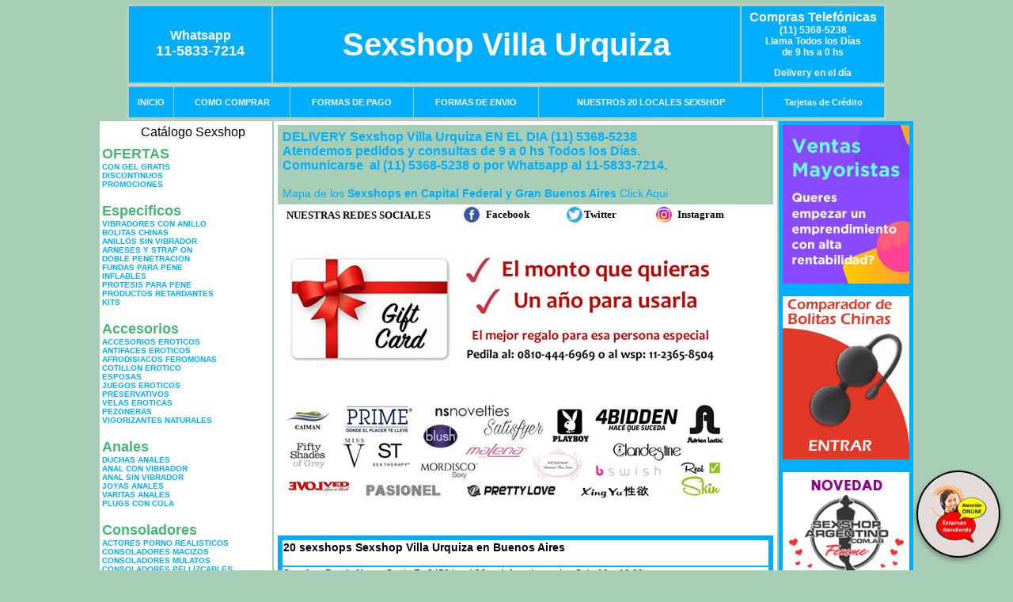

--- FILE ---
content_type: text/html; charset=UTF-8
request_url: http://www.sexshopvillaurquiza.com.ar/index.php?page=prods&categ=Accesorios&subcateg=ACCESORIOS%20EROTICOS&categid=103
body_size: 206209
content:
<html xmlns="http://www.w3.org/1999/xhtml" xml:lang="es" >
<head>
<meta http-equiv="Expires" content="2025-06-25 15:49:00 GMT">
<meta charset="utf-8">
<Title>Sexshop Villa Urquiza - Accesorios Accesorios eroticos </title>
<META NAME="description" CONTENT="Sexshop Argentino. lencer&iacute;a er&oacute;tica, dvd xxx, penes ciber con vibro. 20 locales. Vigorizantes naturales Sexshop Villa Urquiza. Sexshop Sexshop Villa Urquiza. ">
<META NAME="keywords" CONTENT="Sexshop Villa Urquiza, BUENOS AIRES, DELIVERY, CONSOLADORES, VIBRADORES, LENCERIA EROTICA, CAPITAL FEDERAL, SEXSHOP., Lencer&iacute;a Er&oacute;tica">
<meta http-equiv="Content-Language" content="es-AR" />
<meta name="author" content="http://www.sexshopvillaurquiza.com.ar">
<meta name="copyright" content="Sexshop Villa Urquiza">
<meta name="revisit-after" content="10 days">
<meta name="distribution" content="global">
<meta name="rating" content="general">
<meta content="INDEX, FOLLOW" name="ROBOTS">
<link href="_Sexshop_Villa_Urquiza.css" rel="stylesheet" type="text/css">
<link href="js/jquery.fancybox.css" rel="stylesheet" type="text/css">
<script src="http://code.jquery.com/jquery-1.11.0.min.js"></script>
<script type="text/javascript" src="js/jquery.fancybox.js"></script>
<script language="JavaScript" type="text/JavaScript">
<!--
function MM_findObj(n, d) { //v4.01
  var p,i,x;  if(!d) d=document; if((p=n.indexOf("?"))>0&&parent.frames.length) {
    d=parent.frames[n.substring(p+1)].document; n=n.substring(0,p);}
  if(!(x=d[n])&&d.all) x=d.all[n]; for (i=0;!x&&i<d.forms.length;i++) x=d.forms[i][n];
  for(i=0;!x&&d.layers&&i<d.layers.length;i++) x=MM_findObj(n,d.layers[i].document);
  if(!x && d.getElementById) x=d.getElementById(n); return x;
}
function MM_showHideLayers() { //v6.0
  var i,p,v,obj,args=MM_showHideLayers.arguments;
  for (i=0; i<(args.length-2); i+=3) if ((obj=MM_findObj(args[i]))!=null) { v=args[i+2];
    if (obj.style) { obj=obj.style; v=(v=='show')?'visible':(v=='hide')?'hidden':v; }
    obj.visibility=v; }
}
//-->
</script>
<script language="JavaScript" type="text/JavaScript">
<!--
function MM_reloadPage(init) {  //reloads the window if Nav4 resized
  if (init==true) with (navigator) {if ((appName=="Netscape")&&(parseInt(appVersion)==4)) {
    document.MM_pgW=innerWidth; document.MM_pgH=innerHeight; onresize=MM_reloadPage; }}
  else if (innerWidth!=document.MM_pgW || innerHeight!=document.MM_pgH) location.reload();
}
MM_reloadPage(true);

function MM_preloadImages() { //v3.0
  var d=document; if(d.images){ if(!d.MM_p) d.MM_p=new Array();
    var i,j=d.MM_p.length,a=MM_preloadImages.arguments; for(i=0; i<a.length; i++)
    if (a[i].indexOf("#")!=0){ d.MM_p[j]=new Image; d.MM_p[j++].src=a[i];}}
}
//-->
</script>


</head>
<body>
<div style="width: 100%; background-color: #800000; height: 100px; color: #ffffff; text-align: center; font-size: 20px; padding-top: 15px; display: none;" id="DivMensajePopUp">
	<div style="position: absolute; right: 20px;"><a href="#" onclick="$('#DivMensajePopUp').fadeOut(1000);" style="color: #ffffff;">X</a></div>
</div>
<table width="960"  border="0" align="center" cellpadding="5" cellspacing="2" class="redondeado"><tr>
 <td width="170" align="center" bgcolor="#00AEFF" class="Sexshop_Villa_Urquiza_estilo_04"><span class="Sexshop_Villa_Urquiza_estilo_02">Whatsapp</span><br><font size="4">11-5833-7214</font></td>
 <td align="center" bgcolor="#00AEFF" class="Sexshop_Villa_Urquiza_estilo_05"><a href="http://www.sexshopvillaurquiza.com.ar" class="Sexshop_Villa_Urquiza_estilo_05" title="Sexshop Villa Urquiza">Sexshop Villa Urquiza</a></td>
 <td width="170" align="center" bgcolor="#00AEFF" class="Sexshop_Villa_Urquiza_estilo_04"><b><span class="Sexshop_Villa_Urquiza_estilo_02">Compras Telef&oacute;nicas<br>
	</span></b>(11) 5368-5238<br>
	Llama Todos los Días<br>
	de 9 hs a 0 hs<p>Delivery en el día</td></tr>
</table>
<table width="960"  border="0" align="center" cellpadding="0" cellspacing="1" class="redondeado"><tr>
 <td valign="top">
  <table width="100%"  border="0" cellpadding="2" cellspacing="1" height=40><tr>
   <td align="center" bgcolor="#00AEFF" class="Sexshop_Villa_Urquiza_estilo_06"><a href="index.php" class="Sexshop_Villa_Urquiza_estilo_01">INICIO</a></td>
   <td align="center" bgcolor="#00AEFF" class="Sexshop_Villa_Urquiza_estilo_06"><a href="index.php?page=comprar" class="Sexshop_Villa_Urquiza_estilo_01">COMO COMPRAR</a></td>
   <td align="center" bgcolor="#00AEFF" class="Sexshop_Villa_Urquiza_estilo_06"><a href="index.php?page=pago" class="Sexshop_Villa_Urquiza_estilo_01">FORMAS DE PAGO</a></td>
   <td align="center" bgcolor="#00AEFF" class="Sexshop_Villa_Urquiza_estilo_06"><a href="index.php?page=envio" class="Sexshop_Villa_Urquiza_estilo_01">FORMAS DE ENVIO</a></td>
   <td align="center" bgcolor="#00AEFF" class="Sexshop_Villa_Urquiza_estilo_06"><a href="index.php?page=sexshops" class="Sexshop_Villa_Urquiza_estilo_01">NUESTROS 20 LOCALES SEXSHOP</a></td>
   <td align="center" bgcolor="#00AEFF" class="Sexshop_Villa_Urquiza_estilo_06"><a href="Sexshop_Villa_Urquiza_tarjetas_de_credito.php" class="Sexshop_Villa_Urquiza_estilo_01">Tarjetas de Cr&eacute;dito</a></td></tr>
  </table>
 </td></tr>
</table><table width="960"  border="0" align="center" cellpadding="0" cellspacing="2"><tr>
 <td width="200" align="center" valign="top" bgcolor="#FFFFFF">
  <table width="160" border="0" align="center" cellpadding="5" cellspacing="0"><tr>
  </tr><tr>
 <td colspan="2" align="center"><p align="right">Cat&aacute;logo Sexshop</p></td></tr>
</table>
<script type="text/javascript" src="ClickShowHideMenu.js"></script>
<link href="_Sexshop_Villa_Urquiza.css" rel="stylesheet" type="text/css">
<table width="160" align="center"><tr>
 <td>
  <table width="180" cellspacing="0" cellpadding="0" id="click-menu2" class="click-menu">
<font color=#48B376 size=4 face=Arial><b>OFERTAS</b></font><br><a href="index.php?page=prods&categ=OFERTAS&subcateg=CON GEL GRATIS&categid=284" class=LinkBarra><b>CON GEL GRATIS</b></a><br>
<a href="index.php?page=prods&categ=OFERTAS&subcateg=DISCONTINUOS&categid=260" class=LinkBarra><b>DISCONTINUOS</b></a><br>
<a href="index.php?page=prods&categ=OFERTAS&subcateg=PROMOCIONES&categid=261" class=LinkBarra><b>PROMOCIONES</b></a><br>
<br><font color=#48B376 size=4 face=Arial><b>Especificos</b></font><br><a href="index.php?page=prods&categ=Especificos&subcateg=VIBRADORES CON ANILLO&categid=106" class=LinkBarra><b>VIBRADORES CON ANILLO</b></a><br>
<a href="index.php?page=prods&categ=Especificos&subcateg=BOLITAS CHINAS&categid=108" class=LinkBarra><b>BOLITAS CHINAS</b></a><br>
<a href="index.php?page=prods&categ=Especificos&subcateg=ANILLOS SIN VIBRADOR&categid=105" class=LinkBarra><b>ANILLOS SIN VIBRADOR</b></a><br>
<a href="index.php?page=prods&categ=Especificos&subcateg=ARNESES Y STRAP ON&categid=107" class=LinkBarra><b>ARNESES Y STRAP ON</b></a><br>
<a href="index.php?page=prods&categ=Especificos&subcateg=DOBLE PENETRACION&categid=149" class=LinkBarra><b>DOBLE PENETRACION</b></a><br>
<a href="index.php?page=prods&categ=Especificos&subcateg=FUNDAS PARA PENE&categid=122" class=LinkBarra><b>FUNDAS PARA PENE</b></a><br>
<a href="index.php?page=prods&categ=Especificos&subcateg=INFLABLES&categid=235" class=LinkBarra><b>INFLABLES</b></a><br>
<a href="index.php?page=prods&categ=Especificos&subcateg=PROTESIS PARA PENE&categid=150" class=LinkBarra><b>PROTESIS PARA PENE</b></a><br>
<a href="index.php?page=prods&categ=Especificos&subcateg=PRODUCTOS RETARDANTES&categid=264" class=LinkBarra><b>PRODUCTOS RETARDANTES</b></a><br>
<a href="index.php?page=prods&categ=Especificos&subcateg=KITS&categid=227" class=LinkBarra><b>KITS</b></a><br>
<br><font color=#48B376 size=4 face=Arial><b>Accesorios</b></font><br><a href="index.php?page=prods&categ=Accesorios&subcateg=ACCESORIOS EROTICOS&categid=103" class=LinkBarra><b>ACCESORIOS EROTICOS</b></a><br>
<a href="index.php?page=prods&categ=Accesorios&subcateg=ANTIFACES EROTICOS&categid=278" class=LinkBarra><b>ANTIFACES EROTICOS</b></a><br>
<a href="index.php?page=prods&categ=Accesorios&subcateg=AFRODISIACOS FEROMONAS&categid=104" class=LinkBarra><b>AFRODISIACOS FEROMONAS</b></a><br>
<a href="index.php?page=prods&categ=Accesorios&subcateg=COTILLON EROTICO&categid=121" class=LinkBarra><b>COTILLON EROTICO</b></a><br>
<a href="index.php?page=prods&categ=Accesorios&subcateg=ESPOSAS&categid=236" class=LinkBarra><b>ESPOSAS</b></a><br>
<a href="index.php?page=prods&categ=Accesorios&subcateg=JUEGOS EROTICOS&categid=117" class=LinkBarra><b>JUEGOS EROTICOS</b></a><br>
<a href="index.php?page=prods&categ=Accesorios&subcateg=PRESERVATIVOS&categid=119" class=LinkBarra><b>PRESERVATIVOS</b></a><br>
<a href="index.php?page=prods&categ=Accesorios&subcateg=VELAS EROTICAS&categid=120" class=LinkBarra><b>VELAS EROTICAS</b></a><br>
<a href="index.php?page=prods&categ=Accesorios&subcateg=PEZONERAS&categid=286" class=LinkBarra><b>PEZONERAS</b></a><br>
<a href="index.php?page=prods&categ=Accesorios&subcateg=VIGORIZANTES NATURALES&categid=102" class=LinkBarra><b>VIGORIZANTES NATURALES</b></a><br>
<br><font color=#48B376 size=4 face=Arial><b>Anales</b></font><br><a href="index.php?page=prods&categ=Anales&subcateg=DUCHAS ANALES&categid=272" class=LinkBarra><b>DUCHAS ANALES</b></a><br>
<a href="index.php?page=prods&categ=Anales&subcateg=ANAL CON VIBRADOR&categid=230" class=LinkBarra><b>ANAL CON VIBRADOR</b></a><br>
<a href="index.php?page=prods&categ=Anales&subcateg=ANAL SIN VIBRADOR&categid=231" class=LinkBarra><b>ANAL SIN VIBRADOR</b></a><br>
<a href="index.php?page=prods&categ=Anales&subcateg=JOYAS ANALES&categid=237" class=LinkBarra><b>JOYAS ANALES</b></a><br>
<a href="index.php?page=prods&categ=Anales&subcateg=VARITAS ANALES&categid=232" class=LinkBarra><b>VARITAS ANALES</b></a><br>
<a href="index.php?page=prods&categ=Anales&subcateg=PLUGS CON COLA&categid=281" class=LinkBarra><b>PLUGS CON COLA</b></a><br>
<br><font color=#48B376 size=4 face=Arial><b>Consoladores</b></font><br><a href="index.php?page=prods&categ=Consoladores&subcateg=ACTORES PORNO REALISTICOS&categid=137" class=LinkBarra><b>ACTORES PORNO REALISTICOS</b></a><br>
<a href="index.php?page=prods&categ=Consoladores&subcateg=CONSOLADORES MACIZOS&categid=139" class=LinkBarra><b>CONSOLADORES MACIZOS</b></a><br>
<a href="index.php?page=prods&categ=Consoladores&subcateg=CONSOLADORES MULATOS&categid=141" class=LinkBarra><b>CONSOLADORES MULATOS</b></a><br>
<a href="index.php?page=prods&categ=Consoladores&subcateg=CONSOLADORES PELLIZCABLES&categid=142" class=LinkBarra><b>CONSOLADORES PELLIZCABLES</b></a><br>
<a href="index.php?page=prods&categ=Consoladores&subcateg=CONSOLADORES REALISTICOS&categid=145" class=LinkBarra><b>CONSOLADORES REALISTICOS</b></a><br>
<a href="index.php?page=prods&categ=Consoladores&subcateg=CONSOLADORES SOPAPA JELLY&categid=143" class=LinkBarra><b>CONSOLADORES SOPAPA JELLY</b></a><br>
<a href="index.php?page=prods&categ=Consoladores&subcateg=CONSOLADORES SOPAPA PIEL&categid=144" class=LinkBarra><b>CONSOLADORES SOPAPA PIEL</b></a><br>
<a href="index.php?page=prods&categ=Consoladores&subcateg=MONSTER&categid=289" class=LinkBarra><b>MONSTER</b></a><br>
<br><font color=#48B376 size=4 face=Arial><b>Vibradores</b></font><br><a href="index.php?page=prods&categ=Vibradores&subcateg=VIBRADORES INALÁMBRICOS BLUETOOTH&categid=276" class=LinkBarra><b>VIBRADORES INALÁMBRICOS BLUETOOTH</b></a><br>
<a href="index.php?page=prods&categ=Vibradores&subcateg=VIBRADORES PARA PAREJAS&categid=269" class=LinkBarra><b>VIBRADORES PARA PAREJAS</b></a><br>
<a href="index.php?page=prods&categ=Vibradores&subcateg=ANILLOS CON VIBRADOR&categid=151" class=LinkBarra><b>ANILLOS CON VIBRADOR</b></a><br>
<a href="index.php?page=prods&categ=Vibradores&subcateg=VIBRADORES CON ESTIMULACION&categid=222" class=LinkBarra><b>VIBRADORES CON ESTIMULACION</b></a><br>
<a href="index.php?page=prods&categ=Vibradores&subcateg=VIBRADORES CYBER SKIN&categid=152" class=LinkBarra><b>VIBRADORES CYBER SKIN</b></a><br>
<a href="index.php?page=prods&categ=Vibradores&subcateg=VIBRADORES FUNNY&categid=154" class=LinkBarra><b>VIBRADORES FUNNY</b></a><br>
<a href="index.php?page=prods&categ=Vibradores&subcateg=VIBRADORES JELLY&categid=155" class=LinkBarra><b>VIBRADORES JELLY</b></a><br>
<a href="index.php?page=prods&categ=Vibradores&subcateg=VIBRADORES PIEL&categid=159" class=LinkBarra><b>VIBRADORES PIEL</b></a><br>
<a href="index.php?page=prods&categ=Vibradores&subcateg=VIBRADORES INALAMBRICOS&categid=224" class=LinkBarra><b>VIBRADORES INALAMBRICOS</b></a><br>
<a href="index.php?page=prods&categ=Vibradores&subcateg=VIBRADORES PREMIUM&categid=156" class=LinkBarra><b>VIBRADORES PREMIUM</b></a><br>
<a href="index.php?page=prods&categ=Vibradores&subcateg=VIBRADORES RIGIDOS&categid=140" class=LinkBarra><b>VIBRADORES RIGIDOS</b></a><br>
<a href="index.php?page=prods&categ=Vibradores&subcateg=VIBRADORES PROSTATICOS&categid=148" class=LinkBarra><b>VIBRADORES PROSTATICOS</b></a><br>
<a href="index.php?page=prods&categ=Vibradores&subcateg=VIBRADORES MICROFONO&categid=290" class=LinkBarra><b>VIBRADORES MICROFONO</b></a><br>
<a href="index.php?page=prods&categ=Vibradores&subcateg=VIBRADORES REALISTICOS&categid=157" class=LinkBarra><b>VIBRADORES REALISTICOS</b></a><br>
<a href="index.php?page=prods&categ=Vibradores&subcateg=VIBRADORES ROTATIVOS&categid=158" class=LinkBarra><b>VIBRADORES ROTATIVOS</b></a><br>
<a href="index.php?page=prods&categ=Vibradores&subcateg=VIBRADORES CON SOPAPA&categid=266" class=LinkBarra><b>VIBRADORES CON SOPAPA</b></a><br>
<a href="index.php?page=prods&categ=Vibradores&subcateg=VIBRADORES USB RECARGABLES&categid=124" class=LinkBarra><b>VIBRADORES USB RECARGABLES</b></a><br>
<br><font color=#48B376 size=4 face=Arial><b>Estimuladores</b></font><br><a href="index.php?page=prods&categ=Estimuladores&subcateg=ESTIMULADORES CON APP&categid=282" class=LinkBarra><b>ESTIMULADORES CON APP</b></a><br>
<a href="index.php?page=prods&categ=Estimuladores&subcateg=BALAS VIBRADORAS&categid=223" class=LinkBarra><b>BALAS VIBRADORAS</b></a><br>
<a href="index.php?page=prods&categ=Estimuladores&subcateg=SUCCIONADORES&categid=255" class=LinkBarra><b>SUCCIONADORES</b></a><br>
<a href="index.php?page=prods&categ=Estimuladores&subcateg=ESTIMULADORES DE CLITORIS&categid=229" class=LinkBarra><b>ESTIMULADORES DE CLITORIS</b></a><br>
<a href="index.php?page=prods&categ=Estimuladores&subcateg=ESTIMULADORES ESPECIALES&categid=226" class=LinkBarra><b>ESTIMULADORES ESPECIALES</b></a><br>
<a href="index.php?page=prods&categ=Estimuladores&subcateg=ESTIMULADORES DE VIDRIO&categid=147" class=LinkBarra><b>ESTIMULADORES DE VIDRIO</b></a><br>
<a href="index.php?page=prods&categ=Estimuladores&subcateg=ESTIMULADORES FEMENINOS&categid=109" class=LinkBarra><b>ESTIMULADORES FEMENINOS</b></a><br>
<a href="index.php?page=prods&categ=Estimuladores&subcateg=ESTIMULADORES MASCULINOS&categid=110" class=LinkBarra><b>ESTIMULADORES MASCULINOS</b></a><br>
<a href="index.php?page=prods&categ=Estimuladores&subcateg=ESTIMULADORES PROSTATICOS&categid=219" class=LinkBarra><b>ESTIMULADORES PROSTATICOS</b></a><br>
<a href="index.php?page=prods&categ=Estimuladores&subcateg=ESTIMULADORES PUNTO G&categid=220" class=LinkBarra><b>ESTIMULADORES PUNTO G</b></a><br>
<a href="index.php?page=prods&categ=Estimuladores&subcateg=DE METAL&categid=288" class=LinkBarra><b>DE METAL</b></a><br>
<a href="index.php?page=prods&categ=Estimuladores&subcateg=MUÑECAS INFLABLES Y VAGINAS&categid=123" class=LinkBarra><b>MUÑECAS INFLABLES Y VAGINAS</b></a><br>
<br><font color=#48B376 size=4 face=Arial><b>Aceites y lubricantes</b></font><br><a href="index.php?page=prods&categ=Aceites y lubricantes&subcateg=ACEITES Y GELES MASAJES&categid=126" class=LinkBarra><b>ACEITES Y GELES MASAJES</b></a><br>
<a href="index.php?page=prods&categ=Aceites y lubricantes&subcateg=LIMPIADOR DE PRODUCTOS&categid=133" class=LinkBarra><b>LIMPIADOR DE PRODUCTOS</b></a><br>
<a href="index.php?page=prods&categ=Aceites y lubricantes&subcateg=LUBRICANTES ANALES&categid=127" class=LinkBarra><b>LUBRICANTES ANALES</b></a><br>
<a href="index.php?page=prods&categ=Aceites y lubricantes&subcateg=LUBRICANTES AROMATIZADOS&categid=128" class=LinkBarra><b>LUBRICANTES AROMATIZADOS</b></a><br>
<a href="index.php?page=prods&categ=Aceites y lubricantes&subcateg=LUBRICANTES ESTIMULANTES&categid=130" class=LinkBarra><b>LUBRICANTES ESTIMULANTES</b></a><br>
<a href="index.php?page=prods&categ=Aceites y lubricantes&subcateg=LUBRICANTES FRIO - CALOR&categid=129" class=LinkBarra><b>LUBRICANTES FRIO - CALOR</b></a><br>
<a href="index.php?page=prods&categ=Aceites y lubricantes&subcateg=LUBRICANTES NEUTROS&categid=131" class=LinkBarra><b>LUBRICANTES NEUTROS</b></a><br>
<a href="index.php?page=prods&categ=Aceites y lubricantes&subcateg=LUBRICANTES KYL&categid=136" class=LinkBarra><b>LUBRICANTES KYL</b></a><br>
<a href="index.php?page=prods&categ=Aceites y lubricantes&subcateg=FLY NIGHT&categid=254" class=LinkBarra><b>FLY NIGHT</b></a><br>
<a href="index.php?page=prods&categ=Aceites y lubricantes&subcateg=REAL SKYN&categid=271" class=LinkBarra><b>REAL SKYN</b></a><br>
<a href="index.php?page=prods&categ=Aceites y lubricantes&subcateg=LUBRICANTES MISS V&categid=134" class=LinkBarra><b>LUBRICANTES MISS V</b></a><br>
<a href="index.php?page=prods&categ=Aceites y lubricantes&subcateg=LUBRICANTES SABORIZADOS&categid=132" class=LinkBarra><b>LUBRICANTES SABORIZADOS</b></a><br>
<a href="index.php?page=prods&categ=Aceites y lubricantes&subcateg=PERFUMES&categid=283" class=LinkBarra><b>PERFUMES</b></a><br>
<a href="index.php?page=prods&categ=Aceites y lubricantes&subcateg=LUBRICANTES SEXITIVE&categid=228" class=LinkBarra><b>LUBRICANTES SEXITIVE</b></a><br>
<a href="index.php?page=prods&categ=Aceites y lubricantes&subcateg=LUBRICANTES SEXTUAL&categid=273" class=LinkBarra><b>LUBRICANTES SEXTUAL</b></a><br>
<br><font color=#48B376 size=4 face=Arial><b>Lencería femenina</b></font><br><a href="index.php?page=prods&categ=Lencería femenina&subcateg=ACCESORIOS DE LENCERIA&categid=221" class=LinkBarra><b>ACCESORIOS DE LENCERIA</b></a><br>
<a href="index.php?page=prods&categ=Lencería femenina&subcateg=ARNESES Y LIGUEROS&categid=277" class=LinkBarra><b>ARNESES Y LIGUEROS</b></a><br>
<a href="index.php?page=prods&categ=Lencería femenina&subcateg=BABY DOLLS EROTICOS&categid=161" class=LinkBarra><b>BABY DOLLS EROTICOS</b></a><br>
<a href="index.php?page=prods&categ=Lencería femenina&subcateg=BODYS EROTICOS&categid=163" class=LinkBarra><b>BODYS EROTICOS</b></a><br>
<a href="index.php?page=prods&categ=Lencería femenina&subcateg=CATSUITS EROTICOS&categid=164" class=LinkBarra><b>CATSUITS EROTICOS</b></a><br>
<a href="index.php?page=prods&categ=Lencería femenina&subcateg=CONJUNTOS EROTICOS&categid=165" class=LinkBarra><b>CONJUNTOS EROTICOS</b></a><br>
<a href="index.php?page=prods&categ=Lencería femenina&subcateg=CORSETS EROTICOS&categid=166" class=LinkBarra><b>CORSETS EROTICOS</b></a><br>
<a href="index.php?page=prods&categ=Lencería femenina&subcateg=DISFRACES EROTICOS&categid=168" class=LinkBarra><b>DISFRACES EROTICOS</b></a><br>
<a href="index.php?page=prods&categ=Lencería femenina&subcateg=LENCERIA XL&categid=175" class=LinkBarra><b>LENCERIA XL</b></a><br>
<a href="index.php?page=prods&categ=Lencería femenina&subcateg=MEDIAS EROTICAS&categid=169" class=LinkBarra><b>MEDIAS EROTICAS</b></a><br>
<a href="index.php?page=prods&categ=Lencería femenina&subcateg=PORTALIGAS EROTICOS&categid=170" class=LinkBarra><b>PORTALIGAS EROTICOS</b></a><br>
<a href="index.php?page=prods&categ=Lencería femenina&subcateg=REMERAS Y MINIFALDAS EROTICAS&categid=171" class=LinkBarra><b>REMERAS Y MINIFALDAS EROTICAS</b></a><br>
<a href="index.php?page=prods&categ=Lencería femenina&subcateg=ROPA EN VINILO&categid=262" class=LinkBarra><b>ROPA EN VINILO</b></a><br>
<a href="index.php?page=prods&categ=Lencería femenina&subcateg=ROPA EN TELA DE RED&categid=263" class=LinkBarra><b>ROPA EN TELA DE RED</b></a><br>
<a href="index.php?page=prods&categ=Lencería femenina&subcateg=TANGAS EROTICAS&categid=172" class=LinkBarra><b>TANGAS EROTICAS</b></a><br>
<a href="index.php?page=prods&categ=Lencería femenina&subcateg=TANGAS PREMIUM&categid=173" class=LinkBarra><b>TANGAS PREMIUM</b></a><br>
<a href="index.php?page=prods&categ=Lencería femenina&subcateg=TANGAS FUNNY&categid=274" class=LinkBarra><b>TANGAS FUNNY</b></a><br>
<a href="index.php?page=prods&categ=Lencería femenina&subcateg=VESTIDOS EROTICOS&categid=174" class=LinkBarra><b>VESTIDOS EROTICOS</b></a><br>
<br><font color=#48B376 size=4 face=Arial><b>Lencería masculina</b></font><br><a href="index.php?page=prods&categ=Lencería masculina&subcateg=BODYS Y REMERAS&categid=270" class=LinkBarra><b>BODYS Y REMERAS</b></a><br>
<a href="index.php?page=prods&categ=Lencería masculina&subcateg=BOXERS EROTICOS HOMBRE&categid=177" class=LinkBarra><b>BOXERS EROTICOS HOMBRE</b></a><br>
<a href="index.php?page=prods&categ=Lencería masculina&subcateg=DISFRACES MASCULINOS&categid=179" class=LinkBarra><b>DISFRACES MASCULINOS</b></a><br>
<a href="index.php?page=prods&categ=Lencería masculina&subcateg=LENCERIA MASCULINA&categid=176" class=LinkBarra><b>LENCERIA MASCULINA</b></a><br>
<a href="index.php?page=prods&categ=Lencería masculina&subcateg=SUSPENSORES HOMBRE&categid=178" class=LinkBarra><b>SUSPENSORES HOMBRE</b></a><br>
<br><font color=#48B376 size=4 face=Arial><b>Cueros eróticos</b></font><br><a href="index.php?page=prods&categ=Cueros eróticos&subcateg=ACCESORIOS DE CUERO&categid=180" class=LinkBarra><b>ACCESORIOS DE CUERO</b></a><br>
<a href="index.php?page=prods&categ=Cueros eróticos&subcateg=CONJUNTOS DE CUERO&categid=181" class=LinkBarra><b>CONJUNTOS DE CUERO</b></a><br>
<a href="index.php?page=prods&categ=Cueros eróticos&subcateg=ESPOSAS DE CUERO&categid=182" class=LinkBarra><b>ESPOSAS DE CUERO</b></a><br>
<a href="index.php?page=prods&categ=Cueros eróticos&subcateg=INMOVILIZADORES SADO&categid=183" class=LinkBarra><b>INMOVILIZADORES SADO</b></a><br>
<a href="index.php?page=prods&categ=Cueros eróticos&subcateg=LATIGOS SADO&categid=184" class=LinkBarra><b>LATIGOS SADO</b></a><br>
<a href="index.php?page=prods&categ=Cueros eróticos&subcateg=LINEA BLANCA&categid=186" class=LinkBarra><b>LINEA BLANCA</b></a><br>
<a href="index.php?page=prods&categ=Cueros eróticos&subcateg=LINEA PELUCHE&categid=188" class=LinkBarra><b>LINEA PELUCHE</b></a><br>
<a href="index.php?page=prods&categ=Cueros eróticos&subcateg=MASCARAS DE CUERO&categid=185" class=LinkBarra><b>MASCARAS DE CUERO</b></a><br>
<br><font color=#48B376 size=4 face=Arial><b>Marcas Importadas</b></font><br><a href="index.php?page=prods&categ=Marcas Importadas&subcateg=ADRIEN LASTIC&categid=240" class=LinkBarra><b>ADRIEN LASTIC</b></a><br>
<a href="index.php?page=prods&categ=Marcas Importadas&subcateg=ALIVE&categid=241" class=LinkBarra><b>ALIVE</b></a><br>
<a href="index.php?page=prods&categ=Marcas Importadas&subcateg=BLUSH&categid=242" class=LinkBarra><b>BLUSH</b></a><br>
<a href="index.php?page=prods&categ=Marcas Importadas&subcateg=BSWISH&categid=243" class=LinkBarra><b>BSWISH</b></a><br>
<a href="index.php?page=prods&categ=Marcas Importadas&subcateg=CALIFORNIA EXOTIC&categid=244" class=LinkBarra><b>CALIFORNIA EXOTIC</b></a><br>
<a href="index.php?page=prods&categ=Marcas Importadas&subcateg=NS NOVELTIES&categid=249" class=LinkBarra><b>NS NOVELTIES</b></a><br>
<a href="index.php?page=prods&categ=Marcas Importadas&subcateg=PIPEDREAM&categid=250" class=LinkBarra><b>PIPEDREAM</b></a><br>
<a href="index.php?page=prods&categ=Marcas Importadas&subcateg=PRETTY LOVE&categid=251" class=LinkBarra><b>PRETTY LOVE</b></a><br>
<a href="index.php?page=prods&categ=Marcas Importadas&subcateg=SATISFYER&categid=252" class=LinkBarra><b>SATISFYER</b></a><br>
<a href="index.php?page=prods&categ=Marcas Importadas&subcateg=SHOTS&categid=279" class=LinkBarra><b>SHOTS</b></a><br>
<a href="index.php?page=prods&categ=Marcas Importadas&subcateg=SEXY & FUNNY&categid=280" class=LinkBarra><b>SEXY & FUNNY</b></a><br>
<a href="index.php?page=prods&categ=Marcas Importadas&subcateg=HARD STEEL&categid=285" class=LinkBarra><b>HARD STEEL</b></a><br>
<br><font color=#48B376 size=4 face=Arial><b>Películas eróticas</b></font><br><a href="index.php?page=prods&categ=Películas eróticas&subcateg=DVD ANAL&categid=189" class=LinkBarra><b>DVD ANAL</b></a><br>
<a href="index.php?page=prods&categ=Películas eróticas&subcateg=DVD ARGENTINAS&categid=202" class=LinkBarra><b>DVD ARGENTINAS</b></a><br>
<a href="index.php?page=prods&categ=Películas eróticas&subcateg=DVD BRASILERAS&categid=203" class=LinkBarra><b>DVD BRASILERAS</b></a><br>
<a href="index.php?page=prods&categ=Películas eróticas&subcateg=DVD EXOTICAS&categid=192" class=LinkBarra><b>DVD EXOTICAS</b></a><br>
<a href="index.php?page=prods&categ=Películas eróticas&subcateg=DVD FETICHE SADO&categid=195" class=LinkBarra><b>DVD FETICHE SADO</b></a><br>
<a href="index.php?page=prods&categ=Películas eróticas&subcateg=DVD GANG BANG&categid=196" class=LinkBarra><b>DVD GANG BANG</b></a><br>
<a href="index.php?page=prods&categ=Películas eróticas&subcateg=DVD GAY&categid=197" class=LinkBarra><b>DVD GAY</b></a><br>
<a href="index.php?page=prods&categ=Películas eróticas&subcateg=DVD HETEROSEXUALES&categid=198" class=LinkBarra><b>DVD HETEROSEXUALES</b></a><br>
<a href="index.php?page=prods&categ=Películas eróticas&subcateg=DVD INTERRACIALES&categid=213" class=LinkBarra><b>DVD INTERRACIALES</b></a><br>
<a href="index.php?page=prods&categ=Películas eróticas&subcateg=DVD LESBIANAS&categid=199" class=LinkBarra><b>DVD LESBIANAS</b></a><br>
<a href="index.php?page=prods&categ=Películas eróticas&subcateg=DVD ROCCO SIFREDI&categid=218" class=LinkBarra><b>DVD ROCCO SIFREDI</b></a><br>
<a href="index.php?page=prods&categ=Películas eróticas&subcateg=DVD CLASICAS&categid=214" class=LinkBarra><b>DVD CLASICAS</b></a><br>
<a href="index.php?page=prods&categ=Películas eróticas&subcateg=DVD SUECAS&categid=206" class=LinkBarra><b>DVD SUECAS</b></a><br>
<a href="index.php?page=prods&categ=Películas eróticas&subcateg=DVD TRAVESTIS&categid=201" class=LinkBarra><b>DVD TRAVESTIS</b></a><br>
  </table>
 </td></tr>
</table>
<script type="text/javascript">
var clickMenu2 = new ClickShowHideMenu("click-menu2");
clickMenu2.init();
</script>  <table width="160" border="0" cellpadding="5" cellspacing="0"><tr>
 <td align="center" bgcolor="#00AEFF"><a href="http://www.sexshopvillaurquiza.com.ar/index.php?page=prods&amp;categ=Lenceria Erotica Femenina&amp;subcateg=Disfraces eroticos&categid=168"><img src="imagenes/Sexshop_Villa_Urquiza_banner_disfraces_eroticos.gif" alt="Sexshop Villa Urquiza Disfraces Eroticos" width="160" height="140" border="0" /></a></td></tr><tr>
 <td align="center" bgcolor="#00AEFF"><a href="index.php?page=envio"><img src="imagenes/Sexshop_Villa_Urquiza_correo_01.jpg" alt="sexshop" width="160" height="70" border="0" /></a></td></tr><tr>
 <td align="center" bgcolor="#00AEFF"><a href="delivery_caba_gba.php"><img src="imagenes/Sexshop_Villa_Urquiza_envios_160x140_01.gif" alt="delivery sex shop" width="160" height="100" border="0" /></a></td></tr><tr>
 <td align="center" bgcolor="#00AEFF"><a href="http://www.sexshopvillaurquiza.com.ar/index.php?page=prods&categ=Consoladores y Vibradores&subcateg=Consoladores Pellizcables&categid=142"><img src="imagenes/Sexshop_Villa_Urquiza_banner_consoladores_pellizcables.jpg" alt="Sexshop Villa Urquiza Consoladores Pellizcables y Realisticos" width="160" height="140" border="0" /></a></td></tr><tr>
 <td align="center" bgcolor="#00AEFF"><a href="Sexshop_Villa_Urquiza_tarjetas_de_credito.php">
	<img src="imagenes/Sexshop_Villa_Urquiza_tarjetas_12.jpg" alt="Sexshop Tarjetas de Credito" width="160" height="100" border="0" /></a></td></tr>
	<tr>
 <td align="center" bgcolor="#00AEFF"><a href="http://www.sexshopvillaurquiza.com.ar/index.php?page=prods&amp;categ=Productos Sexshop&amp;subcateg=Estimuladores ellos&categid=110"><img src="imagenes/Sexshop_Villa_Urquiza_banner_estimuladores_masculinos.gif" alt="Sexshop Villa Urquiza Vibradores Estimulacion Masculina" width="160" height="140" border="0" /></a></td></tr>
</table>  <div align="center">
	<table width="160" border="0" cellpadding="5" cellspacing="0" bgcolor="#00AEFF"><tr>
 <td align="center"><a href="index.php?page=envio"><img src="imagenes/Sexshop_Villa_Urquiza_correo_01.jpg" alt="Productos de Sexshop por Correo Argentino" width="160" height="70" border="0" /></a></td></tr><tr>
 <td align="center"><a href="index.php?page=pago"><img src="imagenes/Sexshop_Villa_Urquiza_envios_160x140_01.gif" alt="Delivery sex shop" width="160" height="100" border="0" /></a></td></tr>
		<tr>
 <td align="center">
<h2 align="center">SEXSHOP<br /><font size="4">Productos Er&oacute;ticos disfrut&aacute; con tu pareja lo mejor del Sex Shop</font></h2></td></tr>
</table>
</div> </td>
 <td align="center" valign="top" bgcolor="#FFFFFF">
  <table width="100%"  border="0" cellspacing="0" cellpadding="5"><tr>
   <td>
    <table width="100%" border="0" cellpadding="5" cellspacing="1" bordercolor="#00AEFF" bgcolor="#A7CDB4"><tr>
     <td align="left" bordercolor="#00AEFF">
      <font color="#00AEFF">
      <span style="font-size: 16px; font-weight: bold">DELIVERY Sexshop Villa Urquiza EN EL DIA (11) 5368-5238</span><span style="font-weight: 700; "><br>
		Atendemos pedidos y consultas de 9 a 0 hs Todos los Días.<br>
		Comunicarse&nbsp; al (11) 5368-5238 o por Whatsapp al 11-5833-7214.<br>
		</span><br>
      </font>
      <a href="imagenes/Sexshop_Villa_Urquiza_sexshop_capital_federal.gif" class="zoomeable Sexshop_Villa_Urquiza_mapa_capital_federal">
		<font color="#00AEFF">Mapa de los <strong>Sexshops en Capital Federal y Gran Buenos Aires</strong> Click Aqui</font></a>
     </td></tr>
    </table>
    <span class="texto">
	<table border="0" width="100%">
		<tr>
			<td width="220"><b><font face="Verdana">&nbsp; <font size="2">
			NUESTRAS REDES SOCIALES</font></font></b></td>
			<td>
 			<table width="100%" border="0" align="center" cellpadding="0" cellspacing="0">
				<tr>
					<td align="center" class="l_cabecera_blanco" width="9%">
						<a href="https://www.facebook.com/SexshopArgentino-427980591365451/" target="_blank">
						<font color="#000000">
						<img src="imagenes/logo-facebook.png" width="20" height="20" border="0"></font></a>
					</td>
					<td align="center" class="l_cabecera_blanco" width="25%">
						<p align="left"><b><font face="Verdana">
						<a href="https://www.facebook.com/SexshopArgentino-427980591365451/" target="_blank" style="text-decoration: none">
						<font color="#000000" size="2">Facebook</font></a><font size="2">
						</font></font></b>
					</td>
					<td align="center" class="l_cabecera_blanco" width="6%">
						<b><font face="Verdana" size="2">
						<a href="https://twitter.com/ss_argentino?lang=es" target="_blank" style="text-decoration: none">
						<font color="#000000">
						<img src="imagenes/logo-twitter.png" width="20" height="20" border="0"></font></a>
						</font></b>
					</td>
					<td align="center" class="l_cabecera_blanco" width="21%">
						<p align="left"><b><font face="Verdana">
						<a href="https://twitter.com/ss_argentino?lang=es" target="_blank" style="text-decoration: none">
						<font color="#000000" size="2">Twitter</font></a></font></b></td> 		
					<td align="center" class="l_cabecera_blanco" width="9%">
						<b><font face="Verdana" size="2">
						<a href="https://www.instagram.com/sexshop.argentino/?hl=es-la" target="_blank" style="text-decoration: none">
						<font color="#000000">
						<img src="imagenes/logo-instagram.png" width="20" height="20" border="0"></font></a>
						</font></b>
					</td>		
					<td align="center" class="l_cabecera_blanco" width="30%">
						<p align="left"><b><font face="Verdana">
						<a href="https://www.instagram.com/sexshop.argentino/?hl=es-la" target="_blank" style="text-decoration: none">
						<font color="#000000" size="2">Instagram</font></a><font size="2">
						</font></font></b>
					</td>
				</tr>
			</table>
 			</td>
		</tr>
	</table>
	<p>
	<img border="0" src="imagenes/Sexshop_Villa_Urquiza_banner_gifcard.jpg"><br>
	<img border="0" src="imagenes/Sexshop_Villa_Urquiza_banner_marcas.jpg"><br>
	</p>
	<p>
<script type="text/JavaScript">
<!--
function MM_preloadImages() { //v3.0
  var d=document; if(d.images){ if(!d.MM_p) d.MM_p=new Array();
    var i,j=d.MM_p.length,a=MM_preloadImages.arguments; for(i=0; i<a.length; i++)
    if (a[i].indexOf("#")!=0){ d.MM_p[j]=new Image; d.MM_p[j++].src=a[i];}}
}
//-->
</script>
<style type="text/css">
.l {font-size: 12px;}
</style>
 

<table width="100%" border="5" bordercolor="#00AEFF" cellspacing="0" cellpadding="1" bgcolor="#FFFFFF"><tr>
 <td align="left" bordercolor="#FFFFFF" class="info-direcciones-sexshop-sex-shop-sexshops-sex-shops"><h3>20 sexshops Sexshop Villa Urquiza en Buenos Aires</h3></td></tr><tr>
 <td align="center" bordercolor="#FFFFFF" class="info-direcciones-sexshop-sex-shop-sexshops-sex-shops">
  <table width="100%" border="0" cellspacing="0" cellpadding="0">
  <tr><td align="left" class="l"><strong><a href="Sexshop_Villa_Urquiza_sexshop_barrio_norte.php" class="Sexshop_Villa_Urquiza_Links">Sexshop Barrio Norte</a></strong>: Santa Fe 2450 local 26, gal. Americana, L a 	S de 10 a 19:30</td></tr>
  <tr><td align="left"><span class="l"><strong><a href="Sexshop_Villa_Urquiza_sexshop_palermo.php" class="Sexshop_Villa_Urquiza_Links">Sexshop Palermo</a></strong>: Santa Fe 4456 local 16, gal. Palermo, L a S 10 a 19:30</span></td></tr>
  <tr><td align="left"><span class="l"><strong><a href="Sexshop_Villa_Urquiza_sexshop_microcentro.php" class="Sexshop_Villa_Urquiza_Links">Sexshop Microcentro</a></strong>: Florida 138 local 77, gal. Boston, L a V 10 a 18:30</span></td></tr>
  <tr><td align="left"><span class="l"><strong><a href="Sexshop_Villa_Urquiza_sexshop_caballito.php" class="Sexshop_Villa_Urquiza_Links">Sexshop Caballito</a></strong>: Guayaquil 865 local 57, gal. Centenera, L a S de 10 a 19:30</span></td></tr>
  <tr><td align="left"><span class="l"><strong><a href="Sexshop_Villa_Urquiza_sexshop_boedo.php" class="Sexshop_Villa_Urquiza_Links">Sexshop Boedo</a></strong>: Av. La Plata 1386, L a S de 10 a 19:30</span></td></tr>
  <tr><td align="left"><span class="l"><strong><a href="Sexshop_Villa_Urquiza_sexshop_flores.php" class="Sexshop_Villa_Urquiza_Links">Sexshop Flores </a></strong>: Rivadavia 6817 local 6, gal. Flores Center, L a S de 10 a 19:30</span></td></tr>
  <tr><td align="left"><span class="l"><strong><a href="Sexshop_Villa_Urquiza_sexshop_villa_del_parque.php" class="Sexshop_Villa_Urquiza_Links">Sexshop Villa del Parque</a></strong>: Cuenca 2840 local 12, gal. Cuenca, L a S de 10 a 19</span></td></tr>
  <tr><td align="left"><span class="l"><strong><a class="Sexshop_Villa_Urquiza_Links" href="Sexshop_Villa_Urquiza_sexshop_femme.php" style="text-decoration: none">Sexshop Belgrano</a></strong>: Av. Cabildo 2040 local 108 Galeria Los Andes L a S de 10 a 19:30</span></td></tr>
  <tr><td align="left"><span class="l"><strong><a class="Sexshop_Villa_Urquiza_Links" style="text-decoration: none" href="Sexshop_Villa_Urquiza_sexshop_villa_crespo.php">Sexshop Villa Crespo</a></strong>: Av. Cordoba 4615 local a la calle, L a S de 10 a 19:30</span></td></tr>
  <tr><td align="left"><span class="l"><strong><a class="Sexshop_Villa_Urquiza_Links" style="text-decoration: none" href="Sexshop_Villa_Urquiza_sexshop_warnes.php">Sexshop Warnes</a></strong>: Av. Juan B. Justo 3104, local a la calle, L a S de 10 a 19:30</span></td></tr>
  <tr><td align="left"><span class="l"><strong><a class="Sexshop_Villa_Urquiza_Links" style="text-decoration: none" href="Sexshop_Villa_Urquiza_sexshop_colegiales.php">Sexshop Colegiales</a></strong>: Av. Alvarez Thomas 1278, local a la calle, L a S de 10 a 19:30</span></td></tr>
  <tr><td align="left"><span class="l"><strong><a href="Sexshop_Villa_Urquiza_sexshop_lomas_de_zamora.php" class="Sexshop_Villa_Urquiza_Links">Sexshop Lomas de Zamora</a></strong>: Laprida 275 L69, gal. Centerlom, L a S de 10 a 19</span></td></tr>
  <tr><td align="left"><span class="l"><strong><a href="Sexshop_Villa_Urquiza_sexshop_quilmes.php" class="Sexshop_Villa_Urquiza_Links">Sexshop Quilmes</a></strong>: Nicolas Videla 153 local a la calle, L a S de 10 a 19:30</span></td></tr>
  <tr><td align="left"><span class="l"><strong><a href="Sexshop_Villa_Urquiza_sexshop_moron.php" class="Sexshop_Villa_Urquiza_Links">Sexshop Mor&oacute;n</a></strong>: Brown 1093 local a la calle, L a S de 10 a 19:30</span></td></tr>
  <tr><td align="left"><span class="l"><strong><a href="Sexshop_Villa_Urquiza_sexshop_moron2.php" class="Sexshop_Villa_Urquiza_Links">Sexshop Mor&oacute;n Rivadavia</a></strong>: Av. Rivadavia 17902 local a la calle, L a S de 10 a 19:30</span></td></tr>
  <tr><td align="left"><span class="l"><strong><a href="Sexshop_Villa_Urquiza_sexshop_san_martin.php" class="Sexshop_Villa_Urquiza_Links">Sexshop San Mart&iacute;n</a></strong>: 48 Moreno 3512 local a la calle, L a V de 10 a 19 S de 10 a 17</span></td></tr>
  <tr><td align="left"><span class="l"><strong><a href="Sexshop_Villa_Urquiza_sexshop_olivos.php" class="Sexshop_Villa_Urquiza_Links">Sexshop Olivos</a></strong>: Amador 1519 local a la calle, L a S de 10 a 19:30</span></td></tr>
  <tr><td align="left"><span class="l"><strong><a href="Sexshop_Villa_Urquiza_sexshop_lanus.php" class="Sexshop_Villa_Urquiza_Links">Sexshop Lan&uacute;s</a></strong>: Anatole France 2022 local a la calle, L a S de 10 a 19:30</span></td></tr>
  <tr><td align="left"><span class="l"><strong><a href="Sexshop_Villa_Urquiza_sexshop_vicente_lopez.php" class="Sexshop_Villa_Urquiza_Links">Sexshop Vicente Lopez</a></strong>: Av Del Libertador 104 local a la calle, L a S de 10 a 19:30</span></td></tr> 
  <tr><td align="left"><span class="l"><strong><a href="Sexshop_Villa_Urquiza_sexshop_pilar.php" class="Sexshop_Villa_Urquiza_Links">Sexshop Pilar</a></strong>: Chubut 47 Villa Rosa - Pilar - Galeria Site Zen local 9</span></td></tr>  
  </table>
 </td></tr>
</table>
<script>
jQuery(function($) {
 $(document).ready( function() {
  Horario=setInterval(Relojea, 1000);
 });
});
var relojseparadorcolor="#eeeeee";
function Relojea(){
 momentoActual = new Date();
 hora = momentoActual.getHours();
 minuto = momentoActual.getMinutes();
 segundo = momentoActual.getSeconds();
 if ((parseInt(("0" + hora).slice(-2) + ("0" + minuto).slice(-2))>1930)){
  horaImprimible = ("0" + hora).slice(-2) + "<span id=separadorreloj>:</span>" + ("0" + minuto).slice(-2);
  $("#DivReloj").html(horaImprimible);
  if (relojseparadorcolor=="#eeeeee") {
   relojseparadorcolor="#000000";
  } else {
   relojseparadorcolor="#eeeeee";
  }
  $("#separadorreloj").css("color", relojseparadorcolor);
 } else {
  clearInterval(Horario);
 }
}
</script><table width="550" border="0" cellpadding="0" cellspacing="0">
  <tr>
    <td><table cellpadding=0 cellspacing=0 width=547 style="margin-left:3px; margin-top:4px">
  <tr>
    <td width=8 align=right></td>
    <td class=texto3><font color=#00AEFF size=4></font></td>
	<td align=right></td>
  </tr>
</table>
<table cellpadding=0 cellspacing=0 width=547 style="margin-left:3px; margin-top:4px">
  <tr><td width=5 height=5></td><td></td><td width=5 height=5></td></tr>
  <tr>
    <td></td>
    <td align=center><div style="margin-top:10px;margin-bottom:10px" class=texto3><font color=#B0B0B0>Sexshop</font> /  / <font size=4 color=#00AEFF><b>ACCESORIOS EROTICOS</b></font></div></td>
    <td></td>
  </tr>
  <tr><td width=5 height=5></td><td></td><td width=5 height=5></td></tr>
</table><table width="626" border="0" align="center" cellpadding="0" cellspacing="5">
	<tr bgcolor="#FFFFFF">
    
		<td width="50%" align="center" bgcolor="#EEEEEE">
			<table width="100%" border="0" cellpadding="5" cellspacing="0">
				<tr>
					<td width="100%" align="left" bgcolor="#EF7575"><span class="texto3">Dados de juego accion-parte del cuerpo</span> $ 8100 -  Cod. JUE GL021</td>
				</tr>
			</table>
			<table width="100%" border="0" cellpadding="0" cellspacing="5"><tr>
				<td valign="top"><a href="index.php?page=ver&id=JUE GL021" border="0"> <img src="fotos_mercaderia/JUE GL021.jpg" alt="Dados de juego accion-parte del cuerpo" title="Dados de juego accion-parte del cuerpo" width="120"  border="0"  /></a></td>
				<td width="100%" align="left" valign="top">
					<table cellpadding="10" cellspacing="0" width="100%" border="0" class="texto"><tr>
						<td align="left" class="texto2">
Este fabuloso juego de dados es la previa ideal para disfrutar de un sexo placentero y super ardiente. Compuesto por un dado con partes del cuerpo como: cola, labios, cuello etc y otro dado con acciones como: to						</td></tr><tr>
						<td height="70" class="texto2"><font style='font-size: 12px; color: #FF7A7A;'>DELIVERY 4827-4923</font></td></tr>
					</table>
				</td></tr>
			</table>
		</td>
    
		<td width="50%" align="center" bgcolor="#EEEEEE">
			<table width="100%" border="0" cellpadding="5" cellspacing="0">
				<tr>
					<td width="100%" align="left" bgcolor="#EF7575"><span class="texto3">Máscara abierta de vinilo negro</span> $ 29800 -  Cod. FR304N</td>
				</tr>
			</table>
			<table width="100%" border="0" cellpadding="0" cellspacing="5"><tr>
				<td valign="top"><a href="index.php?page=ver&id=FR304N" border="0"> <img src="fotos_mercaderia/FR304N.jpg" alt="Máscara abierta de vinilo negro" title="Máscara abierta de vinilo negro" width="120"  border="0"  /></a></td>
				<td width="100%" align="left" valign="top">
					<table cellpadding="10" cellspacing="0" width="100%" border="0" class="texto"><tr>
						<td align="left" class="texto2">
Hermosa y sensual mascara de vinil negro, que se ajusta a tu rostro definiendolo pero al mismo tiempo ocultandolo, llenando de intriga a tu pareja y ponle un toque de misterio a tus momentos de placer. Talle uni						</td></tr><tr>
						<td height="70" class="texto2"><font style='font-size: 12px; color: #FF7A7A;'>DELIVERY 4827-4923</font></td></tr>
					</table>
				</td></tr>
			</table>
		</td>
	</tr>
</table>
<table width="626" border="0" align="center" cellpadding="0" cellspacing="5">
	<tr bgcolor="#FFFFFF">
    
		<td width="50%" align="center" bgcolor="#EEEEEE">
			<table width="100%" border="0" cellpadding="5" cellspacing="0">
				<tr>
					<td width="100%" align="left" bgcolor="#EF7575"><span class="texto3">Blue sexy pill vigorizante Masculino</span> $ 16000 -  Cod. CR BSP</td>
				</tr>
			</table>
			<table width="100%" border="0" cellpadding="0" cellspacing="5"><tr>
				<td valign="top"><a href="index.php?page=ver&id=CR BSP" border="0"> <img src="fotos_mercaderia/CR BSP.jpg" alt="Blue sexy pill vigorizante Masculino" title="Blue sexy pill vigorizante Masculino" width="120"  border="0"  /></a></td>
				<td width="100%" align="left" valign="top">
					<table cellpadding="10" cellspacing="0" width="100%" border="0" class="texto"><tr>
						<td align="left" class="texto2">
Descubre el poder de la masculinidad con Blue Sexy Pill, el vigorizante que te ayuda a alcanzar tu máximo potencial. Esta fórmula única está diseñada para resaltar tu fuerza física y mental, permitiéndote						</td></tr><tr>
						<td height="70" class="texto2"><font style='font-size: 12px; color: #FF7A7A;'>DELIVERY 4827-4923</font></td></tr>
					</table>
				</td></tr>
			</table>
		</td>
    
		<td width="50%" align="center" bgcolor="#EEEEEE">
			<table width="100%" border="0" cellpadding="5" cellspacing="0">
				<tr>
					<td width="100%" align="left" bgcolor="#EF7575"><span class="texto3">Pink sexy pill vigorizante Femenino</span> $ 16000 -  Cod. CR PSP</td>
				</tr>
			</table>
			<table width="100%" border="0" cellpadding="0" cellspacing="5"><tr>
				<td valign="top"><a href="index.php?page=ver&id=CR PSP" border="0"> <img src="fotos_mercaderia/CR PSP.jpg" alt="Pink sexy pill vigorizante Femenino" title="Pink sexy pill vigorizante Femenino" width="120"  border="0"  /></a></td>
				<td width="100%" align="left" valign="top">
					<table cellpadding="10" cellspacing="0" width="100%" border="0" class="texto"><tr>
						<td align="left" class="texto2">
Descubre la verdadera potencia femenina con Pink Sexy Pill, el vigorizante hecho especialmente para mujeres. Con su fórmula única de ingredientes naturales, sentirás un aumento en tu energía y vitalidad en t						</td></tr><tr>
						<td height="70" class="texto2"><font style='font-size: 12px; color: #FF7A7A;'>DELIVERY 4827-4923</font></td></tr>
					</table>
				</td></tr>
			</table>
		</td>
	</tr>
</table>
<table width="626" border="0" align="center" cellpadding="0" cellspacing="5">
	<tr bgcolor="#FFFFFF">
    
		<td width="50%" align="center" bgcolor="#EEEEEE">
			<table width="100%" border="0" cellpadding="5" cellspacing="0">
				<tr>
					<td width="100%" align="left" bgcolor="#EF7575"><span class="texto3">Yoni Power 1 Kit de entrenamiento para fortalecer los músculos del suelo pélvico</span> $ 52400 -  Cod. SS-SA-5171</td>
				</tr>
			</table>
			<table width="100%" border="0" cellpadding="0" cellspacing="5"><tr>
				<td valign="top"><a href="index.php?page=ver&id=SS-SA-5171" border="0"> <img src="fotos_mercaderia/SS-SA-5171.jpg" alt="Yoni Power 1 Kit de entrenamiento para fortalecer los músculos del suelo pélvico" title="Yoni Power 1 Kit de entrenamiento para fortalecer los músculos del suelo pélvico" width="120"  border="0"  /></a></td>
				<td width="100%" align="left" valign="top">
					<table cellpadding="10" cellspacing="0" width="100%" border="0" class="texto"><tr>
						<td align="left" class="texto2">
Potencia tu poder interior con Yoni Power 1, el kit de entrenamiento diseñado para fortalecer los músculos del suelo pélvico. Original y divertido, este kit te ofrece una experiencia única de ejercicio ínti						</td></tr><tr>
						<td height="70" class="texto2"><font style='font-size: 12px; color: #FF7A7A;'>DELIVERY 4827-4923</font></td></tr>
					</table>
				</td></tr>
			</table>
		</td>
    
		<td width="50%" align="center" bgcolor="#EEEEEE">
			<table width="100%" border="0" cellpadding="5" cellspacing="0">
				<tr>
					<td width="100%" align="left" bgcolor="#EF7575"><span class="texto3">Sonda uretral metalica</span> $ 14700 -  Cod. SS-LE-11085</td>
				</tr>
			</table>
			<table width="100%" border="0" cellpadding="0" cellspacing="5"><tr>
				<td valign="top"><a href="index.php?page=ver&id=SS-LE-11085" border="0"> <img src="fotos_mercaderia/SS-LE-11085.jpg" alt="Sonda uretral metalica" title="Sonda uretral metalica" width="120"  border="0"  /></a></td>
				<td width="100%" align="left" valign="top">
					<table cellpadding="10" cellspacing="0" width="100%" border="0" class="texto"><tr>
						<td align="left" class="texto2">
Eleva tu experiencia sexual con nuestra Sonda uretral metálica. Este accesorio de lujo ofrece una combinación perfecta de diseño elegante y funcionalidad precisa. Fabricada con acero inoxidable hipoalergénic						</td></tr><tr>
						<td height="70" class="texto2"><font style='font-size: 12px; color: #FF7A7A;'>DELIVERY 4827-4923</font></td></tr>
					</table>
				</td></tr>
			</table>
		</td>
	</tr>
</table>
<table width="626" border="0" align="center" cellpadding="0" cellspacing="5">
	<tr bgcolor="#FFFFFF">
    
		<td width="50%" align="center" bgcolor="#EEEEEE">
			<table width="100%" border="0" cellpadding="5" cellspacing="0">
				<tr>
					<td width="100%" align="left" bgcolor="#EF7575"><span class="texto3">Broche para pezones con anillo</span> $ 18500 -  Cod. SS-LE-11086</td>
				</tr>
			</table>
			<table width="100%" border="0" cellpadding="0" cellspacing="5"><tr>
				<td valign="top"><a href="index.php?page=ver&id=SS-LE-11086" border="0"> <img src="fotos_mercaderia/SS-LE-11086.jpg" alt="Broche para pezones con anillo" title="Broche para pezones con anillo" width="120"  border="0"  /></a></td>
				<td width="100%" align="left" valign="top">
					<table cellpadding="10" cellspacing="0" width="100%" border="0" class="texto"><tr>
						<td align="left" class="texto2">
Descubre el placer sofisticado con nuestro Broche para pezones con anillo. Este elegante accesorio combina la sensualidad de los broches ajustables para pezones con la elegancia del anillo que adorna y excita. D						</td></tr><tr>
						<td height="70" class="texto2"><font style='font-size: 12px; color: #FF7A7A;'>DELIVERY 4827-4923</font></td></tr>
					</table>
				</td></tr>
			</table>
		</td>
    
		<td width="50%" align="center" bgcolor="#EEEEEE">
			<table width="100%" border="0" cellpadding="5" cellspacing="0">
				<tr>
					<td width="100%" align="left" bgcolor="#EF7575"><span class="texto3">Broche para pezones con cadena</span> $ 16600 -  Cod. SS-LE-11087</td>
				</tr>
			</table>
			<table width="100%" border="0" cellpadding="0" cellspacing="5"><tr>
				<td valign="top"><a href="index.php?page=ver&id=SS-LE-11087" border="0"> <img src="fotos_mercaderia/SS-LE-11087.jpg" alt="Broche para pezones con cadena" title="Broche para pezones con cadena" width="120"  border="0"  /></a></td>
				<td width="100%" align="left" valign="top">
					<table cellpadding="10" cellspacing="0" width="100%" border="0" class="texto"><tr>
						<td align="left" class="texto2">
Añade un toque de sensualidad y excitación con nuestro Broche para pezones con cadena. Este cautivador accesorio combina la suavidad de los broches para pezones con la provocación de una cadena que se balance						</td></tr><tr>
						<td height="70" class="texto2"><font style='font-size: 12px; color: #FF7A7A;'>DELIVERY 4827-4923</font></td></tr>
					</table>
				</td></tr>
			</table>
		</td>
	</tr>
</table>
<table width="626" border="0" align="center" cellpadding="0" cellspacing="5">
	<tr bgcolor="#FFFFFF">
    
		<td width="50%" align="center" bgcolor="#EEEEEE">
			<table width="100%" border="0" cellpadding="5" cellspacing="0">
				<tr>
					<td width="100%" align="left" bgcolor="#EF7575"><span class="texto3">Esposas de metal con peluche fucsia</span> $ 23000 -  Cod. SS-PL-026024FU</td>
				</tr>
			</table>
			<table width="100%" border="0" cellpadding="0" cellspacing="5"><tr>
				<td valign="top"><a href="index.php?page=ver&id=SS-PL-026024FU" border="0"> <img src="fotos_mercaderia/SS-PL-026024FU.jpg" alt="Esposas de metal con peluche fucsia" title="Esposas de metal con peluche fucsia" width="120"  border="0"  /></a></td>
				<td width="100%" align="left" valign="top">
					<table cellpadding="10" cellspacing="0" width="100%" border="0" class="texto"><tr>
						<td align="left" class="texto2">
Atrévete a más. Nuestras esposas de metal con peluche fucsia combinan robustez y suavidad para tus juegos de sumisión. El metal resistente asegura el control, mientras el peluche añade un toque de confort y 						</td></tr><tr>
						<td height="70" class="texto2"><font style='font-size: 12px; color: #FF7A7A;'>DELIVERY 4827-4923</font></td></tr>
					</table>
				</td></tr>
			</table>
		</td>
    
		<td width="50%" align="center" bgcolor="#EEEEEE">
			<table width="100%" border="0" cellpadding="5" cellspacing="0">
				<tr>
					<td width="100%" align="left" bgcolor="#EF7575"><span class="texto3">Cosquillero de plumas Rojo con mango plateado</span> $ 16000 -  Cod. SS-LE-11090R</td>
				</tr>
			</table>
			<table width="100%" border="0" cellpadding="0" cellspacing="5"><tr>
				<td valign="top"><a href="index.php?page=ver&id=SS-LE-11090R" border="0"> <img src="fotos_mercaderia/SS-LE-11090R.jpg" alt="Cosquillero de plumas Rojo con mango plateado" title="Cosquillero de plumas Rojo con mango plateado" width="120"  border="0"  /></a></td>
				<td width="100%" align="left" valign="top">
					<table cellpadding="10" cellspacing="0" width="100%" border="0" class="texto"><tr>
						<td align="left" class="texto2">
Explora el arte de la seducción con este elegante cosquillero de plumas rojas, diseñado con un mango plateado que ofrece estilo y control. Las suaves caricias de las plumas provocarán un placer exquisito, ide						</td></tr><tr>
						<td height="70" class="texto2"><font style='font-size: 12px; color: #FF7A7A;'>DELIVERY 4827-4923</font></td></tr>
					</table>
				</td></tr>
			</table>
		</td>
	</tr>
</table>
<table width="626" border="0" align="center" cellpadding="0" cellspacing="5">
	<tr bgcolor="#FFFFFF">
    
		<td width="50%" align="center" bgcolor="#EEEEEE">
			<table width="100%" border="0" cellpadding="5" cellspacing="0">
				<tr>
					<td width="100%" align="left" bgcolor="#EF7575"><span class="texto3">Snake Shaped Jaula de Castidad</span> $ 78500 -  Cod. SS-LE-11108</td>
				</tr>
			</table>
			<table width="100%" border="0" cellpadding="0" cellspacing="5"><tr>
				<td valign="top"><a href="index.php?page=ver&id=SS-LE-11108" border="0"> <img src="fotos_mercaderia/SS-LE-11108.jpg" alt="Snake Shaped Jaula de Castidad" title="Snake Shaped Jaula de Castidad" width="120"  border="0"  /></a></td>
				<td width="100%" align="left" valign="top">
					<table cellpadding="10" cellspacing="0" width="100%" border="0" class="texto"><tr>
						<td align="left" class="texto2">
La jaula de castidad Snake Shaped es un accesorio intrigante que invita a explorar la dinámica del control y la sumisión. Su diseño especial ofrece una sujeción cómoda, permitiendo que quienes la usen exper						</td></tr><tr>
						<td height="70" class="texto2"><font style='font-size: 12px; color: #FF7A7A;'>DELIVERY 4827-4923</font></td></tr>
					</table>
				</td></tr>
			</table>
		</td>
    
		<td width="50%" align="center" bgcolor="#EEEEEE">
			<table width="100%" border="0" cellpadding="5" cellspacing="0">
				<tr>
					<td width="100%" align="left" bgcolor="#EF7575"><span class="texto3">Uñas postizas de metal</span> $ 32000 -  Cod. SS-LE-11113</td>
				</tr>
			</table>
			<table width="100%" border="0" cellpadding="0" cellspacing="5"><tr>
				<td valign="top"><a href="index.php?page=ver&id=SS-LE-11113" border="0"> <img src="fotos_mercaderia/SS-LE-11113.jpg" alt="Uñas postizas de metal" title="Uñas postizas de metal" width="120"  border="0"  /></a></td>
				<td width="100%" align="left" valign="top">
					<table cellpadding="10" cellspacing="0" width="100%" border="0" class="texto"><tr>
						<td align="left" class="texto2">
Eleva tus sesiones de BDSM con estas impactantes uñas postizas de metal. Su diseño atrevido y afilado no solo llama la atención, sino que también puede intensificar la experiencia sensorial durante el juego.						</td></tr><tr>
						<td height="70" class="texto2"><font style='font-size: 12px; color: #FF7A7A;'>DELIVERY 4827-4923</font></td></tr>
					</table>
				</td></tr>
			</table>
		</td>
	</tr>
</table>
<table width="626" border="0" align="center" cellpadding="0" cellspacing="5">
	<tr bgcolor="#FFFFFF">
    
		<td width="50%" align="center" bgcolor="#EEEEEE">
			<table width="100%" border="0" cellpadding="5" cellspacing="0">
				<tr>
					<td width="100%" align="left" bgcolor="#EF7575"><span class="texto3">Prenza de pezones con plumas negras</span> $ 20800 -  Cod. SS-LE-11113N</td>
				</tr>
			</table>
			<table width="100%" border="0" cellpadding="0" cellspacing="5"><tr>
				<td valign="top"><a href="index.php?page=ver&id=SS-LE-11113N" border="0"> <img src="fotos_mercaderia/SS-LE-11113N.jpg" alt="Prenza de pezones con plumas negras" title="Prenza de pezones con plumas negras" width="120"  border="0"  /></a></td>
				<td width="100%" align="left" valign="top">
					<table cellpadding="10" cellspacing="0" width="100%" border="0" class="texto"><tr>
						<td align="left" class="texto2">
Un accesorio tan sensual como funcional. Estas pinzas de pezones con plumas negras están diseñadas para realzar tus momentos más íntimos. Las plumas suaves añaden un toque erótico, mientras las pinzas, fá						</td></tr><tr>
						<td height="70" class="texto2"><font style='font-size: 12px; color: #FF7A7A;'>DELIVERY 4827-4923</font></td></tr>
					</table>
				</td></tr>
			</table>
		</td>
    
		<td width="50%" align="center" bgcolor="#EEEEEE">
			<table width="100%" border="0" cellpadding="5" cellspacing="0">
				<tr>
					<td width="100%" align="left" bgcolor="#EF7575"><span class="texto3">Pinzas para pezones doradas</span> $ 23000 -  Cod. SS-LE-11115</td>
				</tr>
			</table>
			<table width="100%" border="0" cellpadding="0" cellspacing="5"><tr>
				<td valign="top"><a href="index.php?page=ver&id=SS-LE-11115" border="0"> <img src="fotos_mercaderia/SS-LE-11115.jpg" alt="Pinzas para pezones doradas" title="Pinzas para pezones doradas" width="120"  border="0"  /></a></td>
				<td width="100%" align="left" valign="top">
					<table cellpadding="10" cellspacing="0" width="100%" border="0" class="texto"><tr>
						<td align="left" class="texto2">
Estas pinzas para pezones doradas ofrecen un toque de lujo y estilo en tus juegos íntimos, con un diseño ajustable que se adapta perfectamente para proporcionar una sensación placentera. Combina elegancia y f						</td></tr><tr>
						<td height="70" class="texto2"><font style='font-size: 12px; color: #FF7A7A;'>DELIVERY 4827-4923</font></td></tr>
					</table>
				</td></tr>
			</table>
		</td>
	</tr>
</table>
<table width="626" border="0" align="center" cellpadding="0" cellspacing="5">
	<tr bgcolor="#FFFFFF">
    
		<td width="50%" align="center" bgcolor="#EEEEEE">
			<table width="100%" border="0" cellpadding="5" cellspacing="0">
				<tr>
					<td width="100%" align="left" bgcolor="#EF7575"><span class="texto3">Pinzas para pezones con campanas</span> $ 18500 -  Cod. SS-LE-11116</td>
				</tr>
			</table>
			<table width="100%" border="0" cellpadding="0" cellspacing="5"><tr>
				<td valign="top"><a href="index.php?page=ver&id=SS-LE-11116" border="0"> <img src="fotos_mercaderia/SS-LE-11116.jpg" alt="Pinzas para pezones con campanas" title="Pinzas para pezones con campanas" width="120"  border="0"  /></a></td>
				<td width="100%" align="left" valign="top">
					<table cellpadding="10" cellspacing="0" width="100%" border="0" class="texto"><tr>
						<td align="left" class="texto2">
Estas pinzas para pezones con campanas son la combinación perfecta de estimulación y diversión, con una presión adaptable para maximizar el placer. Las delicadas campanas emiten un sonido sensual que añade 						</td></tr><tr>
						<td height="70" class="texto2"><font style='font-size: 12px; color: #FF7A7A;'>DELIVERY 4827-4923</font></td></tr>
					</table>
				</td></tr>
			</table>
		</td>
    
		<td width="50%" align="center" bgcolor="#EEEEEE">
			<table width="100%" border="0" cellpadding="5" cellspacing="0">
				<tr>
					<td width="100%" align="left" bgcolor="#EF7575"><span class="texto3">Pezonera por succion con aro extractor </span> $ 18500 -  Cod. SS-LE-11118</td>
				</tr>
			</table>
			<table width="100%" border="0" cellpadding="0" cellspacing="5"><tr>
				<td valign="top"><a href="index.php?page=ver&id=SS-LE-11118" border="0"> <img src="fotos_mercaderia/SS-LE-11118.jpg" alt="Pezonera por succion con aro extractor " title="Pezonera por succion con aro extractor " width="120"  border="0"  /></a></td>
				<td width="100%" align="left" valign="top">
					<table cellpadding="10" cellspacing="0" width="100%" border="0" class="texto"><tr>
						<td align="left" class="texto2">
Esta pezonera por succión con aro extractor es ideal para intensificar la estimulación con un ajuste personalizado. Su diseño práctico permite un uso sencillo, mientras que la succión asegura una experienci						</td></tr><tr>
						<td height="70" class="texto2"><font style='font-size: 12px; color: #FF7A7A;'>DELIVERY 4827-4923</font></td></tr>
					</table>
				</td></tr>
			</table>
		</td>
	</tr>
</table>
<table width="626" border="0" align="center" cellpadding="0" cellspacing="5">
	<tr bgcolor="#FFFFFF">
    
		<td width="50%" align="center" bgcolor="#EEEEEE">
			<table width="100%" border="0" cellpadding="5" cellspacing="0">
				<tr>
					<td width="100%" align="left" bgcolor="#EF7575"><span class="texto3">Funda para dedo de siliocona</span> $ 7000 -  Cod. SS-LE-83021</td>
				</tr>
			</table>
			<table width="100%" border="0" cellpadding="0" cellspacing="5"><tr>
				<td valign="top"><a href="index.php?page=ver&id=SS-LE-83021" border="0"> <img src="fotos_mercaderia/SS-LE-83021.jpg" alt="Funda para dedo de siliocona" title="Funda para dedo de siliocona" width="120"  border="0"  /></a></td>
				<td width="100%" align="left" valign="top">
					<table cellpadding="10" cellspacing="0" width="100%" border="0" class="texto"><tr>
						<td align="left" class="texto2">
Diseñada para mejorar el contacto y aumentar la sensibilidad, la funda para dedos de silicona es el complemento ideal para tus momentos íntimos. Su textura suave y flexible se adapta a cualquier tamaño de ded						</td></tr><tr>
						<td height="70" class="texto2"><font style='font-size: 12px; color: #FF7A7A;'>DELIVERY 4827-4923</font></td></tr>
					</table>
				</td></tr>
			</table>
		</td>
    
		<td width="50%" align="center" bgcolor="#EEEEEE">
			<table width="100%" border="0" cellpadding="5" cellspacing="0">
				<tr>
					<td width="100%" align="left" bgcolor="#EF7575"><span class="texto3">Soga para bdsm color plata de 7,62m</span> $ 42000 -  Cod. SS-NO-1300-01</td>
				</tr>
			</table>
			<table width="100%" border="0" cellpadding="0" cellspacing="5"><tr>
				<td valign="top"><a href="index.php?page=ver&id=SS-NO-1300-01" border="0"> <img src="fotos_mercaderia/SS-NO-1300-01.jpg" alt="Soga para bdsm color plata de 7,62m" title="Soga para bdsm color plata de 7,62m" width="120"  border="0"  /></a></td>
				<td width="100%" align="left" valign="top">
					<table cellpadding="10" cellspacing="0" width="100%" border="0" class="texto"><tr>
						<td align="left" class="texto2">
Ataduras que despiertan el deseo. La soga color plata de 7,62 metros ofrece el equilibrio perfecto entre suavidad y resistencia, ideal para sesiones de bondage con total seguridad. Disponible en cualquiera de nu						</td></tr><tr>
						<td height="70" class="texto2"><font style='font-size: 12px; color: #FF7A7A;'>DELIVERY 4827-4923</font></td></tr>
					</table>
				</td></tr>
			</table>
		</td>
	</tr>
</table>
<table width="626" border="0" align="center" cellpadding="0" cellspacing="5">
	<tr bgcolor="#FFFFFF">
    
		<td width="50%" align="center" bgcolor="#EEEEEE">
			<table width="100%" border="0" cellpadding="5" cellspacing="0">
				<tr>
					<td width="100%" align="left" bgcolor="#EF7575"><span class="texto3">Campana roja ring for a kiss</span> $ 11500 -  Cod. SS-LE-25171</td>
				</tr>
			</table>
			<table width="100%" border="0" cellpadding="0" cellspacing="5"><tr>
				<td valign="top"><a href="index.php?page=ver&id=SS-LE-25171" border="0"> <img src="fotos_mercaderia/SS-LE-25171.jpg" alt="Campana roja ring for a kiss" title="Campana roja ring for a kiss" width="120"  border="0"  /></a></td>
				<td width="100%" align="left" valign="top">
					<table cellpadding="10" cellspacing="0" width="100%" border="0" class="texto"><tr>
						<td align="left" class="texto2">
Campana roja pensada para sumar picardía y complicidad a cualquier juego. Un simple sonido se convierte en una invitación clara y tentadora. Ideal para romper el hielo y provocar sonrisas cómplices. Un detall						</td></tr><tr>
						<td height="70" class="texto2"><font style='font-size: 12px; color: #FF7A7A;'>DELIVERY 4827-4923</font></td></tr>
					</table>
				</td></tr>
			</table>
		</td>
    
		<td width="50%" align="center" bgcolor="#EEEEEE">
			<table width="100%" border="0" cellpadding="5" cellspacing="0">
				<tr>
					<td width="100%" align="left" bgcolor="#EF7575"><span class="texto3">Campanita roja ring for sex</span> $ 7000 -  Cod. SS-LE-25172</td>
				</tr>
			</table>
			<table width="100%" border="0" cellpadding="0" cellspacing="5"><tr>
				<td valign="top"><a href="index.php?page=ver&id=SS-LE-25172" border="0"> <img src="fotos_mercaderia/SS-LE-25172.jpg" alt="Campanita roja ring for sex" title="Campanita roja ring for sex" width="120"  border="0"  /></a></td>
				<td width="100%" align="left" valign="top">
					<table cellpadding="10" cellspacing="0" width="100%" border="0" class="texto"><tr>
						<td align="left" class="texto2">
Ring for Sex es ese detalle lúdico que dice mucho con muy poco. Su campanada marca el inicio de un juego donde manda la imaginación. Ideal para quienes disfrutan provocar sin palabras y responder a señales cl						</td></tr><tr>
						<td height="70" class="texto2"><font style='font-size: 12px; color: #FF7A7A;'>DELIVERY 4827-4923</font></td></tr>
					</table>
				</td></tr>
			</table>
		</td>
	</tr>
</table>
<table width="626" border="0" align="center" cellpadding="0" cellspacing="5">
	<tr bgcolor="#FFFFFF">
    
		<td width="50%" align="center" bgcolor="#EEEEEE">
			<table width="100%" border="0" cellpadding="5" cellspacing="0">
				<tr>
					<td width="100%" align="left" bgcolor="#EF7575"><span class="texto3">Campanita blanca ring for oral</span> $ 8000 -  Cod. SS-LE-25173</td>
				</tr>
			</table>
			<table width="100%" border="0" cellpadding="0" cellspacing="5"><tr>
				<td valign="top"><a href="index.php?page=ver&id=SS-LE-25173" border="0"> <img src="fotos_mercaderia/SS-LE-25173.jpg" alt="Campanita blanca ring for oral" title="Campanita blanca ring for oral" width="120"  border="0"  /></a></td>
				<td width="100%" align="left" valign="top">
					<table cellpadding="10" cellspacing="0" width="100%" border="0" class="texto"><tr>
						<td align="left" class="texto2">
Una campanita blanca pensada para sumar juego, complicidad y sonrisas a cualquier encuentro, su diseño pequeño y delicado invita a usarla como señal divertida para iniciar momentos especiales, ideal para romp						</td></tr><tr>
						<td height="70" class="texto2"><font style='font-size: 12px; color: #FF7A7A;'>DELIVERY 4827-4923</font></td></tr>
					</table>
				</td></tr>
			</table>
		</td>
    
		<td width="50%" align="center" bgcolor="#EEEEEE">
			<table width="100%" border="0" cellpadding="5" cellspacing="0">
				<tr>
					<td width="100%" align="left" bgcolor="#EF7575"><span class="texto3">Llavero flor yes or no</span> $ 13000 -  Cod. SS-LE-25174</td>
				</tr>
			</table>
			<table width="100%" border="0" cellpadding="0" cellspacing="5"><tr>
				<td valign="top"><a href="index.php?page=ver&id=SS-LE-25174" border="0"> <img src="fotos_mercaderia/SS-LE-25174.jpg" alt="Llavero flor yes or no" title="Llavero flor yes or no" width="120"  border="0"  /></a></td>
				<td width="100%" align="left" valign="top">
					<table cellpadding="10" cellspacing="0" width="100%" border="0" class="texto"><tr>
						<td align="left" class="texto2">
Llavero flor yes or no. Un accesorio original que invita a jugar con la decisión y el azar. Su diseño en forma de flor combina ternura con una cuota justa de picardía. Ideal para propuestas espontáneas, acue						</td></tr><tr>
						<td height="70" class="texto2"><font style='font-size: 12px; color: #FF7A7A;'>DELIVERY 4827-4923</font></td></tr>
					</table>
				</td></tr>
			</table>
		</td>
	</tr>
</table>
<table width="626" border="0" align="center" cellpadding="0" cellspacing="5">
	<tr bgcolor="#FFFFFF">
    
		<td width="50%" align="center" bgcolor="#EEEEEE">
			<table width="100%" border="0" cellpadding="5" cellspacing="0">
				<tr>
					<td width="100%" align="left" bgcolor="#EF7575"><span class="texto3">Pin para la ropa Fuck</span> $ 4000 -  Cod. SS-LE-25175</td>
				</tr>
			</table>
			<table width="100%" border="0" cellpadding="0" cellspacing="5"><tr>
				<td valign="top"><a href="index.php?page=ver&id=SS-LE-25175" border="0"> <img src="fotos_mercaderia/SS-LE-25175.jpg" alt="Pin para la ropa Fuck" title="Pin para la ropa Fuck" width="120"  border="0"  /></a></td>
				<td width="100%" align="left" valign="top">
					<table cellpadding="10" cellspacing="0" width="100%" border="0" class="texto"><tr>
						<td align="left" class="texto2">
Pin para la ropa Fuck. Un accesorio atrevido y divertido que suma actitud a los juegos en pareja. Su diseño simple esconde una intención clara, ideal para dinámicas de roles, insinuaciones sutiles o desafíos						</td></tr><tr>
						<td height="70" class="texto2"><font style='font-size: 12px; color: #FF7A7A;'>DELIVERY 4827-4923</font></td></tr>
					</table>
				</td></tr>
			</table>
		</td>
    
		<td width="50%" align="center" bgcolor="#EEEEEE">
			<table width="100%" border="0" cellpadding="5" cellspacing="0">
				<tr>
					<td width="100%" align="left" bgcolor="#EF7575"><span class="texto3">Pin para la ropa Battery Social</span> $ 6500 -  Cod. SS-LE-25176</td>
				</tr>
			</table>
			<table width="100%" border="0" cellpadding="0" cellspacing="5"><tr>
				<td valign="top"><a href="index.php?page=ver&id=SS-LE-25176" border="0"> <img src="fotos_mercaderia/SS-LE-25176.jpg" alt="Pin para la ropa Battery Social" title="Pin para la ropa Battery Social" width="120"  border="0"  /></a></td>
				<td width="100%" align="left" valign="top">
					<table cellpadding="10" cellspacing="0" width="100%" border="0" class="texto"><tr>
						<td align="left" class="texto2">
Pin para la ropa Battery Social. Un accesorio ingenioso que comunica tu energía social con humor y picardía. Ideal para juegos, reuniones o encuentros donde un guiño dice más que mil palabras. Sutil, liviano						</td></tr><tr>
						<td height="70" class="texto2"><font style='font-size: 12px; color: #FF7A7A;'>DELIVERY 4827-4923</font></td></tr>
					</table>
				</td></tr>
			</table>
		</td>
	</tr>
</table>
<table width="626" border="0" align="center" cellpadding="0" cellspacing="5">
	<tr bgcolor="#FFFFFF">
    
		<td width="50%" align="center" bgcolor="#EEEEEE">
			<table width="100%" border="0" cellpadding="5" cellspacing="0">
				<tr>
					<td width="100%" align="left" bgcolor="#EF7575"><span class="texto3">Llavero ruleta fuck</span> $ 11000 -  Cod. SS-LE-25177</td>
				</tr>
			</table>
			<table width="100%" border="0" cellpadding="0" cellspacing="5"><tr>
				<td valign="top"><a href="index.php?page=ver&id=SS-LE-25177" border="0"> <img src="fotos_mercaderia/SS-LE-25177.jpg" alt="Llavero ruleta fuck" title="Llavero ruleta fuck" width="120"  border="0"  /></a></td>
				<td width="100%" align="left" valign="top">
					<table cellpadding="10" cellspacing="0" width="100%" border="0" class="texto"><tr>
						<td align="left" class="texto2">
Llavero ruleta fuck. Un accesorio divertido y provocador que invita a dejar las decisiones al azar con una sonrisa cómplice. Ideal para juegos previos, encuentros espontáneos o simplemente para sumar picardía						</td></tr><tr>
						<td height="70" class="texto2"><font style='font-size: 12px; color: #FF7A7A;'>DELIVERY 4827-4923</font></td></tr>
					</table>
				</td></tr>
			</table>
		</td>
    
		<td width="50%" align="center" bgcolor="#EEEEEE">
			<table width="100%" border="0" cellpadding="5" cellspacing="0">
				<tr>
					<td width="100%" align="left" bgcolor="#EF7575"><span class="texto3">Llavero Dildo</span> $ 9500 -  Cod. SS-LE-25178</td>
				</tr>
			</table>
			<table width="100%" border="0" cellpadding="0" cellspacing="5"><tr>
				<td valign="top"><a href="index.php?page=ver&id=SS-LE-25178" border="0"> <img src="fotos_mercaderia/SS-LE-25178.jpg" alt="Llavero Dildo" title="Llavero Dildo" width="120"  border="0"  /></a></td>
				<td width="100%" align="left" valign="top">
					<table cellpadding="10" cellspacing="0" width="100%" border="0" class="texto"><tr>
						<td align="left" class="texto2">
Prods Varios::Chascos						</td></tr><tr>
						<td height="70" class="texto2"><font style='font-size: 12px; color: #FF7A7A;'>DELIVERY 4827-4923</font></td></tr>
					</table>
				</td></tr>
			</table>
		</td>
	</tr>
</table>
<table width="626" border="0" align="center" cellpadding="0" cellspacing="5">
	<tr bgcolor="#FFFFFF">
    
		<td width="50%" align="center" bgcolor="#EEEEEE">
			<table width="100%" border="0" cellpadding="5" cellspacing="0">
				<tr>
					<td width="100%" align="left" bgcolor="#EF7575"><span class="texto3">Destapador con forma de pene</span> $ 9500 -  Cod. SS-LE-25179</td>
				</tr>
			</table>
			<table width="100%" border="0" cellpadding="0" cellspacing="5"><tr>
				<td valign="top"><a href="index.php?page=ver&id=SS-LE-25179" border="0"> <img src="fotos_mercaderia/SS-LE-25179.jpg" alt="Destapador con forma de pene" title="Destapador con forma de pene" width="120"  border="0"  /></a></td>
				<td width="100%" align="left" valign="top">
					<table cellpadding="10" cellspacing="0" width="100%" border="0" class="texto"><tr>
						<td align="left" class="texto2">
Destapador con forma de pene. Un accesorio original que combina humor, picardía y funcionalidad en un solo objeto. Ideal para reuniones entre amigos donde una sonrisa cómplice siempre suma. Su diseño llamativ						</td></tr><tr>
						<td height="70" class="texto2"><font style='font-size: 12px; color: #FF7A7A;'>DELIVERY 4827-4923</font></td></tr>
					</table>
				</td></tr>
			</table>
		</td>
    
		<td width="50%" align="center" bgcolor="#EEEEEE">
			<table width="100%" border="0" cellpadding="5" cellspacing="0">
				<tr>
					<td width="100%" align="left" bgcolor="#EF7575"><span class="texto3">Llavero con forma de teta pellizcable</span> $ 9500 -  Cod. SS-LE-25180</td>
				</tr>
			</table>
			<table width="100%" border="0" cellpadding="0" cellspacing="5"><tr>
				<td valign="top"><a href="index.php?page=ver&id=SS-LE-25180" border="0"> <img src="fotos_mercaderia/SS-LE-25180.jpg" alt="Llavero con forma de teta pellizcable" title="Llavero con forma de teta pellizcable" width="120"  border="0"  /></a></td>
				<td width="100%" align="left" valign="top">
					<table cellpadding="10" cellspacing="0" width="100%" border="0" class="texto"><tr>
						<td align="left" class="texto2">
Llavero con forma de teta pellizcable. Un clásico del humor adulto reinterpretado en un accesorio práctico y juguetón. Combina suavidad, diseño llamativo y una dosis justa de picardía. Perfecto para sumar p						</td></tr><tr>
						<td height="70" class="texto2"><font style='font-size: 12px; color: #FF7A7A;'>DELIVERY 4827-4923</font></td></tr>
					</table>
				</td></tr>
			</table>
		</td>
	</tr>
</table>
<table width="626" border="0" align="center" cellpadding="0" cellspacing="5">
	<tr bgcolor="#FFFFFF">
    
		<td width="50%" align="center" bgcolor="#EEEEEE">
			<table width="100%" border="0" cellpadding="5" cellspacing="0">
				<tr>
					<td width="100%" align="left" bgcolor="#EF7575"><span class="texto3">Dildo anti estress</span> $ 3000 -  Cod. SS-LE-25181</td>
				</tr>
			</table>
			<table width="100%" border="0" cellpadding="0" cellspacing="5"><tr>
				<td valign="top"><a href="index.php?page=ver&id=SS-LE-25181" border="0"> <img src="fotos_mercaderia/SS-LE-25181.jpg" alt="Dildo anti estress" title="Dildo anti estress" width="120"  border="0"  /></a></td>
				<td width="100%" align="left" valign="top">
					<table cellpadding="10" cellspacing="0" width="100%" border="0" class="texto"><tr>
						<td align="left" class="texto2">
Dildo anti estrés. Un objeto divertido pensado para aliviar tensiones y sumar humor al día a día. Su diseño flexible invita a apretar, soltar y distraerse de forma descontracturada. Ideal para quienes buscan						</td></tr><tr>
						<td height="70" class="texto2"><font style='font-size: 12px; color: #FF7A7A;'>DELIVERY 4827-4923</font></td></tr>
					</table>
				</td></tr>
			</table>
		</td>
    
		<td width="50%" align="center" bgcolor="#EEEEEE">
			<table width="100%" border="0" cellpadding="5" cellspacing="0">
				<tr>
					<td width="100%" align="left" bgcolor="#EF7575"><span class="texto3">Llavero con forma de seno pellizcable</span> $ 9500 -  Cod. SS-LE-25182</td>
				</tr>
			</table>
			<table width="100%" border="0" cellpadding="0" cellspacing="5"><tr>
				<td valign="top"><a href="index.php?page=ver&id=SS-LE-25182" border="0"> <img src="fotos_mercaderia/SS-LE-25182.jpg" alt="Llavero con forma de seno pellizcable" title="Llavero con forma de seno pellizcable" width="120"  border="0"  /></a></td>
				<td width="100%" align="left" valign="top">
					<table cellpadding="10" cellspacing="0" width="100%" border="0" class="texto"><tr>
						<td align="left" class="texto2">
Este llavero con forma de seno pellizcable combina humor, picardía y un diseño suave al tacto que invita a jugar, su tamaño práctico lo hace ideal para llevar a todos lados, el material flexible suma una exp						</td></tr><tr>
						<td height="70" class="texto2"><font style='font-size: 12px; color: #FF7A7A;'>DELIVERY 4827-4923</font></td></tr>
					</table>
				</td></tr>
			</table>
		</td>
	</tr>
</table>
<table width="626" border="0" align="center" cellpadding="0" cellspacing="5">
	<tr bgcolor="#FFFFFF">
    
		<td width="50%" align="center" bgcolor="#EEEEEE">
			<table width="100%" border="0" cellpadding="5" cellspacing="0">
				<tr>
					<td width="100%" align="left" bgcolor="#EF7575"><span class="texto3">Dildo estirable con cadena</span> $ 8500 -  Cod. SS-LE-25183</td>
				</tr>
			</table>
			<table width="100%" border="0" cellpadding="0" cellspacing="5"><tr>
				<td valign="top"><a href="index.php?page=ver&id=SS-LE-25183" border="0"> <img src="fotos_mercaderia/SS-LE-25183.jpg" alt="Dildo estirable con cadena" title="Dildo estirable con cadena" width="120"  border="0"  /></a></td>
				<td width="100%" align="left" valign="top">
					<table cellpadding="10" cellspacing="0" width="100%" border="0" class="texto"><tr>
						<td align="left" class="texto2">
Pensado para quienes disfrutan de los guiños traviesos, este dildo estirable sorprende por su elasticidad y tacto suave. Es perfecto como objeto antiestrés o como complemento lúdico para animar reuniones y re						</td></tr><tr>
						<td height="70" class="texto2"><font style='font-size: 12px; color: #FF7A7A;'>DELIVERY 4827-4923</font></td></tr>
					</table>
				</td></tr>
			</table>
		</td>
    
		<td width="50%" align="center" bgcolor="#EEEEEE">
			<table width="100%" border="0" cellpadding="5" cellspacing="0">
				<tr>
					<td width="100%" align="left" bgcolor="#EF7575"><span class="texto3">Lapicera con forma de pene</span> $ 9500 -  Cod. SS-LE-25184</td>
				</tr>
			</table>
			<table width="100%" border="0" cellpadding="0" cellspacing="5"><tr>
				<td valign="top"><a href="index.php?page=ver&id=SS-LE-25184" border="0"> <img src="fotos_mercaderia/SS-LE-25184.jpg" alt="Lapicera con forma de pene" title="Lapicera con forma de pene" width="120"  border="0"  /></a></td>
				<td width="100%" align="left" valign="top">
					<table cellpadding="10" cellspacing="0" width="100%" border="0" class="texto"><tr>
						<td align="left" class="texto2">
Una lapicera con forma de pene que suma humor y atrevimiento a cualquier escritorio, ideal para quienes disfrutan de los objetos originales con un guiño pícaro, mantiene su función práctica mientras provoca 						</td></tr><tr>
						<td height="70" class="texto2"><font style='font-size: 12px; color: #FF7A7A;'>DELIVERY 4827-4923</font></td></tr>
					</table>
				</td></tr>
			</table>
		</td>
	</tr>
</table>
<table width="626" border="0" align="center" cellpadding="0" cellspacing="5">
	<tr bgcolor="#FFFFFF">
    
		<td width="50%" align="center" bgcolor="#EEEEEE">
			<table width="100%" border="0" cellpadding="5" cellspacing="0">
				<tr>
					<td width="100%" align="left" bgcolor="#EF7575"><span class="texto3">Lapicera con pechos que cuelgan</span> $ 10500 -  Cod. SS-LE-25185</td>
				</tr>
			</table>
			<table width="100%" border="0" cellpadding="0" cellspacing="5"><tr>
				<td valign="top"><a href="index.php?page=ver&id=SS-LE-25185" border="0"> <img src="fotos_mercaderia/SS-LE-25185.jpg" alt="Lapicera con pechos que cuelgan" title="Lapicera con pechos que cuelgan" width="120"  border="0"  /></a></td>
				<td width="100%" align="left" valign="top">
					<table cellpadding="10" cellspacing="0" width="100%" border="0" class="texto"><tr>
						<td align="left" class="texto2">
Una lapicera divertida y provocadora que convierte cualquier momento cotidiano en una excusa para sonreír. Su diseño con pechos colgantes aporta un toque atrevido sin perder el humor y la originalidad. Ideal p						</td></tr><tr>
						<td height="70" class="texto2"><font style='font-size: 12px; color: #FF7A7A;'>DELIVERY 4827-4923</font></td></tr>
					</table>
				</td></tr>
			</table>
		</td>
    
		<td width="50%" align="center" bgcolor="#EEEEEE">
			<table width="100%" border="0" cellpadding="5" cellspacing="0">
				<tr>
					<td width="100%" align="left" bgcolor="#EF7575"><span class="texto3">Secret Game- Juego de dados</span> $ 10700 -  Cod. JUE GLO02</td>
				</tr>
			</table>
			<table width="100%" border="0" cellpadding="0" cellspacing="5"><tr>
				<td valign="top"><a href="index.php?page=ver&id=JUE GLO02" border="0"> <img src="fotos_mercaderia/JUE GLO02.jpg" alt="Secret Game- Juego de dados" title="Secret Game- Juego de dados" width="120"  border="0"  /></a></td>
				<td width="100%" align="left" valign="top">
					<table cellpadding="10" cellspacing="0" width="100%" border="0" class="texto"><tr>
						<td align="left" class="texto2">
¿Buscas ideas originales y divertidas para sorprender a tu pareja? Este es tu juego!!! CÓMO JUGAR: El poseedor/a de los dados realizará la acción en el lugar que le toque en un tiempo determinado. Cada dad						</td></tr><tr>
						<td height="70" class="texto2"><font style='font-size: 12px; color: #FF7A7A;'>DELIVERY 4827-4923</font></td></tr>
					</table>
				</td></tr>
			</table>
		</td>
	</tr>
</table>
<table width="626" border="0" align="center" cellpadding="0" cellspacing="5">
	<tr bgcolor="#FFFFFF">
    
		<td width="50%" align="center" bgcolor="#EEEEEE">
			<table width="100%" border="0" cellpadding="5" cellspacing="0">
				<tr>
					<td width="100%" align="left" bgcolor="#EF7575"><span class="texto3">Kit de copas menstruales Small</span> $ 10500 -  Cod. RCUP16</td>
				</tr>
			</table>
			<table width="100%" border="0" cellpadding="0" cellspacing="5"><tr>
				<td valign="top"><a href="index.php?page=ver&id=RCUP16" border="0"> <img src="fotos_mercaderia/RCUP16.jpg" alt="Kit de copas menstruales Small" title="Kit de copas menstruales Small" width="120"  border="0"  /></a></td>
				<td width="100%" align="left" valign="top">
					<table cellpadding="10" cellspacing="0" width="100%" border="0" class="texto"><tr>
						<td align="left" class="texto2">
Kit de copas Menstruales  Real Cup de 25 y 23 ml, con dos tamaños brinda la posibilidad de utilizar el talle perfecto.  Hecha de un material flexible de TPE y medidas de:  47x40 mm y 49x42 mm. Consiste de un re						</td></tr><tr>
						<td height="70" class="texto2"><font style='font-size: 12px; color: #FF7A7A;'>DELIVERY 4827-4923</font></td></tr>
					</table>
				</td></tr>
			</table>
		</td>
    
		<td width="50%" align="center" bgcolor="#EEEEEE">
			<table width="100%" border="0" cellpadding="5" cellspacing="0">
				<tr>
					<td width="100%" align="left" bgcolor="#EF7575"><span class="texto3">Kit de copas menstruales Medium</span> $ 10500 -  Cod. RCUP21</td>
				</tr>
			</table>
			<table width="100%" border="0" cellpadding="0" cellspacing="5"><tr>
				<td valign="top"><a href="index.php?page=ver&id=RCUP21" border="0"> <img src="fotos_mercaderia/RCUP21.jpg" alt="Kit de copas menstruales Medium" title="Kit de copas menstruales Medium" width="120"  border="0"  /></a></td>
				<td width="100%" align="left" valign="top">
					<table cellpadding="10" cellspacing="0" width="100%" border="0" class="texto"><tr>
						<td align="left" class="texto2">
Kit de copas Menstruales  Real Cup de 27 y 25 ml, con dos tamaños brinda la posibilidad de utilizar el talle perfecto.  Hecha de un material flexible de TPE y medidas de:  50x44 mm y 49x42 mm. Consiste de un re						</td></tr><tr>
						<td height="70" class="texto2"><font style='font-size: 12px; color: #FF7A7A;'>DELIVERY 4827-4923</font></td></tr>
					</table>
				</td></tr>
			</table>
		</td>
	</tr>
</table>
<table width="626" border="0" align="center" cellpadding="0" cellspacing="5">
	<tr bgcolor="#FFFFFF">
    
		<td width="50%" align="center" bgcolor="#EEEEEE">
			<table width="100%" border="0" cellpadding="5" cellspacing="0">
				<tr>
					<td width="100%" align="left" bgcolor="#EF7575"><span class="texto3">Kit de copas menstruales Large</span> $ 10500 -  Cod. RCUP35</td>
				</tr>
			</table>
			<table width="100%" border="0" cellpadding="0" cellspacing="5"><tr>
				<td valign="top"><a href="index.php?page=ver&id=RCUP35" border="0"> <img src="fotos_mercaderia/RCUP35.jpg" alt="Kit de copas menstruales Large" title="Kit de copas menstruales Large" width="120"  border="0"  /></a></td>
				<td width="100%" align="left" valign="top">
					<table cellpadding="10" cellspacing="0" width="100%" border="0" class="texto"><tr>
						<td align="left" class="texto2">
Real Cup es un dispositivo anatómico de TPE que se coloca en la vagina para recoger el sangrado menstrual. Cuenta con un diseño flexible y elástico que brinda una mayor comodidad. La primera copa menstrual VE						</td></tr><tr>
						<td height="70" class="texto2"><font style='font-size: 12px; color: #FF7A7A;'>DELIVERY 4827-4923</font></td></tr>
					</table>
				</td></tr>
			</table>
		</td>
    
		<td width="50%" align="center" bgcolor="#EEEEEE">
			<table width="100%" border="0" cellpadding="5" cellspacing="0">
				<tr>
					<td width="100%" align="left" bgcolor="#EF7575"><span class="texto3">Do not disturb juego de dados</span> $ 17500 -  Cod. JUE GLO15</td>
				</tr>
			</table>
			<table width="100%" border="0" cellpadding="0" cellspacing="5"><tr>
				<td valign="top"><a href="index.php?page=ver&id=JUE GLO15" border="0"> <img src="fotos_mercaderia/JUE GLO15.jpg" alt="Do not disturb juego de dados" title="Do not disturb juego de dados" width="120"  border="0"  /></a></td>
				<td width="100%" align="left" valign="top">
					<table cellpadding="10" cellspacing="0" width="100%" border="0" class="texto"><tr>
						<td align="left" class="texto2">
Inicia una experiencia divertida llena de besos, caricias, juguetes donde tu pareja y tu podrán dejar que el azar determine que hacer antes y durante, además de la expectativa del como hacerlo, hará de tus en						</td></tr><tr>
						<td height="70" class="texto2"><font style='font-size: 12px; color: #FF7A7A;'>DELIVERY 4827-4923</font></td></tr>
					</table>
				</td></tr>
			</table>
		</td>
	</tr>
</table>
<table width="626" border="0" align="center" cellpadding="0" cellspacing="5">
	<tr bgcolor="#FFFFFF">
    
		<td width="50%" align="center" bgcolor="#EEEEEE">
			<table width="100%" border="0" cellpadding="5" cellspacing="0">
				<tr>
					<td width="100%" align="left" bgcolor="#EF7575"><span class="texto3">Juego de cartas y dados Let's Fuck</span> $ 21700 -  Cod. JUE GLO11</td>
				</tr>
			</table>
			<table width="100%" border="0" cellpadding="0" cellspacing="5"><tr>
				<td valign="top"><a href="index.php?page=ver&id=JUE GLO11" border="0"> <img src="fotos_mercaderia/JUE GLO11.jpg" alt="Juego de cartas y dados Let's Fuck" title="Juego de cartas y dados Let's Fuck" width="120"  border="0"  /></a></td>
				<td width="100%" align="left" valign="top">
					<table cellpadding="10" cellspacing="0" width="100%" border="0" class="texto"><tr>
						<td align="left" class="texto2">
Juego de cartas y dados Let s Fuck, intimo y pensado para conocer mas de tu pareja mediante la comunicación. Juego ideal para entenderse mejor en el sexo. Contiene 3 mazos de cartas que van desde lo simple a lo						</td></tr><tr>
						<td height="70" class="texto2"><font style='font-size: 12px; color: #FF7A7A;'>DELIVERY 4827-4923</font></td></tr>
					</table>
				</td></tr>
			</table>
		</td>
    
		<td width="50%" align="center" bgcolor="#EEEEEE">
			<table width="100%" border="0" cellpadding="5" cellspacing="0">
				<tr>
					<td width="100%" align="left" bgcolor="#EF7575"><span class="texto3">Juego de cartas Ladies Night</span> $ 18700 -  Cod. JUE GLO08</td>
				</tr>
			</table>
			<table width="100%" border="0" cellpadding="0" cellspacing="5"><tr>
				<td valign="top"><a href="index.php?page=ver&id=JUE GLO08" border="0"> <img src="fotos_mercaderia/JUE GLO08.jpg" alt="Juego de cartas Ladies Night" title="Juego de cartas Ladies Night" width="120"  border="0"  /></a></td>
				<td width="100%" align="left" valign="top">
					<table cellpadding="10" cellspacing="0" width="100%" border="0" class="texto"><tr>
						<td align="left" class="texto2">
Juego de cartas ladies night sexitive: for the girls. Es el juego ideal para un grupo de amigas que quiera tener una noche íntima y divertida.es un juego de preguntas y anécdotas. Pensado para una noche de sol						</td></tr><tr>
						<td height="70" class="texto2"><font style='font-size: 12px; color: #FF7A7A;'>DELIVERY 4827-4923</font></td></tr>
					</table>
				</td></tr>
			</table>
		</td>
	</tr>
</table>
<table width="626" border="0" align="center" cellpadding="0" cellspacing="5">
	<tr bgcolor="#FFFFFF">
    
		<td width="50%" align="center" bgcolor="#EEEEEE">
			<table width="100%" border="0" cellpadding="5" cellspacing="0">
				<tr>
					<td width="100%" align="left" bgcolor="#EF7575"><span class="texto3">Juego de cartas Verdad Desafío</span> $ 18700 -  Cod. JUE GLO07</td>
				</tr>
			</table>
			<table width="100%" border="0" cellpadding="0" cellspacing="5"><tr>
				<td valign="top"><a href="index.php?page=ver&id=JUE GLO07" border="0"> <img src="fotos_mercaderia/JUE GLO07.jpg" alt="Juego de cartas Verdad Desafío" title="Juego de cartas Verdad Desafío" width="120"  border="0"  /></a></td>
				<td width="100%" align="left" valign="top">
					<table cellpadding="10" cellspacing="0" width="100%" border="0" class="texto"><tr>
						<td align="left" class="texto2">
Juego de cartas Verdad Desafío. Un juego divertido, picante y excitante. Consta de 80 preguntas y retos atrevidos con los que vas a poder divertirte en pareja o con amigos. VERDAD: Responde de manera honesta, c						</td></tr><tr>
						<td height="70" class="texto2"><font style='font-size: 12px; color: #FF7A7A;'>DELIVERY 4827-4923</font></td></tr>
					</table>
				</td></tr>
			</table>
		</td>
    
		<td width="50%" align="center" bgcolor="#EEEEEE">
			<table width="100%" border="0" cellpadding="5" cellspacing="0">
				<tr>
					<td width="100%" align="left" bgcolor="#EF7575"><span class="texto3">Fusta blanca con peluche rojo</span> $ 24200 -  Cod. CU130BR</td>
				</tr>
			</table>
			<table width="100%" border="0" cellpadding="0" cellspacing="5"><tr>
				<td valign="top"><a href="index.php?page=ver&id=CU130BR" border="0"> <img src="fotos_mercaderia/CU130BR.jpg" alt="Fusta blanca con peluche rojo" title="Fusta blanca con peluche rojo" width="120"  border="0"  /></a></td>
				<td width="100%" align="left" valign="top">
					<table cellpadding="10" cellspacing="0" width="100%" border="0" class="texto"><tr>
						<td align="left" class="texto2">
Látigo corto de cuero en color blanco con remaches metálicos y peluche rojo. Puede acariciar con el costado de peluche o usar el costado de cuero para castigar. La excelente mano de obra y la combinación de c						</td></tr><tr>
						<td height="70" class="texto2"><font style='font-size: 12px; color: #FF7A7A;'>DELIVERY 4827-4923</font></td></tr>
					</table>
				</td></tr>
			</table>
		</td>
	</tr>
</table>
<table width="626" border="0" align="center" cellpadding="0" cellspacing="5">
	<tr bgcolor="#FFFFFF">
    
		<td width="50%" align="center" bgcolor="#EEEEEE">
			<table width="100%" border="0" cellpadding="5" cellspacing="0">
				<tr>
					<td width="100%" align="left" bgcolor="#EF7575"><span class="texto3">Extreme Games 6 juegos eroticos en 1</span> $ 18000 -  Cod. JUE GLO09</td>
				</tr>
			</table>
			<table width="100%" border="0" cellpadding="0" cellspacing="5"><tr>
				<td valign="top"><a href="index.php?page=ver&id=JUE GLO09" border="0"> <img src="fotos_mercaderia/JUE GLO09.jpg" alt="Extreme Games 6 juegos eroticos en 1" title="Extreme Games 6 juegos eroticos en 1" width="120"  border="0"  /></a></td>
				<td width="100%" align="left" valign="top">
					<table cellpadding="10" cellspacing="0" width="100%" border="0" class="texto"><tr>
						<td align="left" class="texto2">
EXTREME GAMES. 6 juegos en 1, en este juego vas a encontrar 6 juegos distintos que te van a traer diferentes sensaciones. Desde posiciones sexuales para cada día de la semana hasta fantasías que nunca habías 						</td></tr><tr>
						<td height="70" class="texto2"><font style='font-size: 12px; color: #FF7A7A;'>DELIVERY 4827-4923</font></td></tr>
					</table>
				</td></tr>
			</table>
		</td>
    
		<td width="50%" align="center" bgcolor="#EEEEEE">
			<table width="100%" border="0" cellpadding="5" cellspacing="0">
				<tr>
					<td width="100%" align="left" bgcolor="#EF7575"><span class="texto3">Tarot Erotico for Lovers de 80 cartas</span> $ 18000 -  Cod. JUE GLO10</td>
				</tr>
			</table>
			<table width="100%" border="0" cellpadding="0" cellspacing="5"><tr>
				<td valign="top"><a href="index.php?page=ver&id=JUE GLO10" border="0"> <img src="fotos_mercaderia/JUE GLO10.jpg" alt="Tarot Erotico for Lovers de 80 cartas" title="Tarot Erotico for Lovers de 80 cartas" width="120"  border="0"  /></a></td>
				<td width="100%" align="left" valign="top">
					<table cellpadding="10" cellspacing="0" width="100%" border="0" class="texto"><tr>
						<td align="left" class="texto2">
EROTIC TAROT :: A TAROT FOR LOVERS.Desconcierta a tu pareja prediciendo con exactitud el futuro sexual de esta noche. 78 POSICIONES SEXUALES ILUSTRADAS. En este juego encontrarás desde posturas de sexo oral inc						</td></tr><tr>
						<td height="70" class="texto2"><font style='font-size: 12px; color: #FF7A7A;'>DELIVERY 4827-4923</font></td></tr>
					</table>
				</td></tr>
			</table>
		</td>
	</tr>
</table>
<table width="626" border="0" align="center" cellpadding="0" cellspacing="5">
	<tr bgcolor="#FFFFFF">
    
		<td width="50%" align="center" bgcolor="#EEEEEE">
			<table width="100%" border="0" cellpadding="5" cellspacing="0">
				<tr>
					<td width="100%" align="left" bgcolor="#EF7575"><span class="texto3">Crater : Suplemento Simulador Pene</span> $ 22200 -  Cod. SS-SF-70670</td>
				</tr>
			</table>
			<table width="100%" border="0" cellpadding="0" cellspacing="5"><tr>
				<td valign="top"><a href="index.php?page=ver&id=SS-SF-70670" border="0"> <img src="fotos_mercaderia/SS-SF-70670.jpg" alt="Crater : Suplemento Simulador Pene" title="Crater : Suplemento Simulador Pene" width="120"  border="0"  /></a></td>
				<td width="100%" align="left" valign="top">
					<table cellpadding="10" cellspacing="0" width="100%" border="0" class="texto"><tr>
						<td align="left" class="texto2">
Crater suplemento para simulación de pene,  nuevo diseño con modelo anatómicamente correcto. Hecho de material que tiene un tacto y una flexibilidad suave.  Con ajuste ideal y cómodo para colocar en la ropa 						</td></tr><tr>
						<td height="70" class="texto2"><font style='font-size: 12px; color: #FF7A7A;'>DELIVERY 4827-4923</font></td></tr>
					</table>
				</td></tr>
			</table>
		</td>
    
		<td width="50%" align="center" bgcolor="#EEEEEE">
			<table width="100%" border="0" cellpadding="5" cellspacing="0">
				<tr>
					<td width="100%" align="left" bgcolor="#EF7575"><span class="texto3">Caelum : Guante Estimulacion</span> $ 24200 -  Cod. SS-SF-70668</td>
				</tr>
			</table>
			<table width="100%" border="0" cellpadding="0" cellspacing="5"><tr>
				<td valign="top"><a href="index.php?page=ver&id=SS-SF-70668" border="0"> <img src="fotos_mercaderia/SS-SF-70668.jpg" alt="Caelum : Guante Estimulacion" title="Caelum : Guante Estimulacion" width="120"  border="0"  /></a></td>
				<td width="100%" align="left" valign="top">
					<table cellpadding="10" cellspacing="0" width="100%" border="0" class="texto"><tr>
						<td align="left" class="texto2">
Caelum guante para estimulación manual, aumenta tus órganos con este guante que cuenta con una superficie cubierta con pinchos suaves. Materiales de calidad, elástico de calidad y rápido de llevar, fácil de						</td></tr><tr>
						<td height="70" class="texto2"><font style='font-size: 12px; color: #FF7A7A;'>DELIVERY 4827-4923</font></td></tr>
					</table>
				</td></tr>
			</table>
		</td>
	</tr>
</table>
<table width="626" border="0" align="center" cellpadding="0" cellspacing="5">
	<tr bgcolor="#FFFFFF">
    
		<td width="50%" align="center" bgcolor="#EEEEEE">
			<table width="100%" border="0" cellpadding="5" cellspacing="0">
				<tr>
					<td width="100%" align="left" bgcolor="#EF7575"><span class="texto3">Kit de funda de dedos para estimulacion</span> $ 26600 -  Cod. SS-CA-1712-10-2</td>
				</tr>
			</table>
			<table width="100%" border="0" cellpadding="0" cellspacing="5"><tr>
				<td valign="top"><a href="index.php?page=ver&id=SS-CA-1712-10-2" border="0"> <img src="fotos_mercaderia/SS-CA-1712-10-2.jpg" alt="Kit de funda de dedos para estimulacion" title="Kit de funda de dedos para estimulacion" width="120"  border="0"  /></a></td>
				<td width="100%" align="left" valign="top">
					<table cellpadding="10" cellspacing="0" width="100%" border="0" class="texto"><tr>
						<td align="left" class="texto2">
El kit de funda de dedos para estimulación es fácil de usar y limpiar, lo que lo hace perfecto para explorar nuevas sensaciones en pareja o en solitario. Fabricado con silicona resistente al agua y sin Ftalato						</td></tr><tr>
						<td height="70" class="texto2"><font style='font-size: 12px; color: #FF7A7A;'>DELIVERY 4827-4923</font></td></tr>
					</table>
				</td></tr>
			</table>
		</td>
    
		<td width="50%" align="center" bgcolor="#EEEEEE">
			<table width="100%" border="0" cellpadding="5" cellspacing="0">
				<tr>
					<td width="100%" align="left" bgcolor="#EF7575"><span class="texto3">Kit de Fundas de dedo de varios colores</span> $ 31200 -  Cod. SS-CA-1706-15-3</td>
				</tr>
			</table>
			<table width="100%" border="0" cellpadding="0" cellspacing="5"><tr>
				<td valign="top"><a href="index.php?page=ver&id=SS-CA-1706-15-3" border="0"> <img src="fotos_mercaderia/SS-CA-1706-15-3.jpg" alt="Kit de Fundas de dedo de varios colores" title="Kit de Fundas de dedo de varios colores" width="120"  border="0"  /></a></td>
				<td width="100%" align="left" valign="top">
					<table cellpadding="10" cellspacing="0" width="100%" border="0" class="texto"><tr>
						<td align="left" class="texto2">
Kit de Fundas de dedo de varios colores, estos suaves teasers brindan todo lo que amas sobre los dedos en el clítoris sensible, entre tus labios y acariciando tu punto G. El éxtasis agregado de una textura inc						</td></tr><tr>
						<td height="70" class="texto2"><font style='font-size: 12px; color: #FF7A7A;'>DELIVERY 4827-4923</font></td></tr>
					</table>
				</td></tr>
			</table>
		</td>
	</tr>
</table>
<table width="626" border="0" align="center" cellpadding="0" cellspacing="5">
	<tr bgcolor="#FFFFFF">
    
		<td width="50%" align="center" bgcolor="#EEEEEE">
			<table width="100%" border="0" cellpadding="5" cellspacing="0">
				<tr>
					<td width="100%" align="left" bgcolor="#EF7575"><span class="texto3">Broche de pezones con cadena</span> $ 33100 -  Cod. SS-CA-2590-00-2</td>
				</tr>
			</table>
			<table width="100%" border="0" cellpadding="0" cellspacing="5"><tr>
				<td valign="top"><a href="index.php?page=ver&id=SS-CA-2590-00-2" border="0"> <img src="fotos_mercaderia/SS-CA-2590-00-2.jpg" alt="Broche de pezones con cadena" title="Broche de pezones con cadena" width="120"  border="0"  /></a></td>
				<td width="100%" align="left" valign="top">
					<table cellpadding="10" cellspacing="0" width="100%" border="0" class="texto"><tr>
						<td align="left" class="texto2">
Broche de pezones con cadena, son totalmente ajustables y fáciles de usar están diseñadas pensando en su máximo placer. Los broches están hechos de hierro sin níquel que no se deslustra y cuentan con almoh						</td></tr><tr>
						<td height="70" class="texto2"><font style='font-size: 12px; color: #FF7A7A;'>DELIVERY 4827-4923</font></td></tr>
					</table>
				</td></tr>
			</table>
		</td>
    
		<td width="50%" align="center" bgcolor="#EEEEEE">
			<table width="100%" border="0" cellpadding="5" cellspacing="0">
				<tr>
					<td width="100%" align="left" bgcolor="#EF7575"><span class="texto3">Cygnus Roja S : Joya Anal Metalica</span> $ 29700 -  Cod. SS-SF-70088</td>
				</tr>
			</table>
			<table width="100%" border="0" cellpadding="0" cellspacing="5"><tr>
				<td valign="top"><a href="index.php?page=ver&id=SS-SF-70088" border="0"> <img src="fotos_mercaderia/SS-SF-70088.jpg" alt="Cygnus Roja S : Joya Anal Metalica" title="Cygnus Roja S : Joya Anal Metalica" width="120"  border="0"  /></a></td>
				<td width="100%" align="left" valign="top">
					<table cellpadding="10" cellspacing="0" width="100%" border="0" class="texto"><tr>
						<td align="left" class="texto2">
Joya anal de metal SMALL con piedra roja, elegante plug anal hecho de metal brillante y deslizante, con un tamaño de 6.5 X 2.5 cm. Plug apto para principiantes y  para experimentados en el sexo anal. Tiene una 						</td></tr><tr>
						<td height="70" class="texto2"><font style='font-size: 12px; color: #FF7A7A;'>DELIVERY 4827-4923</font></td></tr>
					</table>
				</td></tr>
			</table>
		</td>
	</tr>
</table>
<table width="626" border="0" align="center" cellpadding="0" cellspacing="5">
	<tr bgcolor="#FFFFFF">
    
		<td width="50%" align="center" bgcolor="#EEEEEE">
			<table width="100%" border="0" cellpadding="5" cellspacing="0">
				<tr>
					<td width="100%" align="left" bgcolor="#EF7575"><span class="texto3">Cygnus Rosa S : Joya Anal Metalica</span> $ 29700 -  Cod. SS-SF-70091</td>
				</tr>
			</table>
			<table width="100%" border="0" cellpadding="0" cellspacing="5"><tr>
				<td valign="top"><a href="index.php?page=ver&id=SS-SF-70091" border="0"> <img src="fotos_mercaderia/SS-SF-70091.jpg" alt="Cygnus Rosa S : Joya Anal Metalica" title="Cygnus Rosa S : Joya Anal Metalica" width="120"  border="0"  /></a></td>
				<td width="100%" align="left" valign="top">
					<table cellpadding="10" cellspacing="0" width="100%" border="0" class="texto"><tr>
						<td align="left" class="texto2">
Plug de metal SMALL con joya rosa, elegante plug anal hecho de metal brillante y deslizante, con un tamaño de 6.5 X 2.5 cm. Plug apto para principiantes y  para experimentados en la práctica de la estimulació						</td></tr><tr>
						<td height="70" class="texto2"><font style='font-size: 12px; color: #FF7A7A;'>DELIVERY 4827-4923</font></td></tr>
					</table>
				</td></tr>
			</table>
		</td>
    
		<td width="50%" align="center" bgcolor="#EEEEEE">
			<table width="100%" border="0" cellpadding="5" cellspacing="0">
				<tr>
					<td width="100%" align="left" bgcolor="#EF7575"><span class="texto3">Scutum : Funda Dedos Vibrador  Estimulacion</span> $ 31900 -  Cod. SS-SF-70678</td>
				</tr>
			</table>
			<table width="100%" border="0" cellpadding="0" cellspacing="5"><tr>
				<td valign="top"><a href="index.php?page=ver&id=SS-SF-70678" border="0"> <img src="fotos_mercaderia/SS-SF-70678.jpg" alt="Scutum : Funda Dedos Vibrador  Estimulacion" title="Scutum : Funda Dedos Vibrador  Estimulacion" width="120"  border="0"  /></a></td>
				<td width="100%" align="left" valign="top">
					<table cellpadding="10" cellspacing="0" width="100%" border="0" class="texto"><tr>
						<td align="left" class="texto2">
Guante Scutum estimulador femenino con vibrador, guante hecho en suave silicona flexible e hipoalergénica que envolverán tus dedos para estimular la vagina y a la vez el clítoris. Tiene un tamaño de 9,5 cm d						</td></tr><tr>
						<td height="70" class="texto2"><font style='font-size: 12px; color: #FF7A7A;'>DELIVERY 4827-4923</font></td></tr>
					</table>
				</td></tr>
			</table>
		</td>
	</tr>
</table>
<table width="626" border="0" align="center" cellpadding="0" cellspacing="5">
	<tr bgcolor="#FFFFFF">
    
		<td width="50%" align="center" bgcolor="#EEEEEE">
			<table width="100%" border="0" cellpadding="5" cellspacing="0">
				<tr>
					<td width="100%" align="left" bgcolor="#EF7575"><span class="texto3">Estimulador de clitoris con vibracion</span> $ 25000 -  Cod. SS-CA-0070-11-2</td>
				</tr>
			</table>
			<table width="100%" border="0" cellpadding="0" cellspacing="5"><tr>
				<td valign="top"><a href="index.php?page=ver&id=SS-CA-0070-11-2" border="0"> <img src="fotos_mercaderia/SS-CA-0070-11-2.jpg" alt="Estimulador de clitoris con vibracion" title="Estimulador de clitoris con vibracion" width="120"  border="0"  /></a></td>
				<td width="100%" align="left" valign="top">
					<table cellpadding="10" cellspacing="0" width="100%" border="0" class="texto"><tr>
						<td align="left" class="texto2">
Potente estimulador de gran potencia, diseñado con un apendice de lengua que te dará mucho mas placer en la estimulación de clitoris y podras disfrutar largas horas de placer. Disponible en cualquiera de nues						</td></tr><tr>
						<td height="70" class="texto2"><font style='font-size: 12px; color: #FF7A7A;'>DELIVERY 4827-4923</font></td></tr>
					</table>
				</td></tr>
			</table>
		</td>
    
		<td width="50%" align="center" bgcolor="#EEEEEE">
			<table width="100%" border="0" cellpadding="5" cellspacing="0">
				<tr>
					<td width="100%" align="left" bgcolor="#EF7575"><span class="texto3">Cygnus Transparente M : Joya Anal Metalica</span> $ 31200 -  Cod. SS-SF-70092</td>
				</tr>
			</table>
			<table width="100%" border="0" cellpadding="0" cellspacing="5"><tr>
				<td valign="top"><a href="index.php?page=ver&id=SS-SF-70092" border="0"> <img src="fotos_mercaderia/SS-SF-70092.jpg" alt="Cygnus Transparente M : Joya Anal Metalica" title="Cygnus Transparente M : Joya Anal Metalica" width="120"  border="0"  /></a></td>
				<td width="100%" align="left" valign="top">
					<table cellpadding="10" cellspacing="0" width="100%" border="0" class="texto"><tr>
						<td align="left" class="texto2">
Plug de metal MEDIUM con joya transparente, elegante plug anal hecho de metal brillante y deslizante, con un tamaño de  8,5 X 4 cm. Plug apto para principiantes y para experimentados en la práctica de la estim						</td></tr><tr>
						<td height="70" class="texto2"><font style='font-size: 12px; color: #FF7A7A;'>DELIVERY 4827-4923</font></td></tr>
					</table>
				</td></tr>
			</table>
		</td>
	</tr>
</table>
<table width="626" border="0" align="center" cellpadding="0" cellspacing="5">
	<tr bgcolor="#FFFFFF">
    
		<td width="50%" align="center" bgcolor="#EEEEEE">
			<table width="100%" border="0" cellpadding="5" cellspacing="0">
				<tr>
					<td width="100%" align="left" bgcolor="#EF7575"><span class="texto3">Cygnus Roja M : Joya Anal Metalica</span> $ 31200 -  Cod. SS-SF-70093</td>
				</tr>
			</table>
			<table width="100%" border="0" cellpadding="0" cellspacing="5"><tr>
				<td valign="top"><a href="index.php?page=ver&id=SS-SF-70093" border="0"> <img src="fotos_mercaderia/SS-SF-70093.jpg" alt="Cygnus Roja M : Joya Anal Metalica" title="Cygnus Roja M : Joya Anal Metalica" width="120"  border="0"  /></a></td>
				<td width="100%" align="left" valign="top">
					<table cellpadding="10" cellspacing="0" width="100%" border="0" class="texto"><tr>
						<td align="left" class="texto2">
Plug de metal MEDIUM con joya roja, elegante plug anal hecho de metal brillante y deslizante, con un tamaño de  8,5 X 4 cm. Plug apto para principiantes y para experimentados en la práctica de la estimulación						</td></tr><tr>
						<td height="70" class="texto2"><font style='font-size: 12px; color: #FF7A7A;'>DELIVERY 4827-4923</font></td></tr>
					</table>
				</td></tr>
			</table>
		</td>
    
		<td width="50%" align="center" bgcolor="#EEEEEE">
			<table width="100%" border="0" cellpadding="5" cellspacing="0">
				<tr>
					<td width="100%" align="left" bgcolor="#EF7575"><span class="texto3">Juego de sogas BDSM</span> $ 36000 -  Cod. SS-CA-2712-00-2</td>
				</tr>
			</table>
			<table width="100%" border="0" cellpadding="0" cellspacing="5"><tr>
				<td valign="top"><a href="index.php?page=ver&id=SS-CA-2712-00-2" border="0"> <img src="fotos_mercaderia/SS-CA-2712-00-2.jpg" alt="Juego de sogas BDSM" title="Juego de sogas BDSM" width="120"  border="0"  /></a></td>
				<td width="100%" align="left" valign="top">
					<table cellpadding="10" cellspacing="0" width="100%" border="0" class="texto"><tr>
						<td align="left" class="texto2">
Juego de sogas BDSM, te ofrece 32 pies de cuerda sensacionalmente sedosa que te permite sumergirte profundamente en el juego de restricción infinitamente creativo y el sexo bondage. Entrégate a un mayor place						</td></tr><tr>
						<td height="70" class="texto2"><font style='font-size: 12px; color: #FF7A7A;'>DELIVERY 4827-4923</font></td></tr>
					</table>
				</td></tr>
			</table>
		</td>
	</tr>
</table>
<table width="626" border="0" align="center" cellpadding="0" cellspacing="5">
	<tr bgcolor="#FFFFFF">
    
		<td width="50%" align="center" bgcolor="#EEEEEE">
			<table width="100%" border="0" cellpadding="5" cellspacing="0">
				<tr>
					<td width="100%" align="left" bgcolor="#EF7575"><span class="texto3">Soga para juego BDSM de 10 metros</span> $ 36000 -  Cod. SS-CA-2711-96-2</td>
				</tr>
			</table>
			<table width="100%" border="0" cellpadding="0" cellspacing="5"><tr>
				<td valign="top"><a href="index.php?page=ver&id=SS-CA-2711-96-2" border="0"> <img src="fotos_mercaderia/SS-CA-2711-96-2.jpg" alt="Soga para juego BDSM de 10 metros" title="Soga para juego BDSM de 10 metros" width="120"  border="0"  /></a></td>
				<td width="100%" align="left" valign="top">
					<table cellpadding="10" cellspacing="0" width="100%" border="0" class="texto"><tr>
						<td align="left" class="texto2">
Soga para juego BDSM de 10 metros, entrégate a un placer elevado y un placer mejorado con cada envoltura y nudo de esta cuerda sedosa y candente. Envuelva las muñecas con fuerza, sujete suavemente los tobillos						</td></tr><tr>
						<td height="70" class="texto2"><font style='font-size: 12px; color: #FF7A7A;'>DELIVERY 4827-4923</font></td></tr>
					</table>
				</td></tr>
			</table>
		</td>
    
		<td width="50%" align="center" bgcolor="#EEEEEE">
			<table width="100%" border="0" cellpadding="5" cellspacing="0">
				<tr>
					<td width="100%" align="left" bgcolor="#EF7575"><span class="texto3">Bomba de vacio con perita</span> $ 41500 -  Cod. 7BMR</td>
				</tr>
			</table>
			<table width="100%" border="0" cellpadding="0" cellspacing="5"><tr>
				<td valign="top"><a href="index.php?page=ver&id=7BMR" border="0"> <img src="fotos_mercaderia/7BMR.jpg" alt="Bomba de vacio con perita" title="Bomba de vacio con perita" width="120"  border="0"  /></a></td>
				<td width="100%" align="left" valign="top">
					<table cellpadding="10" cellspacing="0" width="100%" border="0" class="texto"><tr>
						<td align="left" class="texto2">
Bomba de vacío con perita, genera un vacío dentro del recipiente haciendo que se llenen de sangre todos los capilares sanguíneos del pene, provocando un crecimiento notable del tamaño y ayuda a mantener la e						</td></tr><tr>
						<td height="70" class="texto2"><font style='font-size: 12px; color: #FF7A7A;'>DELIVERY 4827-4923</font></td></tr>
					</table>
				</td></tr>
			</table>
		</td>
	</tr>
</table>
<table width="626" border="0" align="center" cellpadding="0" cellspacing="5">
	<tr bgcolor="#FFFFFF">
    
		<td width="50%" align="center" bgcolor="#EEEEEE">
			<table width="100%" border="0" cellpadding="5" cellspacing="0">
				<tr>
					<td width="100%" align="left" bgcolor="#EF7575"><span class="texto3">Vibrador para el uso bucal</span> $ 40300 -  Cod. SS-PL-210164</td>
				</tr>
			</table>
			<table width="100%" border="0" cellpadding="0" cellspacing="5"><tr>
				<td valign="top"><a href="index.php?page=ver&id=SS-PL-210164" border="0"> <img src="fotos_mercaderia/SS-PL-210164.jpg" alt="Vibrador para el uso bucal" title="Vibrador para el uso bucal" width="120"  border="0"  /></a></td>
				<td width="100%" align="left" valign="top">
					<table cellpadding="10" cellspacing="0" width="100%" border="0" class="texto"><tr>
						<td align="left" class="texto2">
Para una práctica de sexo oral diferente, este estimulador te hará disfrutar otra sensación nunca antes vivido, ejemplar cómodo y placentero, su diseño se fija con facilidad en la dentadura, material flexib						</td></tr><tr>
						<td height="70" class="texto2"><font style='font-size: 12px; color: #FF7A7A;'>DELIVERY 4827-4923</font></td></tr>
					</table>
				</td></tr>
			</table>
		</td>
    
		<td width="50%" align="center" bgcolor="#EEEEEE">
			<table width="100%" border="0" cellpadding="5" cellspacing="0">
				<tr>
					<td width="100%" align="left" bgcolor="#EF7575"><span class="texto3">Cygnus Transparente L : Joya Anal Metalica</span> $ 35900 -  Cod. SS-SF-70097</td>
				</tr>
			</table>
			<table width="100%" border="0" cellpadding="0" cellspacing="5"><tr>
				<td valign="top"><a href="index.php?page=ver&id=SS-SF-70097" border="0"> <img src="fotos_mercaderia/SS-SF-70097.jpg" alt="Cygnus Transparente L : Joya Anal Metalica" title="Cygnus Transparente L : Joya Anal Metalica" width="120"  border="0"  /></a></td>
				<td width="100%" align="left" valign="top">
					<table cellpadding="10" cellspacing="0" width="100%" border="0" class="texto"><tr>
						<td align="left" class="texto2">
Plug anal LARGE con joya Transparente, elegante plug anal hecho de metal brillante y deslizante, con un tamaño de 9.4 x 4cm. Plug apto para principiantes y para experimentados en la práctica de la estimulació						</td></tr><tr>
						<td height="70" class="texto2"><font style='font-size: 12px; color: #FF7A7A;'>DELIVERY 4827-4923</font></td></tr>
					</table>
				</td></tr>
			</table>
		</td>
	</tr>
</table>
<table width="626" border="0" align="center" cellpadding="0" cellspacing="5">
	<tr bgcolor="#FFFFFF">
    
		<td width="50%" align="center" bgcolor="#EEEEEE">
			<table width="100%" border="0" cellpadding="5" cellspacing="0">
				<tr>
					<td width="100%" align="left" bgcolor="#EF7575"><span class="texto3">Cygnus Roja L : Joya Anal Metalica</span> $ 35900 -  Cod. SS-SF-70098</td>
				</tr>
			</table>
			<table width="100%" border="0" cellpadding="0" cellspacing="5"><tr>
				<td valign="top"><a href="index.php?page=ver&id=SS-SF-70098" border="0"> <img src="fotos_mercaderia/SS-SF-70098.jpg" alt="Cygnus Roja L : Joya Anal Metalica" title="Cygnus Roja L : Joya Anal Metalica" width="120"  border="0"  /></a></td>
				<td width="100%" align="left" valign="top">
					<table cellpadding="10" cellspacing="0" width="100%" border="0" class="texto"><tr>
						<td align="left" class="texto2">
Joya anal metalizSFa  tamaño LARGE con cristal rojo, elegante plug anal hecho de metal brillante y deslizante, con un tamaño de 9.4 x 4cm. Plug apto para principiantesy  para experimentados en la práctica de 						</td></tr><tr>
						<td height="70" class="texto2"><font style='font-size: 12px; color: #FF7A7A;'>DELIVERY 4827-4923</font></td></tr>
					</table>
				</td></tr>
			</table>
		</td>
    
		<td width="50%" align="center" bgcolor="#EEEEEE">
			<table width="100%" border="0" cellpadding="5" cellspacing="0">
				<tr>
					<td width="100%" align="left" bgcolor="#EF7575"><span class="texto3">Vibrador de mano para estimulacion </span> $ 43600 -  Cod. SS-PL-014515-1</td>
				</tr>
			</table>
			<table width="100%" border="0" cellpadding="0" cellspacing="5"><tr>
				<td valign="top"><a href="index.php?page=ver&id=SS-PL-014515-1" border="0"> <img src="fotos_mercaderia/SS-PL-014515-1.jpg" alt="Vibrador de mano para estimulacion " title="Vibrador de mano para estimulacion " width="120"  border="0"  /></a></td>
				<td width="100%" align="left" valign="top">
					<table cellpadding="10" cellspacing="0" width="100%" border="0" class="texto"><tr>
						<td align="left" class="texto2">
Dedal vibrador PRETTY LOVE. Para un juego intenso que combina el juego manual y la estimulación con vibración, nuestro Sexshop te recomienda este estupendo masajeador. Realizado en suave silicona flexible. Su 						</td></tr><tr>
						<td height="70" class="texto2"><font style='font-size: 12px; color: #FF7A7A;'>DELIVERY 4827-4923</font></td></tr>
					</table>
				</td></tr>
			</table>
		</td>
	</tr>
</table>
<table width="626" border="0" align="center" cellpadding="0" cellspacing="5">
	<tr bgcolor="#FFFFFF">
    
		<td width="50%" align="center" bgcolor="#EEEEEE">
			<table width="100%" border="0" cellpadding="5" cellspacing="0">
				<tr>
					<td width="100%" align="left" bgcolor="#EF7575"><span class="texto3">Bolitas chinas Ben Wa </span> $ 33100 -  Cod. SS-SH-CH24</td>
				</tr>
			</table>
			<table width="100%" border="0" cellpadding="0" cellspacing="5"><tr>
				<td valign="top"><a href="index.php?page=ver&id=SS-SH-CH24" border="0"> <img src="fotos_mercaderia/SS-SH-CH24.jpg" alt="Bolitas chinas Ben Wa " title="Bolitas chinas Ben Wa " width="120"  border="0"  /></a></td>
				<td width="100%" align="left" valign="top">
					<table cellpadding="10" cellspacing="0" width="100%" border="0" class="texto"><tr>
						<td align="left" class="texto2">
Bolitas chinas Ben Wa, están  bellamente diseñadas se pueden usar para aumentar la fuerza de los músculos del piso pélvico. También crean una estimulación sutil, no para llevar al usuario a un orgasmo inme						</td></tr><tr>
						<td height="70" class="texto2"><font style='font-size: 12px; color: #FF7A7A;'>DELIVERY 4827-4923</font></td></tr>
					</table>
				</td></tr>
			</table>
		</td>
    
		<td width="50%" align="center" bgcolor="#EEEEEE">
			<table width="100%" border="0" cellpadding="5" cellspacing="0">
				<tr>
					<td width="100%" align="left" bgcolor="#EF7575"><span class="texto3">Triple pinza con cadena</span> $ 45300 -  Cod. SS-CA-2590-60-2</td>
				</tr>
			</table>
			<table width="100%" border="0" cellpadding="0" cellspacing="5"><tr>
				<td valign="top"><a href="index.php?page=ver&id=SS-CA-2590-60-2" border="0"> <img src="fotos_mercaderia/SS-CA-2590-60-2.jpg" alt="Triple pinza con cadena" title="Triple pinza con cadena" width="120"  border="0"  /></a></td>
				<td width="100%" align="left" valign="top">
					<table cellpadding="10" cellspacing="0" width="100%" border="0" class="texto"><tr>
						<td align="left" class="texto2">
Triple pinza con cadena, de múltiples usos versátiles están diseñadas para la excitación, la estimulación y la máxima satisfacción. Elija sus puntos calientes de placer y coloque las pinzas de fácil aga						</td></tr><tr>
						<td height="70" class="texto2"><font style='font-size: 12px; color: #FF7A7A;'>DELIVERY 4827-4923</font></td></tr>
					</table>
				</td></tr>
			</table>
		</td>
	</tr>
</table>
<table width="626" border="0" align="center" cellpadding="0" cellspacing="5">
	<tr bgcolor="#FFFFFF">
    
		<td width="50%" align="center" bgcolor="#EEEEEE">
			<table width="100%" border="0" cellpadding="5" cellspacing="0">
				<tr>
					<td width="100%" align="left" bgcolor="#EF7575"><span class="texto3">prenza de pezones con doble cadena</span> $ 45000 -  Cod. SS-CA-2720-15-3</td>
				</tr>
			</table>
			<table width="100%" border="0" cellpadding="0" cellspacing="5"><tr>
				<td valign="top"><a href="index.php?page=ver&id=SS-CA-2720-15-3" border="0"> <img src="fotos_mercaderia/SS-CA-2720-15-3.jpg" alt="prenza de pezones con doble cadena" title="prenza de pezones con doble cadena" width="120"  border="0"  /></a></td>
				<td width="100%" align="left" valign="top">
					<table cellpadding="10" cellspacing="0" width="100%" border="0" class="texto"><tr>
						<td align="left" class="texto2">
prensa de pezones con doble cadena,  son adornos de diseñador con un estilo sensual. Este juego de 2 prensas de diseñador multiusos cuenta con una cadena escalonada brillante de alta calidad para mayor atracti						</td></tr><tr>
						<td height="70" class="texto2"><font style='font-size: 12px; color: #FF7A7A;'>DELIVERY 4827-4923</font></td></tr>
					</table>
				</td></tr>
			</table>
		</td>
    
		<td width="50%" align="center" bgcolor="#EEEEEE">
			<table width="100%" border="0" cellpadding="5" cellspacing="0">
				<tr>
					<td width="100%" align="left" bgcolor="#EF7575"><span class="texto3">Bomba de vacio con manija</span> $ 56200 -  Cod. 7BGM</td>
				</tr>
			</table>
			<table width="100%" border="0" cellpadding="0" cellspacing="5"><tr>
				<td valign="top"><a href="index.php?page=ver&id=7BGM" border="0"> <img src="fotos_mercaderia/7BGM.jpg" alt="Bomba de vacio con manija" title="Bomba de vacio con manija" width="120"  border="0"  /></a></td>
				<td width="100%" align="left" valign="top">
					<table cellpadding="10" cellspacing="0" width="100%" border="0" class="texto"><tr>
						<td align="left" class="texto2">
Bomba de vacío con manija, permite agrandar tu pene previo a la penetración, logrando prolongar la erección sin efectos secundarios. Disfruta de los beneficios de un pene grande, rígido y grueso, de forma in						</td></tr><tr>
						<td height="70" class="texto2"><font style='font-size: 12px; color: #FF7A7A;'>DELIVERY 4827-4923</font></td></tr>
					</table>
				</td></tr>
			</table>
		</td>
	</tr>
</table>
<table width="626" border="0" align="center" cellpadding="0" cellspacing="5">
	<tr bgcolor="#FFFFFF">
    
		<td width="50%" align="center" bgcolor="#EEEEEE">
			<table width="100%" border="0" cellpadding="5" cellspacing="0">
				<tr>
					<td width="100%" align="left" bgcolor="#EF7575"><span class="texto3">Prensa de pezones</span> $ 50200 -  Cod. SS-CA-2645-05-2</td>
				</tr>
			</table>
			<table width="100%" border="0" cellpadding="0" cellspacing="5"><tr>
				<td valign="top"><a href="index.php?page=ver&id=SS-CA-2645-05-2" border="0"> <img src="fotos_mercaderia/SS-CA-2645-05-2.jpg" alt="Prensa de pezones" title="Prensa de pezones" width="120"  border="0"  /></a></td>
				<td width="100%" align="left" valign="top">
					<table cellpadding="10" cellspacing="0" width="100%" border="0" class="texto"><tr>
						<td align="left" class="texto2">
Prensa de pezones, Experimente una acción placentera y provocadora por los succionadores de pezones discretos y compactos de usos múltiples, cuentan con un diseño de presión de vacío único para una estimul						</td></tr><tr>
						<td height="70" class="texto2"><font style='font-size: 12px; color: #FF7A7A;'>DELIVERY 4827-4923</font></td></tr>
					</table>
				</td></tr>
			</table>
		</td>
    
		<td width="50%" align="center" bgcolor="#EEEEEE">
			<table width="100%" border="0" cellpadding="5" cellspacing="0">
				<tr>
					<td width="100%" align="left" bgcolor="#EF7575"><span class="texto3">Acommodator mascara facial con pene de latex</span> $ 49500 -  Cod. SS-CA-1514-01-3</td>
				</tr>
			</table>
			<table width="100%" border="0" cellpadding="0" cellspacing="5"><tr>
				<td valign="top"><a href="index.php?page=ver&id=SS-CA-1514-01-3" border="0"> <img src="fotos_mercaderia/SS-CA-1514-01-3.jpg" alt="Acommodator mascara facial con pene de latex" title="Acommodator mascara facial con pene de latex" width="120"  border="0"  /></a></td>
				<td width="100%" align="left" valign="top">
					<table cellpadding="10" cellspacing="0" width="100%" border="0" class="texto"><tr>
						<td align="left" class="texto2">
Descubre lo nuevo de este acomodador que le suma al placer de sexo oral el complemento de un pene de látex que se adapta perfectamente para experimentar ambas sensaciones desde una óptica totalmente distinta. 						</td></tr><tr>
						<td height="70" class="texto2"><font style='font-size: 12px; color: #FF7A7A;'>DELIVERY 4827-4923</font></td></tr>
					</table>
				</td></tr>
			</table>
		</td>
	</tr>
</table>
<table width="626" border="0" align="center" cellpadding="0" cellspacing="5">
	<tr bgcolor="#FFFFFF">
    
		<td width="50%" align="center" bgcolor="#EEEEEE">
			<table width="100%" border="0" cellpadding="5" cellspacing="0">
				<tr>
					<td width="100%" align="left" bgcolor="#EF7575"><span class="texto3">Nipplettes prenza de pezones con vibracion</span> $ 57600 -  Cod. SS-CA-2589-04-3</td>
				</tr>
			</table>
			<table width="100%" border="0" cellpadding="0" cellspacing="5"><tr>
				<td valign="top"><a href="index.php?page=ver&id=SS-CA-2589-04-3" border="0"> <img src="fotos_mercaderia/SS-CA-2589-04-3.jpg" alt="Nipplettes prenza de pezones con vibracion" title="Nipplettes prenza de pezones con vibracion" width="120"  border="0"  /></a></td>
				<td width="100%" align="left" valign="top">
					<table cellpadding="10" cellspacing="0" width="100%" border="0" class="texto"><tr>
						<td align="left" class="texto2">
Nipplettes prensa de pezones con vibración, están diseñadas pensando en su máximo placer orgásmico y son totalmente ajustables, perfecto y cómodo. Son autónomas están hechas de ABS suave y ultrasuave con						</td></tr><tr>
						<td height="70" class="texto2"><font style='font-size: 12px; color: #FF7A7A;'>DELIVERY 4827-4923</font></td></tr>
					</table>
				</td></tr>
			</table>
		</td>
    
		<td width="50%" align="center" bgcolor="#EEEEEE">
			<table width="100%" border="0" cellpadding="5" cellspacing="0">
				<tr>
					<td width="100%" align="left" bgcolor="#EF7575"><span class="texto3">Berenices : Busto/Seno Siliconado realistico</span> $ 52200 -  Cod. SS-SF-70683</td>
				</tr>
			</table>
			<table width="100%" border="0" cellpadding="0" cellspacing="5"><tr>
				<td valign="top"><a href="index.php?page=ver&id=SS-SF-70683" border="0"> <img src="fotos_mercaderia/SS-SF-70683.jpg" alt="Berenices : Busto/Seno Siliconado realistico" title="Berenices : Busto/Seno Siliconado realistico" width="120"  border="0"  /></a></td>
				<td width="100%" align="left" valign="top">
					<table cellpadding="10" cellspacing="0" width="100%" border="0" class="texto"><tr>
						<td align="left" class="texto2">
Berenices Busto de silicona realístico, diseñado como potenciadores del pecho para mujeres con pecho plano o copa desigual que te ayudará a log Seguinos en nuestras redes sociales y disfruta de este o todos l						</td></tr><tr>
						<td height="70" class="texto2"><font style='font-size: 12px; color: #FF7A7A;'>DELIVERY 4827-4923</font></td></tr>
					</table>
				</td></tr>
			</table>
		</td>
	</tr>
</table>
<table width="626" border="0" align="center" cellpadding="0" cellspacing="5">
	<tr bgcolor="#FFFFFF">
    
		<td width="50%" align="center" bgcolor="#EEEEEE">
			<table width="100%" border="0" cellpadding="5" cellspacing="0">
				<tr>
					<td width="100%" align="left" bgcolor="#EF7575"><span class="texto3">Estimulador de pezones con vibracion</span> $ 61400 -  Cod. SS-PL-210139</td>
				</tr>
			</table>
			<table width="100%" border="0" cellpadding="0" cellspacing="5"><tr>
				<td valign="top"><a href="index.php?page=ver&id=SS-PL-210139" border="0"> <img src="fotos_mercaderia/SS-PL-210139.jpg" alt="Estimulador de pezones con vibracion" title="Estimulador de pezones con vibracion" width="120"  border="0"  /></a></td>
				<td width="100%" align="left" valign="top">
					<table cellpadding="10" cellspacing="0" width="100%" border="0" class="texto"><tr>
						<td align="left" class="texto2">
¿Necesitas sentir algo diferente en estimulación? ¡No dejes de probar con estas pezoneras que tienen vibrador y sentí lo que es bueno! Coquetas de color fucsia y de una textura sedosa. Probalas y sentí la d						</td></tr><tr>
						<td height="70" class="texto2"><font style='font-size: 12px; color: #FF7A7A;'>DELIVERY 4827-4923</font></td></tr>
					</table>
				</td></tr>
			</table>
		</td>
    
		<td width="50%" align="center" bgcolor="#EEEEEE">
			<table width="100%" border="0" cellpadding="5" cellspacing="0">
				<tr>
					<td width="100%" align="left" bgcolor="#EF7575"><span class="texto3">Vibrador conejito con soporte para dedo y carga USB</span> $ 57300 -  Cod. SS-CA-4403-10-3</td>
				</tr>
			</table>
			<table width="100%" border="0" cellpadding="0" cellspacing="5"><tr>
				<td valign="top"><a href="index.php?page=ver&id=SS-CA-4403-10-3" border="0"> <img src="fotos_mercaderia/SS-CA-4403-10-3.jpg" alt="Vibrador conejito con soporte para dedo y carga USB" title="Vibrador conejito con soporte para dedo y carga USB" width="120"  border="0"  /></a></td>
				<td width="100%" align="left" valign="top">
					<table cellpadding="10" cellspacing="0" width="100%" border="0" class="texto"><tr>
						<td align="left" class="texto2">
Innovador vibrador tipo conejito, una verdadera maravilla para el placer femenino. Con 10 funciones de vibración y un soporte para dedo, podrás disfrutar de una estimulación precisa y potente. Además, su res						</td></tr><tr>
						<td height="70" class="texto2"><font style='font-size: 12px; color: #FF7A7A;'>DELIVERY 4827-4923</font></td></tr>
					</table>
				</td></tr>
			</table>
		</td>
	</tr>
</table>
<table width="626" border="0" align="center" cellpadding="0" cellspacing="5">
	<tr bgcolor="#FFFFFF">
    
		<td width="50%" align="center" bgcolor="#EEEEEE">
			<table width="100%" border="0" cellpadding="5" cellspacing="0">
				<tr>
					<td width="100%" align="left" bgcolor="#EF7575"><span class="texto3">Soga BDSM de 30 metros para atadura erotica</span> $ 65500 -  Cod. SS-CA-2711-98-2</td>
				</tr>
			</table>
			<table width="100%" border="0" cellpadding="0" cellspacing="5"><tr>
				<td valign="top"><a href="index.php?page=ver&id=SS-CA-2711-98-2" border="0"> <img src="fotos_mercaderia/SS-CA-2711-98-2.jpg" alt="Soga BDSM de 30 metros para atadura erotica" title="Soga BDSM de 30 metros para atadura erotica" width="120"  border="0"  /></a></td>
				<td width="100%" align="left" valign="top">
					<table cellpadding="10" cellspacing="0" width="100%" border="0" class="texto"><tr>
						<td align="left" class="texto2">
Soga BDSM de 30 metros para atadura erótica, entrégate a un placer elevado y un placer mejorado con cada envoltura y nudo de esta cuerda sedosa y delgada. Envuelva las muñecas con fuerza, sujete suavemente lo						</td></tr><tr>
						<td height="70" class="texto2"><font style='font-size: 12px; color: #FF7A7A;'>DELIVERY 4827-4923</font></td></tr>
					</table>
				</td></tr>
			</table>
		</td>
    
		<td width="50%" align="center" bgcolor="#EEEEEE">
			<table width="100%" border="0" cellpadding="5" cellspacing="0">
				<tr>
					<td width="100%" align="left" bgcolor="#EF7575"><span class="texto3">Anillo con vibracion de silicona con carga USB</span> $ 68800 -  Cod. SS-CA-1841-75-3</td>
				</tr>
			</table>
			<table width="100%" border="0" cellpadding="0" cellspacing="5"><tr>
				<td valign="top"><a href="index.php?page=ver&id=SS-CA-1841-75-3" border="0"> <img src="fotos_mercaderia/SS-CA-1841-75-3.jpg" alt="Anillo con vibracion de silicona con carga USB" title="Anillo con vibracion de silicona con carga USB" width="120"  border="0"  /></a></td>
				<td width="100%" align="left" valign="top">
					<table cellpadding="10" cellspacing="0" width="100%" border="0" class="texto"><tr>
						<td align="left" class="texto2">
Poderoso anillo doble para pene en suave silicona y resistente al agua. Cuenta con un motor de carga USB de 12 funciones de vibracion y un estimulador clitorial de lengua. Disponible en cualquiera de nuestros lo						</td></tr><tr>
						<td height="70" class="texto2"><font style='font-size: 12px; color: #FF7A7A;'>DELIVERY 4827-4923</font></td></tr>
					</table>
				</td></tr>
			</table>
		</td>
	</tr>
</table>
<table width="626" border="0" align="center" cellpadding="0" cellspacing="5">
	<tr bgcolor="#FFFFFF">
    
		<td width="50%" align="center" bgcolor="#EEEEEE">
			<table width="100%" border="0" cellpadding="5" cellspacing="0">
				<tr>
					<td width="100%" align="left" bgcolor="#EF7575"><span class="texto3">Vibrador de dedo para estimulacion vaginal y  carga USB</span> $ 71200 -  Cod. SS-PL-014605</td>
				</tr>
			</table>
			<table width="100%" border="0" cellpadding="0" cellspacing="5"><tr>
				<td valign="top"><a href="index.php?page=ver&id=SS-PL-014605" border="0"> <img src="fotos_mercaderia/SS-PL-014605.jpg" alt="Vibrador de dedo para estimulacion vaginal y  carga USB" title="Vibrador de dedo para estimulacion vaginal y  carga USB" width="120"  border="0"  /></a></td>
				<td width="100%" align="left" valign="top">
					<table cellpadding="10" cellspacing="0" width="100%" border="0" class="texto"><tr>
						<td align="left" class="texto2">
Vibrador de dedo para estimulación vaginal y carga USB, cuenta con 7 funciones de vibración con función de memoria. potente vibro que te da orgasmos explosivos para ti y tu pareja. Hecho de silicona suave e 						</td></tr><tr>
						<td height="70" class="texto2"><font style='font-size: 12px; color: #FF7A7A;'>DELIVERY 4827-4923</font></td></tr>
					</table>
				</td></tr>
			</table>
		</td>
    
		<td width="50%" align="center" bgcolor="#EEEEEE">
			<table width="100%" border="0" cellpadding="5" cellspacing="0">
				<tr>
					<td width="100%" align="left" bgcolor="#EF7575"><span class="texto3">High Fly estimulador femenino con 12 modos de vibracion y carga USB</span> $ 73000 -  Cod. SS-SA-9313</td>
				</tr>
			</table>
			<table width="100%" border="0" cellpadding="0" cellspacing="5"><tr>
				<td valign="top"><a href="index.php?page=ver&id=SS-SA-9313" border="0"> <img src="fotos_mercaderia/SS-SA-9313.jpg" alt="High Fly estimulador femenino con 12 modos de vibracion y carga USB" title="High Fly estimulador femenino con 12 modos de vibracion y carga USB" width="120"  border="0"  /></a></td>
				<td width="100%" align="left" valign="top">
					<table cellpadding="10" cellspacing="0" width="100%" border="0" class="texto"><tr>
						<td align="left" class="texto2">
High Fly estimulador femenino con 12 modos de vibración y carga USB, vibrador de dedos es particularmente  intenso con 12 funciones de vibración, higiénico con su superficie suave y acariciante hecha de silic						</td></tr><tr>
						<td height="70" class="texto2"><font style='font-size: 12px; color: #FF7A7A;'>DELIVERY 4827-4923</font></td></tr>
					</table>
				</td></tr>
			</table>
		</td>
	</tr>
</table>
<table width="626" border="0" align="center" cellpadding="0" cellspacing="5">
	<tr bgcolor="#FFFFFF">
    
		<td width="50%" align="center" bgcolor="#EEEEEE">
			<table width="100%" border="0" cellpadding="5" cellspacing="0">
				<tr>
					<td width="100%" align="left" bgcolor="#EF7575"><span class="texto3">Succionador de pezones con 12 modos de vibracion</span> $ 96400 -  Cod. SS-PL-014545</td>
				</tr>
			</table>
			<table width="100%" border="0" cellpadding="0" cellspacing="5"><tr>
				<td valign="top"><a href="index.php?page=ver&id=SS-PL-014545" border="0"> <img src="fotos_mercaderia/SS-PL-014545.jpg" alt="Succionador de pezones con 12 modos de vibracion" title="Succionador de pezones con 12 modos de vibracion" width="120"  border="0"  /></a></td>
				<td width="100%" align="left" valign="top">
					<table cellpadding="10" cellspacing="0" width="100%" border="0" class="texto"><tr>
						<td align="left" class="texto2">
Para una estimulación diferente no dejes de probar con estas pezoneras tipo sopapitas con vibrador. Estimulación 100% efectiva con estas pezoneras que te succionan. Además, poseen 12 diferentes tipos de vibra						</td></tr><tr>
						<td height="70" class="texto2"><font style='font-size: 12px; color: #FF7A7A;'>DELIVERY 4827-4923</font></td></tr>
					</table>
				</td></tr>
			</table>
		</td>
    
		<td width="50%" align="center" bgcolor="#EEEEEE">
			<table width="100%" border="0" cellpadding="5" cellspacing="0">
				<tr>
					<td width="100%" align="left" bgcolor="#EF7575"><span class="texto3">Indus : Suplemento simulador Vagina Silicona</span> $ 85000 -  Cod. SS-SF-70680</td>
				</tr>
			</table>
			<table width="100%" border="0" cellpadding="0" cellspacing="5"><tr>
				<td valign="top"><a href="index.php?page=ver&id=SS-SF-70680" border="0"> <img src="fotos_mercaderia/SS-SF-70680.jpg" alt="Indus : Suplemento simulador Vagina Silicona" title="Indus : Suplemento simulador Vagina Silicona" width="120"  border="0"  /></a></td>
				<td width="100%" align="left" valign="top">
					<table cellpadding="10" cellspacing="0" width="100%" border="0" class="texto"><tr>
						<td align="left" class="texto2">
Indus dispositivo para simulación de vagina de silicona, cómodo e innovador arnés ajustable con forma de vagina. Hecho de silicona suave y con una anotomía muy realística que simula perfectamente la zona va						</td></tr><tr>
						<td height="70" class="texto2"><font style='font-size: 12px; color: #FF7A7A;'>DELIVERY 4827-4923</font></td></tr>
					</table>
				</td></tr>
			</table>
		</td>
	</tr>
</table>
<table width="626" border="0" align="center" cellpadding="0" cellspacing="5">
	<tr bgcolor="#FFFFFF">
    
		<td width="50%" align="center" bgcolor="#EEEEEE">
			<table width="100%" border="0" cellpadding="5" cellspacing="0">
				<tr>
					<td width="100%" align="left" bgcolor="#EF7575"><span class="texto3">Estimulador vibrador multifuncional con carga usb</span> $ 100300 -  Cod. SS-SA-6402</td>
				</tr>
			</table>
			<table width="100%" border="0" cellpadding="0" cellspacing="5"><tr>
				<td valign="top"><a href="index.php?page=ver&id=SS-SA-6402" border="0"> <img src="fotos_mercaderia/SS-SA-6402.jpg" alt="Estimulador vibrador multifuncional con carga usb" title="Estimulador vibrador multifuncional con carga usb" width="120"  border="0"  /></a></td>
				<td width="100%" align="left" valign="top">
					<table cellpadding="10" cellspacing="0" width="100%" border="0" class="texto"><tr>
						<td align="left" class="texto2">
Estimulador vibrador multifuncional con carga usb, hecho de silicona suave impermeable que se ajusta a tu vagina con 3 potentes motores de 100 combinaciones de vibracion. Estimulador de fácil uso gracias a sus 						</td></tr><tr>
						<td height="70" class="texto2"><font style='font-size: 12px; color: #FF7A7A;'>DELIVERY 4827-4923</font></td></tr>
					</table>
				</td></tr>
			</table>
		</td>
	</tr>
</table>
</td>
  </tr>
</table>
<p></p>    </span>
   </td></tr>
  </table>
  <p><br>Sex shop argentino. lencer&iacute;a er&oacute;tica, dvd xxx, penes cyber con vibro. 20 locales. Vigorizantes naturales</p>
  <h3 align="center">Sexshop Sexshop Villa Urquiza 2026</h3>
  <p align="justify" style='margin:5px;'>
   Sexshop Villa Urquiza se caracteriza por ser la cadena m&aacute;s importantes de sexshops de Argentina y 20 a&ntilde;os en el rubro lo avalan.<br><br>
   Sexshop Villa Urquiza cuenta con 20 locales distribuidos en 11 sexshops en Capital Federal y 9 sexshops en Buenos Aires. Tambi&eacute;n realizamos deliverys en el día despachando su pedido de los 20 sexshops por lo tanto eso convierte a Sexshop Villa Urquiza en el m&aacute;s r&aacute;pido y econ&oacute;mico, siempre teniendo en cuenta nuestra m&aacute;s importante premisa, confidencialidad y garant&iacute;a.<br><br>
   En Sexshop Villa Urquiza la mercader&iacute;a es de las mejores marcas y las mejores f&aacute;bricas. Nuestro stock es permanente y constantemente ofrecemos las novedades que salen por todo el mundo. Todos los productos de Sexshop Villa Urquiza tienen garant&iacute;a de calidad y funcionamiento, si el producto elegido no fue de su agrado lo puede cambiar cuantas veces quiera siempre y cuando no haya sido abierto de su envase original.<br><br>
   Sexshop Villa Urquiza tiene una atenci&oacute;n telef&oacute;nica que lo intentar&aacute; orientar hacia la mejor compra. Tenemos el personal calificado para hablar con Ud. el tiempo que sea necesario y tenemos un m&oacute;vil disponible para realizar el env&iacute;o apenas usted concrete su compra en Sexshop Villa Urquiza.<br><br>
   En nuestras sucursales de Sexshop Villa Urquiza de Microcentro, Barrio Norte, Palermo, Villa del Parque, Caballito, Boedo, Flores, Olivos, San Mart&iacute;n, Mor&oacute;n, 
	Femme, Lan&uacute;s, Quilmes y Lomas de Zamora tenemos toda la mercader&iacute;a que esta publicada en este sitio, por lo tanto puede pasar a verla Ud. mismo o puede solicitarlo telefonicamente al (11) 5368-5238 y en el día, desde Sexshop Villa Urquiza le estamos entregando su compra.
  </p><br><br>
  <table width="100%" border="0" cellspacing="0" cellpadding="5">
  </table>
 </td>
 <td width="160" align="center" valign="top" bgcolor="#FFFFFF"><div align="center">
	<table width="160" border="0" cellpadding="5" cellspacing="0"><tr>
<td align="center" bgcolor="#00AEFF">
<p>
<a href="index.php?page=mayorista">
<img border="0" src="imagenes/Sexshop_Villa_Urquiza_banner_mayorista.jpg" width="160"></a></p>
<p>
<a href="index.php?page=bolitas">
<img border="0" src="imagenes/Sexshop_Villa_Urquiza_banner_bolitas_chinas.jpg" width="160"></a></p>
<p>
<a href="index.php?page=sexshopparamujeres">
<img border="0" src="imagenes/Sexshop_Villa_Urquiza_bannerfemme.jpg" width="160" height="260"></a></p>
<p>
<a href="catalogo-sexshop.htm" target="_blank">
<img border="0" src="imagenes/Sexshop_Villa_Urquiza_banner_catalogo.jpg" width="160" height="200"></a></p>
<p>
<a href="index.php?page=mercadopago"><img src="imagenes/Sexshop_Villa_Urquiza_banner_mercadopago.jpg" alt="Sexshop MercadoPago" width="160" height="332" border="0" /></a></td></tr><tr>
 <td align="center" bgcolor="#00AEFF">
	<img src="imagenes/Sexshop_Villa_Urquiza_whatsapp.jpg" alt="Comprar por Whatsapp" width="160" border="0" height="100"/></td></tr><tr>
 <td align="center" bgcolor="#00AEFF"><a href="index.php?page=estacionamiento"><img src="imagenes/Sexshop_Villa_Urquiza_estacionamiento.jpg" alt="Estacionamiento Gratis de Sexshop Villa Urquiza" width="160" border="0" height="100"/></a></td></tr><tr>
 </tr><tr>
 <td align="center" bgcolor="#00AEFF"><a href="sex-shop.php">LINKS SEX SHOP</a></td></tr><tr>
 <td align="center" bgcolor="#00AEFF"><font style="font-family:Arial, Helvetica, sans-serif; color:#FFFFFF; font-size:14px; font-weight:bold;">ENTREGAMOS EL<br />
  PEDIDO EN SU<br />
  PROVINCIA / CIUDAD</font><br />
  <font style="font-family:Arial, Helvetica, sans-serif; color:#FFFFFF; font-size:14px;">estamos atendiendo</font>
 </td></tr><tr>
 <td align="center" bgcolor="#00AEFF"><a href="http://www.sexshopvillaurquiza.com.ar/index.php?page=prods&categ=Productos Sexshop&subcateg=Estimuladores ellos&categid=110"><img src="imagenes/Sexshop_Villa_Urquiza_banner_estimuladores_masculinos.gif" alt="Sexshop Villa Urquiza Vibradores Estimulacion Masculina" width="160" height="140" border="0" /></a></td></tr><tr>
 </tr><tr>
 <td align="center" bgcolor="#00AEFF"><h4><a href="http://www.sexshop-1-caballito.com.ar">Sexshop Caballito</a></h4></td></tr><tr>
 <td align="center" bgcolor="#00AEFF"><a href="http://www.sexshopvillaurquiza.com.ar/index.php?page=prods&categ=Lenceria Erotica Femenina&subcateg=Disfraces eroticos&categid=168"><img src="imagenes/Sexshop_Villa_Urquiza_banner_disfraces_eroticos.gif" alt="Sexshop Villa Urquiza Disfraces Eroticos" width="160" height="140" border="0" /></a></td></tr><tr>
 <td align="center" bgcolor="#00AEFF"><a href="index.php?page=envio"><img src="imagenes/Sexshop_Villa_Urquiza_correo_01.jpg" alt="sexshop" width="160" height="70" border="0" /></a></td></tr><tr>
 <td align="center" bgcolor="#00AEFF"><a href="delivery_caba_gba.php"><img src="imagenes/Sexshop_Villa_Urquiza_envios_160x140_01.gif" alt="delivery sex shop" width="160" height="100" border="0" /></a><a href="index.php?page=comprar"></a></td></tr><tr>
 <td align="center" bgcolor="#00AEFF">
	<a href="http://www.sexshopvillaurquiza.com.ar/index.php?page=prods&categ=Consoladores y Vibradores&subcateg=Consoladores Pellizcables&categid=142">
	<img src="imagenes/Sexshop_Villa_Urquiza_banner_consoladores_pellizcables.jpg" alt="Sexshop Villa Urquiza Consoladores Pellizcables" width="160" height="140" border="0" /></a></td></tr>
	<tr>
 <td align="center" bgcolor="#00AEFF"><a href="index.php?page=sexshops">20 sexshops</a></td>
    </tr>
 <tr>
 <td align="center" bgcolor="#00AEFF">
  <table width="160" border="0" cellpadding="0" bgcolor="#00AEFF">
  <tr>
   <td align="center" bgcolor="#FFFFFF">
    <table width="100%" border="0" cellspacing="0" cellpadding="2"><tr>
     <td align="center"><a href="Sexshop_Villa_Urquiza_sexshop_microcentro.php"><font style="font-family:Arial, Helvetica, sans-serif; color:#000000; font-size:14px; font-weight:bold;">Sexshop<br />Microcentro</font></a></td></tr>
    </table>
    <strong><a href="Sexshop_Villa_Urquiza_sexshop_microcentro.php"><img src="imagenes/Sexshop_Villa_Urquiza_sexshop_microcentro/sexshop_microcentro.jpg" alt="SEXSHOP MICROCENTRO" width="130" height="90" vspace="5" border="0" /></a></strong>
   </td>
   </tr>
   <tr>
   <td align="center" bgcolor="#FFFFFF">
    <table width="100%" border="0" cellspacing="0" cellpadding="2"><tr>
     <td align="center"><a href="Sexshop_Villa_Urquiza_sexshop_barrio_norte.php"><font style="font-family:Arial, Helvetica, sans-serif; color:#000000; font-size:14px; font-weight:bold;">Sexshop<br />Barrio Norte<br /></font></a></td></tr>
    </table>
    <strong><a href="Sexshop_Villa_Urquiza_sexshop_barrio_norte.php"><img src="imagenes/Sexshop_Villa_Urquiza_sexshop_barrio_norte/sexshop_barrio_norte.jpg" alt="SEXSHOP BARRIO NORTE" width="130" height="90" vspace="5" border="0" /></a></strong>
   </td>
   </tr>
   <tr>
   <td align="center" bgcolor="#FFFFFF">
    <table width="100%" border="0" cellspacing="0" cellpadding="2"><tr>
     <td align="center"><a href="Sexshop_Villa_Urquiza_sexshop_palermo.php"><font style="font-family:Arial, Helvetica, sans-serif; color:#000000; font-size:14px; font-weight:bold;">Sexshop<br />Palermo</font></a></td></tr>
    </table>
    <strong><a href="Sexshop_Villa_Urquiza_sexshop_palermo.php"><img src="imagenes/Sexshop_Villa_Urquiza_sexshop_palermo/sexshop_palermo.jpg" alt="SEXSHOP PALERMO" width="130" height="90" vspace="5" border="0" /></a></strong>
   </td>
   </tr>
   <tr>
   <td align="center" bgcolor="#FFFFFF">
    <table width="100%" border="0" cellspacing="0" cellpadding="2"><tr>
     <td align="center"><a href="Sexshop_Villa_Urquiza_sexshop_caballito.php"><font style="font-family:Arial, Helvetica, sans-serif; color:#000000; font-size:14px; font-weight:bold;">Sexshop<br />Caballito</font></a></td></tr>
    </table>
    <strong><a href="Sexshop_Villa_Urquiza_sexshop_caballito.php"><img src="imagenes/Sexshop_Villa_Urquiza_sexshop_caballito/sexshop_caballito.jpg" alt="SEXSHOP CABALLITO" width="130" height="90" vspace="5" border="0" /></a></strong>
   </td>
   </tr>
   
   <tr>
   <td align="center" bgcolor="#FFFFFF">
    <table width="100%" border="0" cellspacing="0" cellpadding="2"><tr>
     <td align="center"><a href="Sexshop_Villa_Urquiza_sexshop_boedo.php"><font style="font-family:Arial, Helvetica, sans-serif; color:#000000; font-size:14px; font-weight:bold;">Sexshop<br />Boedo</font></a></td></tr>
    </table>
    <strong><a href="Sexshop_Villa_Urquiza_sexshop_boedo.php"><img src="imagenes/Sexshop_Villa_Urquiza_sexshop_boedo/sexshop_boedo.jpg" alt="SEXSHOP BOEDO" width="130" height="90" vspace="5" border="0" /></a></strong>
   </td>
   </tr>
   
   <tr>
   <td align="center" bgcolor="#FFFFFF">
    <table width="100%" border="0" cellspacing="0" cellpadding="2"><tr>
     <td align="center"><a href="Sexshop_Villa_Urquiza_sexshop_flores.php"><font style="font-family:Arial, Helvetica, sans-serif; color:#000000; font-size:14px; font-weight:bold;">Sexshop<br />Flores</font></a></td></tr>
    </table>
    <strong><a href="Sexshop_Villa_Urquiza_sexshop_flores.php"><img src="imagenes/Sexshop_Villa_Urquiza_sexshop_flores/sexshop_flores.jpg" alt="SEXSHOP FLORES" width="130" height="90" vspace="5" border="0" /></a></strong>
   </td>
   </tr>
   <tr>
   <td align="center" bgcolor="#FFFFFF">
    <table width="100%" border="0" cellspacing="0" cellpadding="2"><tr>
     <td align="center"><a href="Sexshop_Villa_Urquiza_sexshop_villa_del_parque.php"><font style="font-family:Arial, Helvetica, sans-serif; color:#000000; font-size:14px; font-weight:bold;">Sexshop<br />Villa del Parque</font></a></td></tr>
    </table>
    <strong><a href="Sexshop_Villa_Urquiza_sexshop_villa_del_parque.php"><img src="imagenes/Sexshop_Villa_Urquiza_sexshop_villa_del_parque/sexshop_villa_del_parque.jpg" alt="SEXSHOP VILLA DEL PARQUE" width="130" height="90" vspace="5" border="0" /></a></strong>
	</td>
	</tr>
	<tr>
   <td align="center" bgcolor="#FFFFFF">
    <table width="100%" border="0" cellspacing="0" cellpadding="2"><tr>
     <td align="center"><a href="Sexshop_Villa_Urquiza_sexshop_villa_crespo.php"><font style="font-family:Arial, Helvetica, sans-serif; color:#000000; font-size:14px; font-weight:bold;">Sexshop<br />Villa Crespo</font></a></td></tr>
    </table>
    <strong><a href="Sexshop_Villa_Urquiza_sexshop_villa_crespo.php"><img src="imagenes/Sexshop_Villa_Urquiza_sexshop_villa_crespo/sexshop_villa_crespo.jpg" alt="SEXSHOP VILLA CRESPO" width="130" height="90" vspace="5" border="0" /></a></strong></td>
	</tr>
	<tr>
   <td align="center" bgcolor="#FFFFFF">
    <table width="100%" border="0" cellspacing="0" cellpadding="2"><tr>
     <td align="center"><a href="Sexshop_Villa_Urquiza_sexshop_warnes.php"><font style="font-family:Arial, Helvetica, sans-serif; color:#000000; font-size:14px; font-weight:bold;">Sexshop<br />Warnes</font></a></td></tr>
    </table>
    <strong><a href="Sexshop_Villa_Urquiza_sexshop_warnes.php"><img src="imagenes/Sexshop_Villa_Urquiza_sexshop_warnes/sexshop_warnes.jpg" alt="SEXSHOP WARNES" width="130" height="90" vspace="5" border="0" /></a></strong>
	</td>
	</tr>
	<tr>
   <td align="center" bgcolor="#FFFFFF">
    <table width="100%" border="0" cellspacing="0" cellpadding="2"><tr>
     <td align="center"><a href="Sexshop_Villa_Urquiza_sexshop_colegiales.php"><font style="font-family:Arial, Helvetica, sans-serif; color:#000000; font-size:14px; font-weight:bold;">Sexshop<br />Colegiales</font></a></td></tr>
    </table>
    <strong><a href="Sexshop_Villa_Urquiza_sexshop_colegiales.php"><img src="imagenes/Sexshop_Villa_Urquiza_sexshop_colegiales/sexshop_colegiales.jpg" alt="SEXSHOP COLEGIALES" width="130" height="90" vspace="5" border="0" /></a></strong>
	</td>
	</tr>
	<tr>
    <td align="center" bgcolor="#FFFFFF">
    <table width="100%" border="0" cellspacing="0" cellpadding="2"><tr>
     <td align="center"><a href="Sexshop_Villa_Urquiza_sexshop_lomas_de_zamora.php"><font style="font-family:Arial, Helvetica, sans-serif; color:#000000; font-size:14px; font-weight:bold;">Sexshop<br />Lomas de Zamora</font></a></td></tr>
    </table>
    <strong><a href="Sexshop_Villa_Urquiza_sexshop_lomas_de_zamora.php"><img src="imagenes/Sexshop_Villa_Urquiza_sexshop_lomas_de_zamora/sexshop_lomas_de_zamora.jpg" alt="SEXSHOP LOMAS DE ZAMORA" width="130" height="90" vspace="5" border="0" /></a></strong>
   </td>
   </tr>
   <tr>
   <td align="center" bgcolor="#FFFFFF">
    <table width="100%" border="0" cellspacing="0" cellpadding="2"><tr>
     <td align="center"><a href="Sexshop_Villa_Urquiza_sexshop_quilmes.php"><font style="font-family:Arial, Helvetica, sans-serif; color:#000000; font-size:14px; font-weight:bold;">Sexshop<br />Quilmes</font></a></td></tr>
    </table>
    <strong><a href="Sexshop_Villa_Urquiza_sexshop_quilmes.php"><img src="imagenes/Sexshop_Villa_Urquiza_sexshop_quilmes/sexshop_quilmes.jpg" alt="SEXSHOP QUILMES" width="130" height="90" vspace="5" border="0" /></a></strong>
   </td>
   </tr>
   <tr>
   <td align="center" bgcolor="#FFFFFF">
    <table width="100%" border="0" cellspacing="0" cellpadding="2"><tr>
     <td align="center"><a href="Sexshop_Villa_Urquiza_sexshop_moron.php"><font style="font-family:Arial, Helvetica, sans-serif; color:#000000; font-size:14px; font-weight:bold;">Sexshop<br />Mor&oacute;n</font></a></td></tr>
    </table>
    <strong><a href="Sexshop_Villa_Urquiza_sexshop_moron.php"><img src="imagenes/Sexshop_Villa_Urquiza_sexshop_moron/sexshop_moron.jpg" alt="SEXSHOP MORON" width="130" height="90" vspace="5" border="0" /></a></strong>
   </td>
   </tr>
   <tr>
   <td align="center" bgcolor="#FFFFFF">
    <table width="100%" border="0" cellspacing="0" cellpadding="2"><tr>
     <td align="center"><a href="Sexshop_Villa_Urquiza_sexshop_moron2.php"><font style="font-family:Arial, Helvetica, sans-serif; color:#000000; font-size:14px; font-weight:bold;">Sexshop<br />Mor&oacute;n Rivadavia</font></a></td></tr>
    </table>
    <strong><a href="Sexshop_Villa_Urquiza_sexshop_moron2.php"><img src="imagenes/Sexshop_Villa_Urquiza_sexshop_moron_2/sexshop_moron.jpg" alt="SEXSHOP MORON" width="130" height="90" vspace="5" border="0" /></a></strong>
   </td>
   </tr>
   <tr>
   <td align="center" bgcolor="#FFFFFF">
    <table width="100%" border="0" cellspacing="0" cellpadding="2"><tr>
     <td align="center"><a href="Sexshop_Villa_Urquiza_sexshop_san_martin.php"><font style="font-family:Arial, Helvetica, sans-serif; color:#000000; font-size:14px; font-weight:bold;">Sexshop<br />San Mart&iacute;n</font></a></td></tr>
    </table>
    <strong><a href="Sexshop_Villa_Urquiza_sexshop_san_martin.php"><img src="imagenes/Sexshop_Villa_Urquiza_sexshop_san_martin/sexshop_san_martin.jpg" alt="SEXSHOP SAN MARTIN" width="130" height="90" vspace="5" border="0" /></a></strong>
   </td>
   </tr>
   <tr>
   <td align="center" bgcolor="#FFFFFF">
    <table width="100%" border="0" cellspacing="0" cellpadding="2"><tr>
     <td align="center"><a href="Sexshop_Villa_Urquiza_sexshop_femme.php"><font style="font-family:Arial, Helvetica, sans-serif; color:#000000; font-size:14px; font-weight:bold;">Sexshop<br />
		Belgrano</font></a></td></tr>
    </table>
    <strong><a href="Sexshop_Villa_Urquiza_sexshop_femme.php">
	<img src="imagenes/Sexshop_Villa_Urquiza_sexshop_femme/Sexshop_Villa_Urquiza_sexshop_femme.jpg" alt="SEXSHOP BELGRANO" width="130" height="73" vspace="5" border="0" /></a></strong>
   </td>
   </tr>
   <tr>
   <td align="center" bgcolor="#FFFFFF">
    <table width="100%" border="0" cellspacing="0" cellpadding="2"><tr>
     <td align="center"><a href="Sexshop_Villa_Urquiza_sexshop_lanus.php"><font style="font-family:Arial, Helvetica, sans-serif; color:#000000; font-size:14px; font-weight:bold;">Sexshop<br />Lan&uacute;s</font></a></td></tr>
    </table>
    <strong><a href="Sexshop_Villa_Urquiza_sexshop_lanus.php"><img src="imagenes/Sexshop_Villa_Urquiza_sexshop_lanus/sexshop_lanus.jpg" alt="SEXSHOP LANUS" width="130" height="97" vspace="5" border="0" /></a></strong>
   </td>
   </tr>
   <tr>
   <td align="center" bgcolor="#FFFFFF">
    <table width="100%" border="0" cellspacing="0" cellpadding="2"><tr>
     <td align="center"><a href="Sexshop_Villa_Urquiza_sexshop_olivos.php"><font style="font-family:Arial, Helvetica, sans-serif; color:#000000; font-size:14px; font-weight:bold;">Sexshop<br />Olivos</font></a></td></tr>
    </table>
    <strong><a href="Sexshop_Villa_Urquiza_sexshop_olivos.php"><img src="imagenes/Sexshop_Villa_Urquiza_sexshop_olivos/sexshop_olivos.jpg" alt="SEXSHOP OLIVOS" width="130" height="97" vspace="5" border="0" /></a></strong>
   </td>
   </tr>
	<tr>
   <td align="center" bgcolor="#FFFFFF">
    <table width="100%" border="0" cellspacing="0" cellpadding="2"><tr>
    <td align="center"><a href="Sexshop_Villa_Urquiza_sexshop_vicente_lopez.php"><font style="font-family:Arial, Helvetica, sans-serif; color:#000000; font-size:14px; font-weight:bold;">Sexshop<br />Vicente Lopez</font></a></td></tr>
    </table>
    <strong><a href="Sexshop_Villa_Urquiza_sexshop_vicente_lopez.php"><img src="imagenes/Sexshop_Villa_Urquiza_sexshop_vicente_lopez/sexshop_vicente_lopez.jpg" alt="SEXSHOP VICENTE LOPEZ" width="130" height="97" vspace="5" border="0" /></a></strong>
   </td>
   </tr>
<tr>
   <td align="center" bgcolor="#FFFFFF">
    <table width="100%" border="0" cellspacing="0" cellpadding="2"><tr>
    <td align="center"><a href="Sexshop_Villa_Urquiza_sexshop_pilar.php"><font style="font-family:Arial, Helvetica, sans-serif; color:#000000; font-size:14px; font-weight:bold;">Sexshop<br />Pilar</font></a></td></tr>
    </table>
    <strong><a href="Sexshop_Villa_Urquiza_sexshop_pilar.php"><img src="imagenes/Sexshop_Villa_Urquiza_sexshop_pilar/sexshop_pilar.jpg" alt="SEXSHOP PILAR" width="130" height="97" vspace="5" border="0" /></a></strong>
   </td>
   </tr>      
  </table>
 </td>
 </tr>
 <tr>
 <td align="center" bgcolor="#00AEFF" class="Sexshop_Villa_Urquiza_estilo_01">
  <a href="delivery_caba_gba.php">delivery articulos eroticos</a><br />
  <a href="index.php?page=prods&categ=Consoladores%20y%20Vibradores&subcateg=Consoladores%20Realisticos&categid=144">consolador sopapa</a><br />
  <a href="index.php?page=prods&categ=Consoladores%20y%20Vibradores&subcateg=Consoladores%20Macizos&categid=111">consoladores importados</a><br />
  <a href="index.php?page=prods&categ=Consoladores%20y%20Vibradores&subcateg=Vibradores%20Sumergibles&categid=160">consoladores y vibradores</a><br />
  <a href="index.php?page=prods&categ=Cueros%20eroticos&subcateg=Conjuntos%20de%20cuero&categid=181">lenceria erotica de cuero</a><br />
  <a href="index.php?page=prods&categ=Lenceria%20Erotica%20Femenina&subcateg=Disfraces%20eroticos&categid=168">lenceria erotica</a><br />
  <a href="index.php?page=prods&categ=Lenceria%20Erotica%20Femenina&subcateg=Conjuntos%20eroticos&categid=165">lenceria erotica femenina</a><br />
  <a href="index.php?page=prods&categ=Lenceria%20Erotica%20Masculina&subcateg=Lenceria%20masculina%201&categid=176">lenceria erotica masculina</a><br />
  <a href="index.php?page=prods&categ=Peliculas%20Estrellas%20Porno&subcateg=DVD%20Jenna%20Jameson&categid=213">peliculas eroticas</a><br />
  <a href="index.php?page=prods&categ=Peliculas%20Eroticas%20DVD&subcateg=DVD%20Playboy&categid=210">peliculas eroticas dvd</a><br />
  <a href="index.php?page=prods&categ=Productos%20Sexshop&subcateg=Accesorios%20eroticos&categid=103">productos sexshop</a><br />
  <a href="index.php?page=prods&categ=Consoladores%20y%20Vibradores&subcateg=Vibradores%20Funny&categid=154">vibrador importado</a><br />
  <a href="index.php?page=prods&categ=Consoladores%20y%20Vibradores&subcateg=Consoladores%20Silicona%20vibrador&categid=158">vibradores rotativos</a>
 </td></tr>
</table></div></td></tr>
</table>
<table width="960"  border="0" align="center" cellpadding="0" cellspacing="1"><tr>
 <td valign="top">
  <table width="100%"  border="0" cellpadding="2" cellspacing="1" height=40><tr>
   <td align="center" bgcolor="#00AEFF" class="Sexshop_Villa_Urquiza_estilo_06"><a href="index.php" class="Sexshop_Villa_Urquiza_estilo_01">INICIO</a></td>
   <td align="center" bgcolor="#00AEFF" class="Sexshop_Villa_Urquiza_estilo_06"><a href="index.php?page=comprar" class="Sexshop_Villa_Urquiza_estilo_01">COMO COMPRAR</a></td>
   <td align="center" bgcolor="#00AEFF" class="Sexshop_Villa_Urquiza_estilo_06"><a href="index.php?page=pago" class="Sexshop_Villa_Urquiza_estilo_01">FORMAS DE PAGO</a></td>
   <td align="center" bgcolor="#00AEFF" class="Sexshop_Villa_Urquiza_estilo_06"><a href="index.php?page=envio" class="Sexshop_Villa_Urquiza_estilo_01">FORMAS DE ENVIO</a></td>
   <td align="center" bgcolor="#00AEFF" class="Sexshop_Villa_Urquiza_estilo_06"><a href="index.php?page=sexshops" class="Sexshop_Villa_Urquiza_estilo_01">NUESTROS 20 LOCALES SEXSHOP</a></td>
   <td align="center" bgcolor="#00AEFF" class="Sexshop_Villa_Urquiza_estilo_06"><a href="Sexshop_Villa_Urquiza_tarjetas_de_credito.php" class="Sexshop_Villa_Urquiza_estilo_01">Tarjetas de Cr&eacute;dito</a></td></tr>
  </table>
 </td></tr>
</table>
<div class="Sexshop_Villa_Urquiza_div-remis-container">
  <div class="Sexshop_Villa_Urquiza_banner-remis-container" style=" background-color: #00AEFF;">
    <div class="Sexshop_Villa_Urquiza_banner-remis-inner-left">&nbsp;<span class="Sexshop_Villa_Urquiza_banner-remis-text-large">Envios en 1 hora</span><br>
      &nbsp;<span class="Sexshop_Villa_Urquiza_banner-remis-text-medium">desde nuestro local mas proximo</span><br>
      &nbsp;<span class="Sexshop_Villa_Urquiza_banner-remis-text-medium">con el precio mas barato</span><br>
      &nbsp;<span class="Sexshop_Villa_Urquiza_banner-remis-text-small">Con Sexshop Villa Urquiza tenes el mejor servicio.</span></div>
    <div class="Sexshop_Villa_Urquiza_banner-remis-inner-right"><br><br>
      <span class="Sexshop_Villa_Urquiza_banner-remis-text-medium">(11) 5368-5238</span><br>
      <span class="Sexshop_Villa_Urquiza_banner-remis-text-small">envios en 1 hora</span></div>
  </div>
</div>
<table width="960"  border="0" align="center" cellpadding="10" cellspacing="2"><tr>
 <td width="50%" align="left" bgcolor="#00AEFF"><span class="Sexshop_Villa_Urquiza_estilo_04">sexdelivery2013@hotmail.com</span></span></td>
 <td width="50%" align="right" bgcolor="#00AEFF"><span class="Sexshop_Villa_Urquiza_estilo_04">(11) 5368-5238</span></span></td></tr>
 <tr>
 <td colspan="2" align="left" bgcolor="#00AEFF">
	<table width="100%" border="0" cellspacing="10" cellpadding="0"><tr>
     <td align="center" bgcolor="#A7CDB4"><h2 align="center">Nuestros productos en las siguientes Provincias: </h2></td></tr>
    </table>
	<table width="100%" border="0" cellspacing="10" cellpadding="0">
	 <tr>
	  <td width="20%" align="left" valign="top"><a href="http://www.sexshopvillaurquiza.com.ar/Buenos_Aires.php" title="Buenos Aires" class="links-sexshop-sex-shop-sexshops-sex-shops">Buenos Aires</a></td>
	  <td width="20%" align="left" valign="top"><a href="http://www.sexshopvillaurquiza.com.ar/La_Rioja.php" title="La Rioja" class="links-sexshop-sex-shop-sexshops-sex-shops">La Rioja</a></td>
	  <td width="20%" align="left" valign="top"><a href="http://www.sexshopvillaurquiza.com.ar/Salta.php" title="Salta" class="links-sexshop-sex-shop-sexshops-sex-shops">Salta</a></td>
	  <td width="20%" align="left" valign="top"><a href="http://www.sexshopvillaurquiza.com.ar/Santa_Fe.php" title="Sanat Fe" class="links-sexshop-sex-shop-sexshops-sex-shops">Santa Fe</a></td>
	  <td width="20%" align="left" valign="top"><a href="http://www.sexshopvillaurquiza.com.ar/La_Pampa.php" title="La Pampa" class="links-sexshop-sex-shop-sexshops-sex-shops">La Pampa</a></td>
	 </tr>
	 <tr>
	  <td width="20%" align="left" valign="top"><a href="http://www.sexshopvillaurquiza.com.ar/Tierra_Del_Fuego.php" title="Tierra del Fuego" class="links-sexshop-sex-shop-sexshops-sex-shops">Tierra del Fuego</a></td>
	  <td width="20%" align="left" valign="top"><a href="http://www.sexshopvillaurquiza.com.ar/Tucuman.php" title="Tucuman" class="links-sexshop-sex-shop-sexshops-sex-shops">Tucuman</a></td>
	  <td width="20%" align="left" valign="top"><a href="http://www.sexshopvillaurquiza.com.ar/Santa_Cruz.php" title="Santa Cruz" class="links-sexshop-sex-shop-sexshops-sex-shops">Santa Cruz</a></td>
	  <td width="20%" align="left" valign="top"><a href="http://www.sexshopvillaurquiza.com.ar/San_Juan.php" title="San Juan" class="links-sexshop-sex-shop-sexshops-sex-shops">San Juan</a></td>
	  <td width="20%" align="left" valign="top"><a href="http://www.sexshopvillaurquiza.com.ar/San_Luis.php" title="San Luis" class="links-sexshop-sex-shop-sexshops-sex-shops">San Luis</a></td>
	 </tr>
	 <tr>
	  <td width="20%" align="left" valign="top"><a href="http://www.sexshopvillaurquiza.com.ar/Jujuy.php" title="Jujuy" class="links-sexshop-sex-shop-sexshops-sex-shops">Jujuy</a></td>
	  <td width="20%" align="left" valign="top"><a href="http://www.sexshopvillaurquiza.com.ar/Formosa.php" title="Formosa" class="links-sexshop-sex-shop-sexshops-sex-shops">Formosa</a></td>
	  <td width="20%" align="left" valign="top"><a href="http://www.sexshopvillaurquiza.com.ar/Entre_Rios.php" title="Entre Rios" class="links-sexshop-sex-shop-sexshops-sex-shops">Entre Rios</a></td>
	  <td width="20%" align="left" valign="top"><a href="http://www.sexshopvillaurquiza.com.ar/Chubut.php" title="Chubut" class="links-sexshop-sex-shop-sexshops-sex-shops">Chubut</a></td>
	  <td width="20%" align="left" valign="top"><a href="http://www.sexshopvillaurquiza.com.ar/Cordoba.php" title="Cordoba" class="links-sexshop-sex-shop-sexshops-sex-shops">Cordoba</a></td>
	 </tr>
	 <tr>
	  <td width="20%" align="left" valign="top"><a href="http://www.sexshopvillaurquiza.com.ar/Mendoza.php" title="Mendoza" class="links-sexshop-sex-shop-sexshops-sex-shops">Mendoza</a></td>
	  <td width="20%" align="left" valign="top"><a href="http://www.sexshopvillaurquiza.com.ar/Misiones.php" title="Misiones" class="links-sexshop-sex-shop-sexshops-sex-shops">Misiones</a></td>
	  <td width="20%" align="left" valign="top"><a href="http://www.sexshopvillaurquiza.com.ar/Corrientes.php" title="Corrientes" class="links-sexshop-sex-shop-sexshops-sex-shops">Corrientes</a></td>
	  <td width="20%" align="left" valign="top"><a href="http://www.sexshopvillaurquiza.com.ar/Chaco.php" title="Chaco" class="links-sexshop-sex-shop-sexshops-sex-shops">Chaco</a></td>
	  <td width="20%" align="left" valign="top"><a href="http://www.sexshopvillaurquiza.com.ar/Catamarca.php" title="Catamarca" class="links-sexshop-sex-shop-sexshops-sex-shops">Catamarca</a></td>
	 </tr>
	 <tr>
	  <td width="20%" align="left" valign="top"><a href="http://www.sexshopvillaurquiza.com.ar/Neuquen.php" title="Neuquen" class="links-sexshop-sex-shop-sexshops-sex-shops">Neuquen</a></td>
	  <td width="20%" align="left" valign="top"><a href="http://www.sexshopvillaurquiza.com.ar/Rio_Negro.php" title="Rio Negro" class="links-sexshop-sex-shop-sexshops-sex-shops">Rio Negro</a></td>
	  <td width="20%" align="left" valign="top"><a href="http://www.sexshopvillaurquiza.com.ar/Santiago_Del_Estero.php" title="Santiago del Estero" class="links-sexshop-sex-shop-sexshops-sex-shops">Santiago del Estero</a></td>
	  <td width="20%" align="left" valign="top">&nbsp;</td>
	  <td width="20%" align="left" valign="top">&nbsp;</td>
	 </tr>	 
 </td>	
 </tr>
 <tr>
 <td colspan="5" align="left" bgcolor="#00AEFF">
  <table width="100%" border="0" align="center" cellpadding="10" cellspacing="0"><tr>
   <td><h2 align="center"><font color="#A7CDB4">Intercambio de links de Sexshop Villa Urquiza </font></h2>

<table class="Sexshop_Villa_Urquiza_Intercambio_Tabla">
  <tr>
    <td colspan="5" align="center" bgcolor="#A7CDB4"><strong><a href="Sexshop_Villa_Urquiza_intercambio_links.html" title="intercambio de links" target="_blank" class="Sexshop_Villa_Urquiza_links_tituloa">Webs Amigas</a></strong></td>
  </tr>
  <tr>
    <td width="20%" align="left" valign="top" class="Sexshop_Villa_Urquiza_Intercambio_Celda"><a href="http://www.sexshopabasto.com.ar" target="_blank" class="Sexshop_Villa_Urquiza_intercambio_de_links">Sexshop Abasto</a></td>
    <td width="20%" align="left" valign="top" class="Sexshop_Villa_Urquiza_Intercambio_Celda"><a href="http://www.sexshop-a-san-fernando.com.ar" target="_blank" class="Sexshop_Villa_Urquiza_intercambio_de_links">Sexshop A San Fernando</a></td>
    <td width="20%" align="left" valign="top" class="Sexshop_Villa_Urquiza_Intercambio_Celda"><a href="http://www.sexshop-accesorios.com.ar" target="_blank" class="Sexshop_Villa_Urquiza_intercambio_de_links">Sexshop Accesorios</a></td>
    <td width="20%" align="left" valign="top" class="Sexshop_Villa_Urquiza_Intercambio_Celda"><a href="http://www.sexshopadrogue.com.ar" target="_blank" class="Sexshop_Villa_Urquiza_intercambio_de_links">Sexshop Adrogue</a></td>
    <td width="20%" align="left" valign="top" class="Sexshop_Villa_Urquiza_Intercambio_Celda"><a href="http://www.sexshops-delivery.com.ar" target="_blank" class="Sexshop_Villa_Urquiza_intercambio_de_links">Sexshops  Delivery</a></td>
  </tr>
  <tr>
    <td width="20%" align="left" valign="top" class="Sexshop_Villa_Urquiza_Intercambio_Celda"><a href="http://www.sexshop-zonasur.com.ar" target="_blank" class="Sexshop_Villa_Urquiza_intercambio_de_links">Sexshop Zona Sur</a></td>
    <td width="20%" align="left" valign="top" class="Sexshop_Villa_Urquiza_Intercambio_Celda"><a href="http://www.sexshopzonaoeste.com.ar" target="_blank" class="Sexshop_Villa_Urquiza_intercambio_de_links">Sexshop Zona Oeste</a></td>
    <td width="20%" align="left" valign="top" class="Sexshop_Villa_Urquiza_Intercambio_Celda"><a href="http://www.sexshopzonanorte.com.ar" target="_blank" class="Sexshop_Villa_Urquiza_intercambio_de_links">Sexshop Zona Norte</a></td>
    <td width="20%" align="left" valign="top" class="Sexshop_Villa_Urquiza_Intercambio_Celda"><a href="http://www.sexshopzonaeste.com.ar" target="_blank" class="Sexshop_Villa_Urquiza_intercambio_de_links">Sexshop Zona Este</a></td>
    <td width="20%" align="left" valign="top" class="Sexshop_Villa_Urquiza_Intercambio_Celda"><a href="http://www.sexshopvillaurquiza.com.ar" target="_blank" class="Sexshop_Villa_Urquiza_intercambio_de_links">Sexshop Villa Urquiza</a></td>
  </tr>
  <tr>
    <td width="20%" align="left" valign="top" class="Sexshop_Villa_Urquiza_Intercambio_Celda"><a href="http://www.sexshops-mendoza.com.ar" target="_blank" class="Sexshop_Villa_Urquiza_intercambio_de_links">Sexshops  Mendoza</a></td>
    <td width="20%" align="left" valign="top" class="Sexshop_Villa_Urquiza_Intercambio_Celda"><a href="http://www.sexshop-tucuman.com.ar" target="_blank" class="Sexshop_Villa_Urquiza_intercambio_de_links">Sexshop Tucuman</a></td>
    <td width="20%" align="left" valign="top" class="Sexshop_Villa_Urquiza_Intercambio_Celda"><a href="http://www.sexshoptigre.com.ar" target="_blank" class="Sexshop_Villa_Urquiza_intercambio_de_links">Sexshop Tigre</a></td>
    <td width="20%" align="left" valign="top" class="Sexshop_Villa_Urquiza_Intercambio_Celda"><a href="http://www.sexshoptierrafuego.com.ar" target="_blank" class="Sexshop_Villa_Urquiza_intercambio_de_links">Sexshop Tierra Del Fuego</a></td>
    <td width="20%" align="left" valign="top" class="Sexshop_Villa_Urquiza_Intercambio_Celda"><a href="http://www.sexshopsantiago.com.ar" target="_blank" class="Sexshop_Villa_Urquiza_intercambio_de_links">Sexshop Santiago</a></td>
  </tr>
  <tr>
    <td width="20%" align="left" valign="top" class="Sexshop_Villa_Urquiza_Intercambio_Celda"><a href="http://www.sexshop-santafe.com.ar" target="_blank" class="Sexshop_Villa_Urquiza_intercambio_de_links">Sexshop Santa Fe</a></td>
    <td width="20%" align="left" valign="top" class="Sexshop_Villa_Urquiza_Intercambio_Celda"><a href="http://www.sexshopsbalvanera.com.ar" target="_blank" class="Sexshop_Villa_Urquiza_intercambio_de_links">Sexshops Balvanera</a></td>
    <td width="20%" align="left" valign="top" class="Sexshop_Villa_Urquiza_Intercambio_Celda"><a href="http://www.sexshopsantacruz.com.ar" target="_blank" class="Sexshop_Villa_Urquiza_intercambio_de_links">Sexshop Santa Cruz</a></td>
    <td width="20%" align="left" valign="top" class="Sexshop_Villa_Urquiza_Intercambio_Celda"><a href="http://www.sexshopsanluis.com.ar" target="_blank" class="Sexshop_Villa_Urquiza_intercambio_de_links">Sexshop San Luis</a></td>
    <td width="20%" align="left" valign="top" class="Sexshop_Villa_Urquiza_Intercambio_Celda"><a href="http://www.sexshop-sanjuan.com.ar" target="_blank" class="Sexshop_Villa_Urquiza_intercambio_de_links">Sexshop San Juan</a></td>
  </tr>
  <tr>
    <td width="20%" align="left" valign="top" class="Sexshop_Villa_Urquiza_Intercambio_Celda"><a href="http://www.sexshopsanisidro.com.ar" target="_blank" class="Sexshop_Villa_Urquiza_intercambio_de_links">Sexshop San Isidro</a></td>
    <td width="20%" align="left" valign="top" class="Sexshop_Villa_Urquiza_Intercambio_Celda"><a href="http://www.sexshop-sanfernando.com.ar" target="_blank" class="Sexshop_Villa_Urquiza_intercambio_de_links">Sexshop San Fernando</a></td>
    <td width="20%" align="left" valign="top" class="Sexshop_Villa_Urquiza_Intercambio_Celda"><a href="http://www.sexshopschacabuco.com.ar" target="_blank" class="Sexshop_Villa_Urquiza_intercambio_de_links">Sexshops Chacabuco</a></td>
    <td width="20%" align="left" valign="top" class="Sexshop_Villa_Urquiza_Intercambio_Celda"><a href="http://www.sexsancristobal.com.ar" target="_blank" class="Sexshop_Villa_Urquiza_intercambio_de_links">Sexshop San Cristobal</a></td>
    <td width="20%" align="left" valign="top" class="Sexshop_Villa_Urquiza_Intercambio_Celda"><a href="http://www.sexshopsalta.com.ar" target="_blank" class="Sexshop_Villa_Urquiza_intercambio_de_links">Sexshop Salta</a></td>
  </tr>
  <tr>
    <td width="20%" align="left" valign="top" class="Sexshop_Villa_Urquiza_Intercambio_Celda"><a href="http://www.sexshop-saavedra.com.ar" target="_blank" class="Sexshop_Villa_Urquiza_intercambio_de_links">Sex-Shop Saavedra</a></td>
    <td width="20%" align="left" valign="top" class="Sexshop_Villa_Urquiza_Intercambio_Celda"><a href="http://www.sexshoprionegro.com.ar" target="_blank" class="Sexshop_Villa_Urquiza_intercambio_de_links">Sexshop Rionegro</a></td>
    <td width="20%" align="left" valign="top" class="Sexshop_Villa_Urquiza_Intercambio_Celda"><a href="http://www.sexshop-retiro.com.ar" target="_blank" class="Sexshop_Villa_Urquiza_intercambio_de_links">Sex-Shop Retiro</a></td>
    <td width="20%" align="left" valign="top" class="Sexshop_Villa_Urquiza_Intercambio_Celda"><a href="http://www.sexshopsdevoto.com.ar" target="_blank" class="Sexshop_Villa_Urquiza_intercambio_de_links">Sexshops Devoto</a></td>
    <td width="20%" align="left" valign="top" class="Sexshop_Villa_Urquiza_Intercambio_Celda"><a href="http://www.sexshop-recoleta.com.ar" target="_blank" class="Sexshop_Villa_Urquiza_intercambio_de_links">Sex-Shop Recoleta</a></td>
  </tr>
  <tr>
    <td width="20%" align="left" valign="top" class="Sexshop_Villa_Urquiza_Intercambio_Celda"><a href="http://www.sexshoprecoleta.com.ar" target="_blank" class="Sexshop_Villa_Urquiza_intercambio_de_links">Sexshop Recoleta</a></td>
    <td width="20%" align="left" valign="top" class="Sexshop_Villa_Urquiza_Intercambio_Celda"><a href="http://www.sexshop-ramosmejia.com.ar" target="_blank" class="Sexshop_Villa_Urquiza_intercambio_de_links">Sexshop Ramos Mejia</a></td>
    <td width="20%" align="left" valign="top" class="Sexshop_Villa_Urquiza_Intercambio_Celda"><a href="http://www.sexshopprimerajunta.com.ar" target="_blank" class="Sexshop_Villa_Urquiza_intercambio_de_links">Sexshop Primera Junta</a></td>
    <td width="20%" align="left" valign="top" class="Sexshop_Villa_Urquiza_Intercambio_Celda"><a href="http://www.sexshop-pompeya.com.ar" target="_blank" class="Sexshop_Villa_Urquiza_intercambio_de_links">Sex-Shop Pompeya</a></td>
    <td width="20%" align="left" valign="top" class="Sexshop_Villa_Urquiza_Intercambio_Celda"><a href="http://www.sexshoppinamar.com.ar" target="_blank" class="Sexshop_Villa_Urquiza_intercambio_de_links">Sexshop Pinamar</a></td>
  </tr>
  <tr>
    <td width="20%" align="left" valign="top" class="Sexshop_Villa_Urquiza_Intercambio_Celda"><a href="http://www.sexshopspaternal.com.ar" target="_blank" class="Sexshop_Villa_Urquiza_intercambio_de_links">Sexshops Paternal</a></td>
    <td width="20%" align="left" valign="top" class="Sexshop_Villa_Urquiza_Intercambio_Celda"><a href="http://www.sexshoppilar.com.ar" target="_blank" class="Sexshop_Villa_Urquiza_intercambio_de_links">Sexshop Pilar</a></td>
    <td width="20%" align="left" valign="top" class="Sexshop_Villa_Urquiza_Intercambio_Celda"><a href="http://www.sexshoppalomar.com.ar" target="_blank" class="Sexshop_Villa_Urquiza_intercambio_de_links">Sexshop Palomar</a></td>
    <td width="20%" align="left" valign="top" class="Sexshop_Villa_Urquiza_Intercambio_Celda"><a href="http://www.sexshop-palermo.com.ar" target="_blank" class="Sexshop_Villa_Urquiza_intercambio_de_links">Sex-Shop Palermo</a></td>
    <td width="20%" align="left" valign="top" class="Sexshop_Villa_Urquiza_Intercambio_Celda"><a href="http://www.sexshoppalermo.com.ar" target="_blank" class="Sexshop_Villa_Urquiza_intercambio_de_links">Sexshop Palermo</a></td>
  </tr>
  <tr>
    <td width="20%" align="left" valign="top" class="Sexshop_Villa_Urquiza_Intercambio_Celda"><a href="http://www.sexshoponce.com.ar" target="_blank" class="Sexshop_Villa_Urquiza_intercambio_de_links">Sexshop Once</a></td>
    <td width="20%" align="left" valign="top" class="Sexshop_Villa_Urquiza_Intercambio_Celda"><a href="http://www.sexshopspatricios.com.ar" target="_blank" class="Sexshop_Villa_Urquiza_intercambio_de_links">Sexshops Patricios</a></td>
    <td width="20%" align="left" valign="top" class="Sexshop_Villa_Urquiza_Intercambio_Celda"><a href="http://www.sexshopolivos.com.ar" target="_blank" class="Sexshop_Villa_Urquiza_intercambio_de_links">Sexshop Olivos</a></td>
    <td width="20%" align="left" valign="top" class="Sexshop_Villa_Urquiza_Intercambio_Celda"><a href="http://www.sexshop-nunez.com.ar" target="_blank" class="Sexshop_Villa_Urquiza_intercambio_de_links">Sex-Shop Nu&ntilde;ez</a></td>
    <td width="20%" align="left" valign="top" class="Sexshop_Villa_Urquiza_Intercambio_Celda"><a href="http://www.sexshopnunez.com.ar" target="_blank" class="Sexshop_Villa_Urquiza_intercambio_de_links">Sexshop Nu&ntilde;ez</a></td>
  </tr>
  <tr>
    <td width="20%" align="left" valign="top" class="Sexshop_Villa_Urquiza_Intercambio_Celda"><a href="http://www.sexshopneuquen.com.ar" target="_blank" class="Sexshop_Villa_Urquiza_intercambio_de_links">Sexshop Neuquen</a></td>
    <td width="20%" align="left" valign="top" class="Sexshop_Villa_Urquiza_Intercambio_Celda"><a href="http://www.sexshopmontegrande.com.ar" target="_blank" class="Sexshop_Villa_Urquiza_intercambio_de_links">Sexshop Monte Grande</a></td>
    <td width="20%" align="left" valign="top" class="Sexshop_Villa_Urquiza_Intercambio_Celda"><a href="http://www.sexshopspueyrredon.com.ar" target="_blank" class="Sexshop_Villa_Urquiza_intercambio_de_links">Sexshops Pueyrredon</a></td>
    <td width="20%" align="left" valign="top" class="Sexshop_Villa_Urquiza_Intercambio_Celda"><a href="http://www.sexshopmontecastro.com.ar" target="_blank" class="Sexshop_Villa_Urquiza_intercambio_de_links">Sexshop Monte Castro</a></td>
    <td width="20%" align="left" valign="top" class="Sexshop_Villa_Urquiza_Intercambio_Celda"><a href="http://www.sexshop-monserrat.com.ar" target="_blank" class="Sexshop_Villa_Urquiza_intercambio_de_links">Sex-Shop Monserrat</a></td>
  </tr>
  <tr>
    <td width="20%" align="left" valign="top" class="Sexshop_Villa_Urquiza_Intercambio_Celda"><a href="http://www.sexshopmonserrat.com.ar" target="_blank" class="Sexshop_Villa_Urquiza_intercambio_de_links">Sexshop Monserrat</a></td>
    <td width="20%" align="left" valign="top" class="Sexshop_Villa_Urquiza_Intercambio_Celda"><a href="http://www.sexshopmisiones.com.ar" target="_blank" class="Sexshop_Villa_Urquiza_intercambio_de_links">Sexshop Misiones</a></td>
    <td width="20%" align="left" valign="top" class="Sexshop_Villa_Urquiza_Intercambio_Celda"><a href="http://www.sexshopmiramar.com.ar" target="_blank" class="Sexshop_Villa_Urquiza_intercambio_de_links">Sexshop Miramar</a></td>
    <td width="20%" align="left" valign="top" class="Sexshop_Villa_Urquiza_Intercambio_Celda"><a href="http://www.sexshopsvillaluro.com.ar" target="_blank" class="Sexshop_Villa_Urquiza_intercambio_de_links">Sexshops Villa Luro</a></td>
    <td width="20%" align="left" valign="top" class="Sexshop_Villa_Urquiza_Intercambio_Celda"><a href="http://www.sexshopmataderos.com.ar" target="_blank" class="Sexshop_Villa_Urquiza_intercambio_de_links">Sexshop Mataderos</a></td>
  </tr>
  <tr>
    <td width="20%" align="left" valign="top" class="Sexshop_Villa_Urquiza_Intercambio_Celda"><a href="http://www.sexshopmartinez.com.ar" target="_blank" class="Sexshop_Villa_Urquiza_intercambio_de_links">Sexshop Martinez</a></td>
    <td width="20%" align="left" valign="top" class="Sexshop_Villa_Urquiza_Intercambio_Celda"><a href="http://www.sexshop-mardelplata.com.ar" target="_blank" class="Sexshop_Villa_Urquiza_intercambio_de_links">Sexshop Mar Del Plata</a></td>
    <td width="20%" align="left" valign="top" class="Sexshop_Villa_Urquiza_Intercambio_Celda"><a href="http://www.sexshopmalvinas.com.ar" target="_blank" class="Sexshop_Villa_Urquiza_intercambio_de_links">Sexshop Malvinas</a></td>
    <td width="20%" align="left" valign="top" class="Sexshop_Villa_Urquiza_Intercambio_Celda"><a href="http://www.sexshop-liniers.com.ar" target="_blank" class="Sexshop_Villa_Urquiza_intercambio_de_links">Sex-Shop Liniers</a></td>
    <td width="20%" align="left" valign="top" class="Sexshop_Villa_Urquiza_Intercambio_Celda"><a href="http://www.100x100sexshop.com.ar" target="_blank" class="Sexshop_Villa_Urquiza_intercambio_de_links">Sexshop</a></td>
  </tr>
  <tr>
    <td width="20%" align="left" valign="top" class="Sexshop_Villa_Urquiza_Intercambio_Celda"><a href="http://www.sexshoplanus.com.ar" target="_blank" class="Sexshop_Villa_Urquiza_intercambio_de_links">Sexshop Lanus</a></td>
    <td width="20%" align="left" valign="top" class="Sexshop_Villa_Urquiza_Intercambio_Celda"><a href="http://www.sexshoplarioja.com.ar" target="_blank" class="Sexshop_Villa_Urquiza_intercambio_de_links">Sexshop La Rioja</a></td>
    <td width="20%" align="left" valign="top" class="Sexshop_Villa_Urquiza_Intercambio_Celda"><a href="http://www.sexshop-laplata.com.ar" target="_blank" class="Sexshop_Villa_Urquiza_intercambio_de_links">Sexshop La Plata</a></td>
    <td width="20%" align="left" valign="top" class="Sexshop_Villa_Urquiza_Intercambio_Celda"><a href="http://www.sexshoplapampa.com.ar" target="_blank" class="Sexshop_Villa_Urquiza_intercambio_de_links">Sexshop La Pampa</a></td>
    <td width="20%" align="left" valign="top" class="Sexshop_Villa_Urquiza_Intercambio_Celda"><a href="http://www.sexshoplalucila.com.ar" target="_blank" class="Sexshop_Villa_Urquiza_intercambio_de_links">Sexshop La Lucila</a></td>
  </tr>
  <tr>
    <td width="20%" align="left" valign="top" class="Sexshop_Villa_Urquiza_Intercambio_Celda"><a href="http://www.bateriaswarnes.com.ar" target="_blank" class="Sexshop_Villa_Urquiza_intercambio_de_links">Baterias Warnes</a></td>
    <td width="20%" align="left" valign="top" class="Sexshop_Villa_Urquiza_Intercambio_Celda"><a href="http://www.sexshoplaboca.com.ar" target="_blank" class="Sexshop_Villa_Urquiza_intercambio_de_links">Sexshop La Boca</a></td>
    <td width="20%" align="left" valign="top" class="Sexshop_Villa_Urquiza_Intercambio_Celda"><a href="http://www.sexshop-jujuy.com.ar" target="_blank" class="Sexshop_Villa_Urquiza_intercambio_de_links">Sexshop Jujuy</a></td>
    <td width="20%" align="left" valign="top" class="Sexshop_Villa_Urquiza_Intercambio_Celda"><a href="http://www.sexshopiguazu.com.ar" target="_blank" class="Sexshop_Villa_Urquiza_intercambio_de_links">Sexshop Iguazu</a></td>
    <td width="20%" align="left" valign="top" class="Sexshop_Villa_Urquiza_Intercambio_Celda"><a href="http://www.sexshophudson.com.ar" target="_blank" class="Sexshop_Villa_Urquiza_intercambio_de_links">Sexshop Hudson</a></td>
  </tr>
  <tr>
    <td width="20%" align="left" valign="top" class="Sexshop_Villa_Urquiza_Intercambio_Celda"><a href="http://www.sexshopguernica.com.ar" target="_blank" class="Sexshop_Villa_Urquiza_intercambio_de_links">Sexshop Guernica</a></td>
    <td width="20%" align="left" valign="top" class="Sexshop_Villa_Urquiza_Intercambio_Celda"><a href="http://www.esposasdepeluche.com.ar" target="_blank" class="Sexshop_Villa_Urquiza_intercambio_de_links">Esposas De Peluche</a></td>
    <td width="20%" align="left" valign="top" class="Sexshop_Villa_Urquiza_Intercambio_Celda"><a href="http://www.sexshopformosa.com.ar" target="_blank" class="Sexshop_Villa_Urquiza_intercambio_de_links">Sexshop Formosa</a></td>
    <td width="20%" align="left" valign="top" class="Sexshop_Villa_Urquiza_Intercambio_Celda"><a href="http://www.sexshop-floresta.com.ar" target="_blank" class="Sexshop_Villa_Urquiza_intercambio_de_links">Sex-Shop Floresta</a></td>
    <td width="20%" align="left" valign="top" class="Sexshop_Villa_Urquiza_Intercambio_Celda"><a href="http://www.sexshopfloresta.com.ar" target="_blank" class="Sexshop_Villa_Urquiza_intercambio_de_links">Sexshop Floresta</a></td>
  </tr>
  <tr>
    <td width="20%" align="left" valign="top" class="Sexshop_Villa_Urquiza_Intercambio_Celda"><a href="http://www.sexshop-flores.com.ar" target="_blank" class="Sexshop_Villa_Urquiza_intercambio_de_links">Sex-Shop Flores</a></td>
    <td width="20%" align="left" valign="top" class="Sexshop_Villa_Urquiza_Intercambio_Celda"><a href="http://www.sexshopflores.com.ar" target="_blank" class="Sexshop_Villa_Urquiza_intercambio_de_links">Sexshop Flores</a></td>
    <td width="20%" align="left" valign="top" class="Sexshop_Villa_Urquiza_Intercambio_Celda"><a href="http://www.sexshopezeiza.com.ar" target="_blank" class="Sexshop_Villa_Urquiza_intercambio_de_links">Sexshop Ezeiza</a></td>
    <td width="20%" align="left" valign="top" class="Sexshop_Villa_Urquiza_Intercambio_Celda"><a href="http://www.fotoslesvianas.com.ar" target="_blank" class="Sexshop_Villa_Urquiza_intercambio_de_links">Fotos Lesbianas Hot</a></td>
    <td width="20%" align="left" valign="top" class="Sexshop_Villa_Urquiza_Intercambio_Celda"><a href="http://www.sexshopentrerios.com.ar" target="_blank" class="Sexshop_Villa_Urquiza_intercambio_de_links">Sexshop Entre Rios</a></td>
  </tr>
  <tr>
    <td width="20%" align="left" valign="top" class="Sexshop_Villa_Urquiza_Intercambio_Celda"><a href="http://www.sexshopentribunales.com.ar" target="_blank" class="Sexshop_Villa_Urquiza_intercambio_de_links">Sexshop En Tribunales</a></td>
    <td width="20%" align="left" valign="top" class="Sexshop_Villa_Urquiza_Intercambio_Celda"><a href="http://www.sexshop-en-palermo.com.ar" target="_blank" class="Sexshop_Villa_Urquiza_intercambio_de_links">Sexshop En Palermo</a></td>
    <td width="20%" align="left" valign="top" class="Sexshop_Villa_Urquiza_Intercambio_Celda"><a href="http://www.sexshop-en-belgrano.com.ar" target="_blank" class="Sexshop_Villa_Urquiza_intercambio_de_links">Sexshop En Belgrano</a></td>
    <td width="20%" align="left" valign="top" class="Sexshop_Villa_Urquiza_Intercambio_Celda"><a href="http://www.sexshopdolores.com.ar" target="_blank" class="Sexshop_Villa_Urquiza_intercambio_de_links">Sexshop Dolores</a></td>
    <td width="20%" align="left" valign="top" class="Sexshop_Villa_Urquiza_Intercambio_Celda"><a href="http://www.juguetesparaadulto.com.ar" target="_blank" class="Sexshop_Villa_Urquiza_intercambio_de_links">Sex Shop Delivery</a></td>
  </tr>
  <tr>
    <td width="20%" align="left" valign="top" class="Sexshop_Villa_Urquiza_Intercambio_Celda"><a href="http://www.sexshop-delivery.com" target="_blank" class="Sexshop_Villa_Urquiza_intercambio_de_links">Sexshop Delivery</a></td>
    <td width="20%" align="left" valign="top" class="Sexshop_Villa_Urquiza_Intercambio_Celda"><a href="http://www.sexshop-de-capital.com.ar" target="_blank" class="Sexshop_Villa_Urquiza_intercambio_de_links">Sexshop De Capital</a></td>
    <td width="20%" align="left" valign="top" class="Sexshop_Villa_Urquiza_Intercambio_Celda"><a href="http://www.sexshop-de-bsas.com.ar" target="_blank" class="Sexshop_Villa_Urquiza_intercambio_de_links">Sexshop De Buenos Aires</a></td>
    <td width="20%" align="left" valign="top" class="Sexshop_Villa_Urquiza_Intercambio_Celda"><a href="http://www.sexshopcostanera.com.ar" target="_blank" class="Sexshop_Villa_Urquiza_intercambio_de_links">Sexshop Costanera</a></td>
    <td width="20%" align="left" valign="top" class="Sexshop_Villa_Urquiza_Intercambio_Celda"><a href="http://www.sexshopcorrientes.com.ar" target="_blank" class="Sexshop_Villa_Urquiza_intercambio_de_links">Sexshop Corrientes</a></td>
  </tr>
  <tr>
    <td width="20%" align="left" valign="top" class="Sexshop_Villa_Urquiza_Intercambio_Celda"><a href="http://www.opticacingolani.com.ar" target="_blank" class="Sexshop_Villa_Urquiza_intercambio_de_links">Optica Capital Federal</a></td>
    <td width="20%" align="left" valign="top" class="Sexshop_Villa_Urquiza_Intercambio_Celda"><a href="http://www.sexshop-cordoba.com.ar" target="_blank" class="Sexshop_Villa_Urquiza_intercambio_de_links">Sexshop Cordoba</a></td>
    <td width="20%" align="left" valign="top" class="Sexshop_Villa_Urquiza_Intercambio_Celda"><a href="http://www.sexshopconstitucion.com.ar" target="_blank" class="Sexshop_Villa_Urquiza_intercambio_de_links">Sexshop Constitucion</a></td>
    <td width="20%" align="left" valign="top" class="Sexshop_Villa_Urquiza_Intercambio_Celda"><a href="http://www.sexshopcongreso.com.ar" target="_blank" class="Sexshop_Villa_Urquiza_intercambio_de_links">Sexshop Congreso</a></td>
    <td width="20%" align="left" valign="top" class="Sexshop_Villa_Urquiza_Intercambio_Celda"><a href="http://www.sexshop-colegiales.com.ar" target="_blank" class="Sexshop_Villa_Urquiza_intercambio_de_links">Sex-Shop Colegiales</a></td>
  </tr>
  <tr>
    <td width="20%" align="left" valign="top" class="Sexshop_Villa_Urquiza_Intercambio_Celda"><a href="http://www.sexshop-coghlan.com.ar" target="_blank" class="Sexshop_Villa_Urquiza_intercambio_de_links">Sex-Shop Coghlan</a></td>
    <td width="20%" align="left" valign="top" class="Sexshop_Villa_Urquiza_Intercambio_Celda"><a href="http://www.reflexologiaysalud.com.ar" target="_blank" class="Sexshop_Villa_Urquiza_intercambio_de_links">Reflexologia Capital Federal</a></td>
    <td width="20%" align="left" valign="top" class="Sexshop_Villa_Urquiza_Intercambio_Celda"><a href="http://www.sexshopcoghlan.com.ar" target="_blank" class="Sexshop_Villa_Urquiza_intercambio_de_links">Sexshop Coghlan</a></td>
    <td width="20%" align="left" valign="top" class="Sexshop_Villa_Urquiza_Intercambio_Celda"><a href="http://www.sexshopciudadela.com.ar" target="_blank" class="Sexshop_Villa_Urquiza_intercambio_de_links">Sexshop Ciudadela</a></td>
    <td width="20%" align="left" valign="top" class="Sexshop_Villa_Urquiza_Intercambio_Celda"><a href="http://www.sexshopchubut.com.ar" target="_blank" class="Sexshop_Villa_Urquiza_intercambio_de_links">Sexshop Chubut</a></td>
  </tr>
  <tr>
    <td width="20%" align="left" valign="top" class="Sexshop_Villa_Urquiza_Intercambio_Celda"><a href="http://www.sexshopchascomus.com.ar" target="_blank" class="Sexshop_Villa_Urquiza_intercambio_de_links">Sexshop Chascomus</a></td>
    <td width="20%" align="left" valign="top" class="Sexshop_Villa_Urquiza_Intercambio_Celda"><a href="http://www.sexshopchapadmalal.com.ar" target="_blank" class="Sexshop_Villa_Urquiza_intercambio_de_links">Sexshop Chapadmalal</a></td>
    <td width="20%" align="left" valign="top" class="Sexshop_Villa_Urquiza_Intercambio_Celda"><a href="http://www.sexshopargentino.com.ar" target="_blank" class="Sexshop_Villa_Urquiza_intercambio_de_links">Sexshop Argentino</a></td>
    <td width="20%" align="left" valign="top" class="Sexshop_Villa_Urquiza_Intercambio_Celda"><a href="http://www.sexshop-chaco.com.ar" target="_blank" class="Sexshop_Villa_Urquiza_intercambio_de_links">Sexshop Chaco</a></td>
    <td width="20%" align="left" valign="top" class="Sexshop_Villa_Urquiza_Intercambio_Celda"><a href="http://www.sexshop-chacarita.com.ar" target="_blank" class="Sexshop_Villa_Urquiza_intercambio_de_links">Sex-Shop Chacarita</a></td>
  </tr>
  <tr>
    <td width="20%" align="left" valign="top" class="Sexshop_Villa_Urquiza_Intercambio_Celda"><a href="http://www.sexshopcentenario.com.ar" target="_blank" class="Sexshop_Villa_Urquiza_intercambio_de_links">Sexshop Centenario</a></td>
    <td width="20%" align="left" valign="top" class="Sexshop_Villa_Urquiza_Intercambio_Celda"><a href="http://www.sexshopcataratas.com.ar" target="_blank" class="Sexshop_Villa_Urquiza_intercambio_de_links">Sexshop Cataratas</a></td>
    <td width="20%" align="left" valign="top" class="Sexshop_Villa_Urquiza_Intercambio_Celda"><a href="http://www.sexshopcatamarca.com.ar" target="_blank" class="Sexshop_Villa_Urquiza_intercambio_de_links">Sexshop Catamarca</a></td>
    <td width="20%" align="left" valign="top" class="Sexshop_Villa_Urquiza_Intercambio_Celda"><a href="http://www.sexshopcondelivery.com.ar" target="_blank" class="Sexshop_Villa_Urquiza_intercambio_de_links">Sexshop Con Delivery</a></td>
    <td width="20%" align="left" valign="top" class="Sexshop_Villa_Urquiza_Intercambio_Celda"><a href="http://www.sexshopcarilo.com.ar" target="_blank" class="Sexshop_Villa_Urquiza_intercambio_de_links">Sexshop Carilo</a></td>
  </tr>
  <tr>
    <td width="20%" align="left" valign="top" class="Sexshop_Villa_Urquiza_Intercambio_Celda"><a href="http://www.sexshopburzaco.com.ar" target="_blank" class="Sexshop_Villa_Urquiza_intercambio_de_links">Sexshop Burzaco</a></td>
    <td width="20%" align="left" valign="top" class="Sexshop_Villa_Urquiza_Intercambio_Celda"><a href="http://www.sexshop-boedo.com.ar" target="_blank" class="Sexshop_Villa_Urquiza_intercambio_de_links">Sex-Shop Boedo</a></td>
    <td width="20%" align="left" valign="top" class="Sexshop_Villa_Urquiza_Intercambio_Celda"><a href="http://www.sexshopboedo.com.ar" target="_blank" class="Sexshop_Villa_Urquiza_intercambio_de_links">Sexshop Boedo</a></td>
    <td width="20%" align="left" valign="top" class="Sexshop_Villa_Urquiza_Intercambio_Celda"><a href="http://www.sexshop-belgrano.com.ar" target="_blank" class="Sexshop_Villa_Urquiza_intercambio_de_links">Sex-Shop Belgrano</a></td>
    <td width="20%" align="left" valign="top" class="Sexshop_Villa_Urquiza_Intercambio_Celda"><a href="http://www.sexshopconsolador.com.ar" target="_blank" class="Sexshop_Villa_Urquiza_intercambio_de_links">Sexshop Consolador</a></td>
  </tr>
  <tr>
    <td width="20%" align="left" valign="top" class="Sexshop_Villa_Urquiza_Intercambio_Celda"><a href="http://www.sexshopbelgrano.com.ar" target="_blank" class="Sexshop_Villa_Urquiza_intercambio_de_links">Sexshop Belgrano</a></td>
    <td width="20%" align="left" valign="top" class="Sexshop_Villa_Urquiza_Intercambio_Celda"><a href="http://www.sexshopbeccar.com.ar" target="_blank" class="Sexshop_Villa_Urquiza_intercambio_de_links">Sexshop Beccar</a></td>
    <td width="20%" align="left" valign="top" class="Sexshop_Villa_Urquiza_Intercambio_Celda"><a href="http://www.sexshopbarrionorte.com.ar" target="_blank" class="Sexshop_Villa_Urquiza_intercambio_de_links">Sexshop Barrionorte</a></td>
    <td width="20%" align="left" valign="top" class="Sexshop_Villa_Urquiza_Intercambio_Celda"><a href="http://www.sexshopbarracas.com.ar" target="_blank" class="Sexshop_Villa_Urquiza_intercambio_de_links">Sexshop Barracas</a></td>
    <td width="20%" align="left" valign="top" class="Sexshop_Villa_Urquiza_Intercambio_Celda"><a href="http://www.sexshopbariloche.com.ar" target="_blank" class="Sexshop_Villa_Urquiza_intercambio_de_links">Sexshop Bariloche</a></td>
  </tr>
  <tr>
    <td width="20%" align="left" valign="top" class="Sexshop_Villa_Urquiza_Intercambio_Celda"><a href="http://www.sexshoperotica.com.ar" target="_blank" class="Sexshop_Villa_Urquiza_intercambio_de_links">Sex Shop</a></td>
    <td width="20%" align="left" valign="top" class="Sexshop_Villa_Urquiza_Intercambio_Celda"><a href="http://www.sexshopayacucho.com.ar" target="_blank" class="Sexshop_Villa_Urquiza_intercambio_de_links">Sexshop Ayacucho</a></td>
    <td width="20%" align="left" valign="top" class="Sexshop_Villa_Urquiza_Intercambio_Celda"><a href="http://www.sexshop-avellaneda.com.ar" target="_blank" class="Sexshop_Villa_Urquiza_intercambio_de_links">Sex-Shop Avellaneda</a></td>
    <td width="20%" align="left" valign="top" class="Sexshop_Villa_Urquiza_Intercambio_Celda"><a href="http://www.sexshopavellaneda.com.ar" target="_blank" class="Sexshop_Villa_Urquiza_intercambio_de_links">Sexshop Avellaneda</a></td>
    <td width="20%" align="left" valign="top" class="Sexshop_Villa_Urquiza_Intercambio_Celda"><a href="http://www.lenceria-femme.com.ar" target="_blank" class="Sexshop_Villa_Urquiza_intercambio_de_links">Sex-Shop atendido por mujeres</a></td>
  </tr>
  <tr>
    <td width="20%" align="left" valign="top" class="Sexshop_Villa_Urquiza_Intercambio_Celda"><a href="http://www.sexshop-arneses.com.ar" target="_blank" class="Sexshop_Villa_Urquiza_intercambio_de_links">Sexshop Arneses</a></td>
    <td width="20%" align="left" valign="top" class="Sexshop_Villa_Urquiza_Intercambio_Celda"><a href="http://www.sexshop-almagro.com.ar" target="_blank" class="Sexshop_Villa_Urquiza_intercambio_de_links">Sex-Shop Almagro</a></td>
    <td width="20%" align="left" valign="top" class="Sexshop_Villa_Urquiza_Intercambio_Celda"><a href="http://www.sexshopgays.com.ar" target="_blank" class="Sexshop_Villa_Urquiza_intercambio_de_links">Sexshop Gays</a></td>
    <td width="20%" align="left" valign="top" class="Sexshop_Villa_Urquiza_Intercambio_Celda"><a href="http://www.sexshopalmagro.com.ar" target="_blank" class="Sexshop_Villa_Urquiza_intercambio_de_links">Sexshop Almagro</a></td>
  </tr>
</table>
    <table width="100%"><tr>
     <td align="center" bgcolor="#A7CDB4"><h2 align="center">Links recomendados por Sexshop Villa Urquiza </h2></td></tr>
    </table>
    <table width="100%" bgcolor="#00AEFF">
	<tr>
     <td align="left" valign="top"><a href="http://www.sex-shopmicrocentro.com.ar" target=_blank class="Sexshop_Villa_Urquiza_intercambio_de_links">sexshop microcentro</a></td>
     <td align="left" valign="top"><a href="http://www.sexshopbarrionorte.com.ar" target=_blank class="Sexshop_Villa_Urquiza_intercambio_de_links">sexshop barrio norte</a></td>
     <td align="left" valign="top"><a href="http://www.sexshop-en-belgrano.com.ar" target=_blank class="Sexshop_Villa_Urquiza_intercambio_de_links">sexshop belgrano</a></td>
     <td align="left" valign="top"><a href="http://www.sexshopflores.com.ar" target=_blank class="Sexshop_Villa_Urquiza_intercambio_de_links">sexshop flores</a></td>
     <td align="left" valign="top"><a href="http://www.sexshop-de-capital.com.ar" target=_blank class="Sexshop_Villa_Urquiza_intercambio_de_links">sexshop capital federal</a></td>
	</tr>
	<tr>
     <td align="left" valign="top"><a href="http://www.sex-shopmicrocentro.com.ar" target=_blank class="Sexshop_Villa_Urquiza_intercambio_de_links">Sexshop Lomas de Zamora</a></td>
     <td align="left" valign="top"><a href="http://www.sexshop-1-caballito.com.ar" target=_blank class="Sexshop_Villa_Urquiza_intercambio_de_links">sexshop caballito</a></td>
     <td align="left" valign="top"><a href="http://www.sex-shop-vdelparque.com.ar" target=_blank class="Sexshop_Villa_Urquiza_intercambio_de_links">sexshop villa del parque</a></td>
     <td align="left" valign="top"><a href="http://www.sexshop-de-bsas.com.ar" target=_blank class="Sexshop_Villa_Urquiza_intercambio_de_links">sexshop buenos aires</a></td>
     <td align="left" valign="top"><a href="http://www.sexshop-a-domicilio.com.ar" target=_blank class="Sexshop_Villa_Urquiza_intercambio_de_links">sexshop a domicilio</a></td>
	</tr>
	<tr>
     <td align="left" valign="top"><a href="http://www.sexshops-delivery.com.ar" target=_blank class="Sexshop_Villa_Urquiza_intercambio_de_links">sexshops delivery</a></td>
     <td align="left" valign="top"><a href="http://www.sexshopargentino.com.ar/local_sexshop_palermo.htm" target=_blank class="Sexshop_Villa_Urquiza_intercambio_de_links">Sexshop Palermo</a></td>
     <td align="left" valign="top"><a href="http://www.sexshopargentino.com.ar" target=_blank class="Sexshop_Villa_Urquiza_intercambio_de_links">sexshop</a></td>
     <td align="left" valign="top"><a href="http://www.actrices-porno.com.ar" target=_blank class="Sexshop_Villa_Urquiza_intercambio_de_links">Actrices Porno</a></td>
     <td align="left" valign="top"><a href="http://www.playboyprivate.com.ar" target=_blank class="Sexshop_Villa_Urquiza_intercambio_de_links">Playboy Private</a></td>
	</tr>
	<tr>
     <td align="left" valign="top"><a href="http://www.delivery-sexshops.com.ar" title="delivery sexshop" target=_blank class="Sexshop_Villa_Urquiza_intercambio_de_links">delivery sexshop</a></td>
     <td align="left" valign="top"><a href="http://www.delivery-sexshops.com.ar/sexshop_centro.php" title="delivery sexshop lomas de zamora" target=_blank class="Sexshop_Villa_Urquiza_intercambio_de_links">delivery sexshop lomas de zamora</a></td>
     <td align="left" valign="top"><a href="http://www.delivery-sexshops.com.ar/index.php?page=prods&categ=Lenceria Erotica Femenina&subcateg=Portaligas eroticos&categid=170" title="lenceria erotica delivery sexshop" target=_blank class="Sexshop_Villa_Urquiza_intercambio_de_links">lenceria erotica delivery sexshop</a></td>
     <td align="left" valign="top"><a href="http://www.delivery-sexshops.com.ar/sexshop.php" title="sexshop delivery capital federal" target=_blank class="Sexshop_Villa_Urquiza_intercambio_de_links">sexshop delivery capital federal</a></td>
	</tr>
	<tr>
     <td align="left" valign="top"><a href="http://www.sexshopvillaurquiza.com.ar/index.php?page=prods&categ=Cueros eroticos&subcateg=Latigos Sado&categid=184" title="Latigos de cuero" class="links-sexshop-sex-shop-sexshops-sex-shops">Latigos de cuero</a></td>
     <td align="left" valign="top"><a href="http://www.sexshopvillaurquiza.com.ar/index.php?page=prods&categ=Cueros eroticos&subcateg=Esposas de cuero&categid=182" title="Esposas de cuero" class="links-sexshop-sex-shop-sexshops-sex-shops">Esposas de cuero</a></td>
     <td align="left" valign="top"><a href="http://www.sexshopvillaurquiza.com.ar/Sexshop_Villa_Urquiza_sexshop_caballito.php" title="Sexshop caballito" class="links-sexshop-sex-shop-sexshops-sex-shops">Sexshop caballito</a></td>
     <td align="left" valign="top"><a href="http://www.sexshop-delivery.com" target=_blank class="Sexshop_Villa_Urquiza_intercambio_de_links">sexshop delivery</a></td>
     <td align="left" valign="top"><a href="http://www.sex-shop-palermo.com.ar" target=_blank class="Sexshop_Villa_Urquiza_intercambio_de_links">sexshop palermo</a></td></tr><tr>
     <td align="left" valign="top"><a href="http://www.libroserotico.com.ar" target=_blank class="Sexshop_Villa_Urquiza_intercambio_de_links">libros erotico</a></td>
     <td align="left" valign="top"><a href="http://www.sexshopvillaurquiza.com.ar/Sexshop_Villa_Urquiza_sexshop_quilmes.php" title="Sex shop Quilmes" class="links-sexshop-sex-shop-sexshops-sex-shops">Sex shop Quilmes</a></td>
     <td align="left" valign="top">&nbsp;</td>
     <td align="left" valign="top">&nbsp;</td>
     <td align="left" valign="top">&nbsp;</td>
     </tr>
    </table>
<!-- TablaInstitucional -->
   </td></tr>
  </table>
  <a href="http://www.sanmartinsexshop.com.ar" target=_blank>san martin sexshop</a>
  Sexshop Villa Urquiza ex shop argentino lider absoluto en el rubro. mas de 3500 productos on line. Atencion las 24 horas<br>Sex shop argentino. lencer&iacute;a er&oacute;tica, dvd xxx, penes cyber con vibro. 20 locales. Vigorizantes naturales
 </td></tr>
</table>
<h3>Sexshop Villa Urquiza Sexshop. 20 sexshops en Capital Federal y Gran Buenos Aires, Argentina.</h3>
Adem&aacute;s en Sexshop Villa Urquiza tenemos el delivery m&aacute;s r&aacute;pido y econ&oacute;mico del rubro! no lo dudes, llam&aacute; ahora y ped&iacute; tu delivery de productos er&oacute;ticos.

<script type="text/javascript">
$(document).ready(function() {
	$(".zoomeable").fancybox();
	});
</script>
<!--BOTON FLOTANTE-->
<script src='https://resources.sexshopargentino.com.ar/js/floatbutton.js'></script>
<script type="text/javascript" src="//publicapi.sexshopargentino.com.ar/js/SSAnalytics.js" async="async"></script></body>
</html>

--- FILE ---
content_type: text/css
request_url: http://www.sexshopvillaurquiza.com.ar/_Sexshop_Villa_Urquiza.css
body_size: 12185
content:
body {
	font-family: Arial, Helvetica, sans-serif;
	font-size: 12px;
	background-color: #A7CDB4;
	margin-left: 5px;
	margin-top: 5px;
	margin-right: 5px;
	margin-bottom: 5px;
	text-align: center;
}
a:link {
	color: #FFFFFF;
	text-decoration: none;
}
a:visited {
	color: #FFFFFF;
	text-decoration: none;
}
a:hover {
	color: #00AEFF;
	text-decoration: none;
}
a:active {
	color: #00AEFF;
	text-decoration: none;
}
.l {
	font-size: 12px;
}
.Sexshop_Villa_Urquiza_Links:link {
	color: #0000ff;
	text-decoration: none;
}
.Sexshop_Villa_Urquiza_Links:visited {
	color: #0000ff;
	text-decoration: none;
}
.Sexshop_Villa_Urquiza_Links:hover {
	color: #ff0000;
	text-decoration: none;
}


.Sexshop_Villa_Urquiza_div-barrio-container {
	width: 100%;
}
.Sexshop_Villa_Urquiza_banner-barrio-container {
	background-size: 100%;
	background-position: top center;
	background-repeat: no-repeat;
	width: 960px;
	height: 180px;
	margin: 0 auto;
}
.Sexshop_Villa_Urquiza_banner-barrio-inner-left {
	height: 140px;
	float: left;
	padding: 20px;
	text-align: left;
}
.Sexshop_Villa_Urquiza_banner-barrio-inner-right {
	height: 140px;
	float: right;
	padding: 20px;
	text-align: left;
}
.Sexshop_Villa_Urquiza_banner-barrio-text-large {
	color: #FFF;
	font-size: 45px;
}
.Sexshop_Villa_Urquiza_banner-barrio-text-medium {
	color: #FFF;
	font-size: 28px;
	line-height: 25px;
}
.Sexshop_Villa_Urquiza_banner-barrio-text-small {
	color: #FFF;
	font-size: 16px;
}
.Sexshop_Villa_Urquiza_banner-barrio-text-tiny {
	color: #FFF;
	font-size: 12px;
}



.Sexshop_Villa_Urquiza_div-correo-container {
	width: 100%;
}
.Sexshop_Villa_Urquiza_banner-correo-container {
	background-size: 100%;
	background-position: top center;
	background-repeat: no-repeat;
	width: 960px;
	height: 180px;
	margin: 0 auto;
}
.Sexshop_Villa_Urquiza_banner-correo-inner-left {
	height: 140px;
	float: left;
	padding: 20px;
	text-align: left;
}
.Sexshop_Villa_Urquiza_banner-correo-inner-right {
	height: 140px;
	float: right;
	padding: 20px;
	text-align: left;
}
.Sexshop_Villa_Urquiza_banner-correo-text-large {
	color: #FFF;
	font-size: 45px;
}
.Sexshop_Villa_Urquiza_banner-correo-text-medium {
	color: #FFF;
	font-size: 28px;
	line-height: 25px;
}
.Sexshop_Villa_Urquiza_banner-correo-text-small {
	color: #FFF;
	font-size: 16px;
}
.Sexshop_Villa_Urquiza_banner-correo-text-tiny {
	color: #FFF;
	font-size: 12px;
}



.Sexshop_Villa_Urquiza_div-remis-container {
	width: 100%;
}
.Sexshop_Villa_Urquiza_banner-remis-container {
	background-size: 100%;
	background-position: top center;
	background-repeat: no-repeat;
	width: 960px;
	height: 180px;
	margin: 0 auto;
}
.Sexshop_Villa_Urquiza_banner-remis-inner-left {
	height: 140px;
	float: left;
	padding: 20px;
	text-align: left;
}
.Sexshop_Villa_Urquiza_banner-remis-inner-right {
	height: 140px;
	float: right;
	padding: 20px;
	text-align: left;
}
.Sexshop_Villa_Urquiza_banner-remis-text-large {
	color: #FFF;
	font-size: 45px;
}
.Sexshop_Villa_Urquiza_banner-remis-text-medium {
	color: #FFF;
	font-size: 28px;
	line-height: 25px;
}
.Sexshop_Villa_Urquiza_banner-remis-text-small {
	color: #FFF;
	font-size: 16px;
}
.Sexshop_Villa_Urquiza_banner-remis-text-tiny {
	color: #FFF;
	font-size: 12px;
}



.Sexshop_Villa_Urquiza_estilo_01 {
	font-size: 11px;
	color: #00AEFF;
	font-weight: bold;
}
.Sexshop_Villa_Urquiza_estilo_02 {
	font-size: 16px;
	color: #FFFFFF;
}
.Sexshop_Villa_Urquiza_estilo_03 {
	font-size: 16px;
	color: #FFFFFF;
	font-weight: bold;
}
.Sexshop_Villa_Urquiza_estilo_04 {
	font-size: 12px;
	color: #FFFFFF;
	font-weight: bold;
}
.Sexshop_Villa_Urquiza_estilo_05 {
	font-size: 40px;
	color: #FFFFFF;
	font-weight: bold;
	line-height: 30px;
}
.Sexshop_Villa_Urquiza_estilo_05:hover {
	color: #A7CDB4;
}
.Sexshop_Villa_Urquiza_estilo_06 {
	font-size: 10px;
}
.Sexshop_Villa_Urquiza_estilo_06 {
	font-size: 10px;
	color: #A7CDB4;
}
.default-td-sexshop-sex-shop-sexshops-sex-shops {
	background-color: #FFFFFF;
}
.td-menu-sexshop-sex-shop-sexshops-sex-shops {
	background-color: #00AEFF;
}
.td-productos-sexshop-sex-shop-sexshops-sex-shops {
	background-color: #FFFFFF;
}
.td-productos-title-sexshop-sex-shop-sexshops-sex-shops {
	background-color: #00AEFF;
}
.td-locales-title-sexshop-sex-shop-sexshops-sex-shops {
	height: 30px;
}
.menu-td-title-sexshop-sex-shop-sexshops-sex-shops {
	background-color: #E20303;
	height: 28px;
}
.menu-td-sexshop-sex-shop-sexshops-sex-shops {
	background-color: #00AEFF;
}
.menu-td-sexshop-sex-shop-sexshops-sex-shops:hover {
	background-color: #A7CDB4;
}
.menu-info-td-sexshop-sex-shop-sexshops-sex-shops {
	background-color: #E20303;
}
.menu-info-td-sexshop-sex-shop-sexshops-sex-shops:hover {
	background-color: #00AEFF;
}
.menu-title-sexshop-sex-shop-sexshops-sex-shops {
	font-size: 15px;
	color: #FFFFFF;
	margin: 3px;
	font-weight: bold;
}
.menu-sexshop-sex-shop-sexshops-sex-shops {
	font-size: 10px;
	color: #FFFFFF;
	font-weight: bold;
	margin: 5px;
}
.menu-sexshop-sex-shop-sexshops-sex-shops:hover {
	color: #00AEFF;
}
.pagos-sexshop-text-01 {
	font-family: Arial, Helvetica, sans-serif;
	font-size: 12px;
	color: #333333;
}
.pagos-sexshop-text-02 {
	font-family: Arial, Helvetica, sans-serif;
	font-size: 12px;
	font-weight: bold;
	color: #000000;
}
.pagos-sexshop-title-01 {
	font-family: Arial, Helvetica, sans-serif;
	font-size: 18px;
	color: #000000;
}
.pagos-sexshop-title-02 {
	font-family: Arial, Helvetica, sans-serif;
	font-size: 14px;
	color: #000000;
}
.info-td-sexshop-sex-shop-sexshops-sex-shops {
	background-color: #FFFFFF;
	width: 550px;
	height: 42px;
}
.info-td-title-sexshop-sex-shop-sexshops-sex-shops {
	background-color: #EEECDD;
	width: 550px;
	height: 40px;
}
.info-locales-sexshop-sex-shop-sexshops-sex-shops {
	font-size: 14px;
	color: #00AEFF;
	font-weight: bold;
}
.info-barrio-sexshop-sex-shop-sexshops-sex-shops {
	font-size: 14px;
	color: #00AEFF;
	font-weight: bold;
}
.info-direcciones-sexshop-sex-shop-sexshops-sex-shops {
	font-size: 12px;
	color: #000000;
}
.info-detalles-sexshop-sex-shop-sexshops-sex-shops {
	font-size: 12px;
	color: #7C7C7C;
}
.info-locales-title-sexshop-sex-shop-sexshops-sex-shops {
	font-size: 30px;
	font-weight: bold;
	color: #00AEFF;
}
.info-locales-title-sexshop-sex-shop-sexshops-sex-shops:hover {
	font-size: 30px;
	font-weight: bold;
	color: #000000;
}
.section-td-title-sexshop-sex-shop-sexshops-sex-shops {
	background-color: #00AEFF;
	height: 50px;
}
.section-title-sexshop-sex-shop-sexshops-sex-shops {
	font-size: 24px;
	color: #FFFFFF;
	margin: 10px;
}
.section-title-02-sexshop-sex-shop-sexshops-sex-shops {
	font-size: 20px;
	color: #00AEFF;
}
.section-descripcion-sexshop-sex-shop-sexshops-sex-shops {
	font-size: 14px;
	color: #00AEFF;
}
.productos-title-sexshop-sex-shop-sexshops-sex-shops {
	font-size: 14px;
	color: #FFFFFF;
	font-weight: bold;
	margin: 10px;
}
.productos-info-sexshop-sex-shop-sexshops-sex-shops {
	font-size: 11px;
	color: #000000;
	font-weight: bold;
	margin: 5px;
}
.productos-descripcion-title-sexshop-sex-shop-sexshops-sex-shops {
	font-size: 12px;
	color: #00AEFF;
	font-weight: bold;
}
.productos-descripcion-sexshop-sex-shop-sexshops-sex-shops {
	font-size: 12px;
	color: #00AEFF;
	margin: 10px;
	text-align: justify;
	text-transform: lowercase;
}
.productos-compras-sexshop-sex-shop-sexshops-sex-shops {
	font-size: 14px;
	color: #00AEFF;
	font-weight: bold;
	margin: 5px;
}
.productos-foto-bacground-sexshop-sex-shop-sexshops-sex-shops {
	background-color: #00AEFF;
}
.productos-descripcion-bacground-sexshop-sex-shop-sexshops-sex-shops {
	background-color: #00AEFF;
}
.section-locales-title-sexshop-sex-shop-sexshops-sex-shops {
	font-size: 14px;
	color: #FF1A1A;
	font-weight: bold;
}
.section-locales-descripcion-title-sexshop-sex-shop-sexshops-sex-shops {
	font-size: 12px;
	color: #000000;
 height:: 6px;
}
.locales-sexshop-sex-shop-sexshops-sex-shops {
	font-size: 12px;
	color: #00AEFF;
}
.locales-bold-sexshop-sex-shop-sexshops-sex-shops {
	font-size: 14px;
	color: #00AEFF;
	font-weight: bold;
}
.locales-sexshops-bold-sexshop-sex-shop-sexshops-sex-shops {
	font-size: 14px;
	color: #00AEFF;
	font-weight: bold;
}
.locales-sexshops-bold-sexshop-sex-shop-sexshops-sex-shops:hover {
	font-size: 14px;
	color: #000000;
	font-weight: bold;
}
.locales-sexshop-direccion-sex-shop-sexshops-sex-shops {
	font-size: 12px;
	color: #000000;
	margin: 10px;
}
.locales-visitar-direccion-sex-shop-sexshops-sex-shops {
	font-size: 12px;
	color: #000000;
	font-weight: bold;
}
.locales-visitar-direccion-sex-shop-sexshops-sex-shops:hover {
	font-size: 12px;
	color: #00AEFF;
	font-weight: bold;
}
.pagos-sexshop-title-01 {
	font-family: Arial, Helvetica, sans-serif;
	font-size: 18px;
	color: #000000;
}
.pagos-sexshop-title-02 {
	font-family: Arial, Helvetica, sans-serif;
	font-size: 14px;
	color: #000000;
}
.pagos-sexshop-text-01 {
	font-family: Arial, Helvetica, sans-serif;
	font-size: 12px;
	color: #00AEFF;
}
.pagos-sexshop-text-02 {
	font-family: Arial, Helvetica, sans-serif;
	font-size: 12px;
	font-weight: bold;
	color: #000000;
}
.links-sexshop-sex-shop-sexshops-sex-shops {
	font-size: 12px;
	color: #00AEFF;
	font-weight: bold;
}
.links-sexshop-sex-shop-sexshops-sex-shops:hover {
	color: #A7CDB4;
}
.sexshop-sex-shop-sexshops {
	font-size: 11px;
	color: #FFFFFF;
	font-weight: bold;
}
.texto2 {
	font-size: 12px;
	color: #00AEFF;
}
.Sexshop_Villa_Urquiza_mapa_capital_federal {
	font-size: 14px;
	color: #A7CDB4;
}
.Sexshop_Villa_Urquiza_mapa_capital_federal:hover {
	font-size: 14px;
	color: #000000;
}
.Sexshop_Villa_Urquiza_Intercambio_Tabla {
	width: 100%;
	border: 0px;
	border-style: hidden;
	background-color: #A7CDB4;
}
.Sexshop_Villa_Urquiza_Intercambio_Celda {
	background-color: #00AEFF;
}
.Sexshop_Villa_Urquiza_Intercambio_Celda:hover {
	background-color: #A7CDB4;
}
.Sexshop_Villa_Urquiza_links_tituloa {
	font-size: 18px;
	color: #000000;
	font-weight: bold;
}
.Sexshop_Villa_Urquiza_links_tituloa:hover {
	color: #00AEFF;
	text-decoration: underline;
}
.Sexshop_Villa_Urquiza_intercambio_de_links {
	font-size: 11px;
	color: #A7CDB4;
}
.Sexshop_Villa_Urquiza_intercambio_de_links:hover {
	color: #00AEFF;
	text-decoration: underline;
}
.LinkBarra {
	font-family: arial, tahoma, verdana;
	font-size: 10px;
	color: #00AEFF;
	text-decoration: none;
	white-space: nowrap;
}
.LinkBarra:visited {
	font-family: arial, tahoma, verdana;
	color: #00AEFF;
	text-decoration: none;
	white-space: nowrap;
}
.LinkBarra:hover {
	font-family: arial, tahoma, verdana;
	color: #A7CDB4;
	text-decoration: none;
	white-space: nowrap;
}
.LinkBarra:link {
	font-family: arial, tahoma, verdana;
	color: #00AEFF;
	text-decoration: none;
	white-space: nowrap;
}
.click-menu {
}
.click-menu .box1 {
}
.click-menu .box1-hover {
}
.click-menu .box1-open {
}
.click-menu .box1-open-hover {
}
.click-menu .box1, .click-menu .box1-hover, .click-menu .box1-open, .click-menu .box1-open-hover {
	cursor: pointer;
}
.click-menu .section {
	color: #00AEFF;
	font-family: arial, tahoma, verdana;
	font-size: 10px;
	line-height: 15px;
	display: none;
}
.click-menu .section a {
	color: #00AEFF;
	text-decoration: none;
	white-space: nowrap;
}
.click-menu .section a:visited {
	color: #00AEFF;
	text-decoration: none;
	white-space: nowrap;
}
.click-menu .section a:hover {
	color: #A7CDB4;
	text-decoration: none;
	white-space: nowrap;
}
.click-menu .box2 {
	border-color: #00AEFF;
	line-height: 16px;
	text-align: center;
}
.click-menu .box2-hover {
	line-height: 16px;
	text-align: center;
}
.redondeado{
 -webkit-box-sizing: border-box;
 -moz-box-sizing: border-box;
 box-sizing: border-box;
 border: 1px solid #d0d0d0;
 border-radius: 3px;
 color:#222222;
}